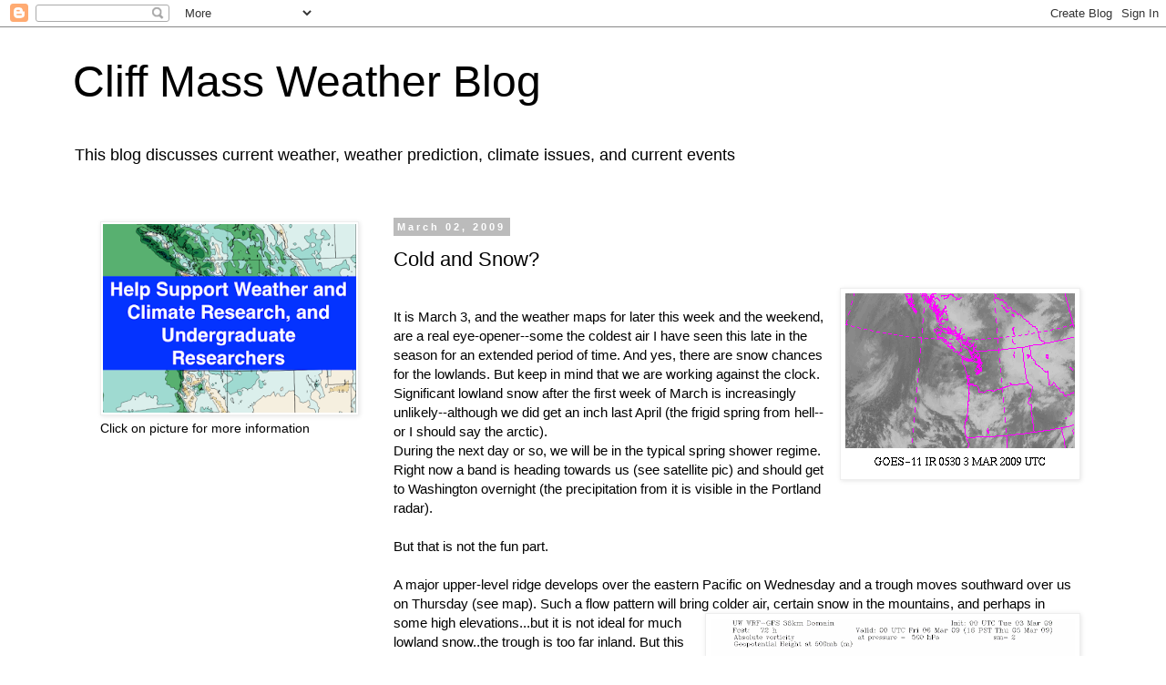

--- FILE ---
content_type: text/html; charset=UTF-8
request_url: https://cliffmass.blogspot.com/2009/03/cold-and-snow.html
body_size: 29380
content:
<!DOCTYPE html>
<html class='v2' dir='ltr' lang='en' xmlns='http://www.w3.org/1999/xhtml' xmlns:b='http://www.google.com/2005/gml/b' xmlns:data='http://www.google.com/2005/gml/data' xmlns:expr='http://www.google.com/2005/gml/expr'>
<head>
<link href='https://www.blogger.com/static/v1/widgets/335934321-css_bundle_v2.css' rel='stylesheet' type='text/css'/>
<meta content='width=1100' name='viewport'/>
<meta content='text/html; charset=UTF-8' http-equiv='Content-Type'/>
<meta content='blogger' name='generator'/>
<link href='https://cliffmass.blogspot.com/favicon.ico' rel='icon' type='image/x-icon'/>
<link href='https://cliffmass.blogspot.com/2009/03/cold-and-snow.html' rel='canonical'/>
<link rel="alternate" type="application/atom+xml" title="Cliff Mass Weather Blog - Atom" href="https://cliffmass.blogspot.com/feeds/posts/default" />
<link rel="alternate" type="application/rss+xml" title="Cliff Mass Weather Blog - RSS" href="https://cliffmass.blogspot.com/feeds/posts/default?alt=rss" />
<link rel="service.post" type="application/atom+xml" title="Cliff Mass Weather Blog - Atom" href="https://www.blogger.com/feeds/7478606652950905956/posts/default" />

<link rel="alternate" type="application/atom+xml" title="Cliff Mass Weather Blog - Atom" href="https://cliffmass.blogspot.com/feeds/285343635008669601/comments/default" />
<!--Can't find substitution for tag [blog.ieCssRetrofitLinks]-->
<link href='https://blogger.googleusercontent.com/img/b/R29vZ2xl/AVvXsEhpWYHbUqbUIf7y3BqqFrFGoUNpe5FSHhyphenhyphenZsFftFnaKengJCqn4TCFPq3QoIWS4WfPQtMmGW-Cmw_uOoTEMYRZZl3Xok48zCqBv_-8t8a4Jj20x0dReh0R2-sFK6khMcj_eIeL7cMWCVho/s400/00small.gif' rel='image_src'/>
<meta content='https://cliffmass.blogspot.com/2009/03/cold-and-snow.html' property='og:url'/>
<meta content='Cold and Snow?' property='og:title'/>
<meta content='This blog provides updated forecasts and comments on current weather or other topics' property='og:description'/>
<meta content='https://blogger.googleusercontent.com/img/b/R29vZ2xl/AVvXsEhpWYHbUqbUIf7y3BqqFrFGoUNpe5FSHhyphenhyphenZsFftFnaKengJCqn4TCFPq3QoIWS4WfPQtMmGW-Cmw_uOoTEMYRZZl3Xok48zCqBv_-8t8a4Jj20x0dReh0R2-sFK6khMcj_eIeL7cMWCVho/w1200-h630-p-k-no-nu/00small.gif' property='og:image'/>
<title>Cliff Mass Weather Blog: Cold and Snow?</title>
<style id='page-skin-1' type='text/css'><!--
/*
-----------------------------------------------
Blogger Template Style
Name:     Simple
Designer: Blogger
URL:      www.blogger.com
----------------------------------------------- */
/* Variable definitions
====================
<Variable name="keycolor" description="Main Color" type="color" default="#66bbdd"/>
<Group description="Page Text" selector="body">
<Variable name="body.font" description="Font" type="font"
default="normal normal 12px Arial, Tahoma, Helvetica, FreeSans, sans-serif"/>
<Variable name="body.text.color" description="Text Color" type="color" default="#222222"/>
</Group>
<Group description="Backgrounds" selector=".body-fauxcolumns-outer">
<Variable name="body.background.color" description="Outer Background" type="color" default="#66bbdd"/>
<Variable name="content.background.color" description="Main Background" type="color" default="#ffffff"/>
<Variable name="header.background.color" description="Header Background" type="color" default="transparent"/>
</Group>
<Group description="Links" selector=".main-outer">
<Variable name="link.color" description="Link Color" type="color" default="#2288bb"/>
<Variable name="link.visited.color" description="Visited Color" type="color" default="#888888"/>
<Variable name="link.hover.color" description="Hover Color" type="color" default="#33aaff"/>
</Group>
<Group description="Blog Title" selector=".header h1">
<Variable name="header.font" description="Font" type="font"
default="normal normal 60px Arial, Tahoma, Helvetica, FreeSans, sans-serif"/>
<Variable name="header.text.color" description="Title Color" type="color" default="#3399bb" />
</Group>
<Group description="Blog Description" selector=".header .description">
<Variable name="description.text.color" description="Description Color" type="color"
default="#777777" />
</Group>
<Group description="Tabs Text" selector=".tabs-inner .widget li a">
<Variable name="tabs.font" description="Font" type="font"
default="normal normal 14px Arial, Tahoma, Helvetica, FreeSans, sans-serif"/>
<Variable name="tabs.text.color" description="Text Color" type="color" default="#999999"/>
<Variable name="tabs.selected.text.color" description="Selected Color" type="color" default="#000000"/>
</Group>
<Group description="Tabs Background" selector=".tabs-outer .PageList">
<Variable name="tabs.background.color" description="Background Color" type="color" default="#f5f5f5"/>
<Variable name="tabs.selected.background.color" description="Selected Color" type="color" default="#eeeeee"/>
</Group>
<Group description="Post Title" selector="h3.post-title, .comments h4">
<Variable name="post.title.font" description="Font" type="font"
default="normal normal 22px Arial, Tahoma, Helvetica, FreeSans, sans-serif"/>
</Group>
<Group description="Date Header" selector=".date-header">
<Variable name="date.header.color" description="Text Color" type="color"
default="#000000"/>
<Variable name="date.header.background.color" description="Background Color" type="color"
default="transparent"/>
<Variable name="date.header.font" description="Text Font" type="font"
default="normal bold 11px Arial, Tahoma, Helvetica, FreeSans, sans-serif"/>
<Variable name="date.header.padding" description="Date Header Padding" type="string" default="inherit"/>
<Variable name="date.header.letterspacing" description="Date Header Letter Spacing" type="string" default="inherit"/>
<Variable name="date.header.margin" description="Date Header Margin" type="string" default="inherit"/>
</Group>
<Group description="Post Footer" selector=".post-footer">
<Variable name="post.footer.text.color" description="Text Color" type="color" default="#666666"/>
<Variable name="post.footer.background.color" description="Background Color" type="color"
default="#f9f9f9"/>
<Variable name="post.footer.border.color" description="Shadow Color" type="color" default="#eeeeee"/>
</Group>
<Group description="Gadgets" selector="h2">
<Variable name="widget.title.font" description="Title Font" type="font"
default="normal bold 11px Arial, Tahoma, Helvetica, FreeSans, sans-serif"/>
<Variable name="widget.title.text.color" description="Title Color" type="color" default="#000000"/>
<Variable name="widget.alternate.text.color" description="Alternate Color" type="color" default="#999999"/>
</Group>
<Group description="Images" selector=".main-inner">
<Variable name="image.background.color" description="Background Color" type="color" default="#ffffff"/>
<Variable name="image.border.color" description="Border Color" type="color" default="#eeeeee"/>
<Variable name="image.text.color" description="Caption Text Color" type="color" default="#000000"/>
</Group>
<Group description="Accents" selector=".content-inner">
<Variable name="body.rule.color" description="Separator Line Color" type="color" default="#eeeeee"/>
<Variable name="tabs.border.color" description="Tabs Border Color" type="color" default="transparent"/>
</Group>
<Variable name="body.background" description="Body Background" type="background"
color="transparent" default="$(color) none repeat scroll top left"/>
<Variable name="body.background.override" description="Body Background Override" type="string" default=""/>
<Variable name="body.background.gradient.cap" description="Body Gradient Cap" type="url"
default="url(https://resources.blogblog.com/blogblog/data/1kt/simple/gradients_light.png)"/>
<Variable name="body.background.gradient.tile" description="Body Gradient Tile" type="url"
default="url(https://resources.blogblog.com/blogblog/data/1kt/simple/body_gradient_tile_light.png)"/>
<Variable name="content.background.color.selector" description="Content Background Color Selector" type="string" default=".content-inner"/>
<Variable name="content.padding" description="Content Padding" type="length" default="10px" min="0" max="100px"/>
<Variable name="content.padding.horizontal" description="Content Horizontal Padding" type="length" default="10px" min="0" max="100px"/>
<Variable name="content.shadow.spread" description="Content Shadow Spread" type="length" default="40px" min="0" max="100px"/>
<Variable name="content.shadow.spread.webkit" description="Content Shadow Spread (WebKit)" type="length" default="5px" min="0" max="100px"/>
<Variable name="content.shadow.spread.ie" description="Content Shadow Spread (IE)" type="length" default="10px" min="0" max="100px"/>
<Variable name="main.border.width" description="Main Border Width" type="length" default="0" min="0" max="10px"/>
<Variable name="header.background.gradient" description="Header Gradient" type="url" default="none"/>
<Variable name="header.shadow.offset.left" description="Header Shadow Offset Left" type="length" default="-1px" min="-50px" max="50px"/>
<Variable name="header.shadow.offset.top" description="Header Shadow Offset Top" type="length" default="-1px" min="-50px" max="50px"/>
<Variable name="header.shadow.spread" description="Header Shadow Spread" type="length" default="1px" min="0" max="100px"/>
<Variable name="header.padding" description="Header Padding" type="length" default="30px" min="0" max="100px"/>
<Variable name="header.border.size" description="Header Border Size" type="length" default="1px" min="0" max="10px"/>
<Variable name="header.bottom.border.size" description="Header Bottom Border Size" type="length" default="1px" min="0" max="10px"/>
<Variable name="header.border.horizontalsize" description="Header Horizontal Border Size" type="length" default="0" min="0" max="10px"/>
<Variable name="description.text.size" description="Description Text Size" type="string" default="140%"/>
<Variable name="tabs.margin.top" description="Tabs Margin Top" type="length" default="0" min="0" max="100px"/>
<Variable name="tabs.margin.side" description="Tabs Side Margin" type="length" default="30px" min="0" max="100px"/>
<Variable name="tabs.background.gradient" description="Tabs Background Gradient" type="url"
default="url(https://resources.blogblog.com/blogblog/data/1kt/simple/gradients_light.png)"/>
<Variable name="tabs.border.width" description="Tabs Border Width" type="length" default="1px" min="0" max="10px"/>
<Variable name="tabs.bevel.border.width" description="Tabs Bevel Border Width" type="length" default="1px" min="0" max="10px"/>
<Variable name="post.margin.bottom" description="Post Bottom Margin" type="length" default="25px" min="0" max="100px"/>
<Variable name="image.border.small.size" description="Image Border Small Size" type="length" default="2px" min="0" max="10px"/>
<Variable name="image.border.large.size" description="Image Border Large Size" type="length" default="5px" min="0" max="10px"/>
<Variable name="page.width.selector" description="Page Width Selector" type="string" default=".region-inner"/>
<Variable name="page.width" description="Page Width" type="string" default="auto"/>
<Variable name="main.section.margin" description="Main Section Margin" type="length" default="15px" min="0" max="100px"/>
<Variable name="main.padding" description="Main Padding" type="length" default="15px" min="0" max="100px"/>
<Variable name="main.padding.top" description="Main Padding Top" type="length" default="30px" min="0" max="100px"/>
<Variable name="main.padding.bottom" description="Main Padding Bottom" type="length" default="30px" min="0" max="100px"/>
<Variable name="paging.background"
color="#ffffff"
description="Background of blog paging area" type="background"
default="transparent none no-repeat scroll top center"/>
<Variable name="footer.bevel" description="Bevel border length of footer" type="length" default="0" min="0" max="10px"/>
<Variable name="mobile.background.overlay" description="Mobile Background Overlay" type="string"
default="transparent none repeat scroll top left"/>
<Variable name="mobile.background.size" description="Mobile Background Size" type="string" default="auto"/>
<Variable name="mobile.button.color" description="Mobile Button Color" type="color" default="#ffffff" />
<Variable name="startSide" description="Side where text starts in blog language" type="automatic" default="left"/>
<Variable name="endSide" description="Side where text ends in blog language" type="automatic" default="right"/>
*/
/* Content
----------------------------------------------- */
body {
font: normal normal 14px 'Trebuchet MS', Trebuchet, Verdana, sans-serif;
color: #000000;
background: transparent none repeat scroll top left;
padding: 0 0 0 0;
}
html body .region-inner {
min-width: 0;
max-width: 100%;
width: auto;
}
h2 {
font-size: 22px;
}
a:link {
text-decoration:none;
color: #2288bb;
}
a:visited {
text-decoration:none;
color: #666666;
}
a:hover {
text-decoration:underline;
color: #33aaff;
}
.body-fauxcolumn-outer .fauxcolumn-inner {
background: transparent none repeat scroll top left;
_background-image: none;
}
.body-fauxcolumn-outer .cap-top {
position: absolute;
z-index: 1;
height: 400px;
width: 100%;
}
.body-fauxcolumn-outer .cap-top .cap-left {
width: 100%;
background: transparent none repeat-x scroll top left;
_background-image: none;
}
.content-outer {
-moz-box-shadow: 0 0 0 rgba(0, 0, 0, .15);
-webkit-box-shadow: 0 0 0 rgba(0, 0, 0, .15);
-goog-ms-box-shadow: 0 0 0 #333333;
box-shadow: 0 0 0 rgba(0, 0, 0, .15);
margin-bottom: 1px;
}
.content-inner {
padding: 10px 40px;
}
.content-inner {
background-color: #ffffff;
}
/* Header
----------------------------------------------- */
.header-outer {
background: #FFFFFF none repeat-x scroll 0 -400px;
_background-image: none;
}
.Header h1 {
font: normal normal 48px Arial, Tahoma, Helvetica, FreeSans, sans-serif;
color: #000000;
text-shadow: 0 0 0 rgba(0, 0, 0, .2);
}
.Header h1 a {
color: #000000;
}
.Header .description {
font-size: 18px;
color: #000000;
}
.header-inner .Header .titlewrapper {
padding: 22px 0;
}
.header-inner .Header .descriptionwrapper {
padding: 0 0;
}
/* Tabs
----------------------------------------------- */
.tabs-inner .section:first-child {
border-top: 0 solid #dddddd;
}
.tabs-inner .section:first-child ul {
margin-top: -1px;
border-top: 1px solid #dddddd;
border-left: 1px solid #dddddd;
border-right: 1px solid #dddddd;
}
.tabs-inner .widget ul {
background: transparent none repeat-x scroll 0 -800px;
_background-image: none;
border-bottom: 1px solid #dddddd;
margin-top: 0;
margin-left: -30px;
margin-right: -30px;
}
.tabs-inner .widget li a {
display: inline-block;
padding: .6em 1em;
font: normal normal 14px 'Trebuchet MS', Trebuchet, Verdana, sans-serif;
color: #000000;
border-left: 1px solid #ffffff;
border-right: 1px solid #dddddd;
}
.tabs-inner .widget li:first-child a {
border-left: none;
}
.tabs-inner .widget li.selected a, .tabs-inner .widget li a:hover {
color: #000000;
background-color: #eeeeee;
text-decoration: none;
}
/* Columns
----------------------------------------------- */
.main-outer {
border-top: 0 solid transparent;
}
.fauxcolumn-left-outer .fauxcolumn-inner {
border-right: 1px solid transparent;
}
.fauxcolumn-right-outer .fauxcolumn-inner {
border-left: 1px solid transparent;
}
/* Headings
----------------------------------------------- */
div.widget > h2,
div.widget h2.title {
margin: 0 0 1em 0;
font: normal bold 11px 'Trebuchet MS',Trebuchet,Verdana,sans-serif;
color: #000000;
}
/* Widgets
----------------------------------------------- */
.widget .zippy {
color: #999999;
text-shadow: 2px 2px 1px rgba(0, 0, 0, .1);
}
.widget .popular-posts ul {
list-style: none;
}
/* Posts
----------------------------------------------- */
h2.date-header {
font: normal bold 11px Arial, Tahoma, Helvetica, FreeSans, sans-serif;
}
.date-header span {
background-color: #bbbbbb;
color: #ffffff;
padding: 0.4em;
letter-spacing: 3px;
margin: inherit;
}
.main-inner {
padding-top: 35px;
padding-bottom: 65px;
}
.main-inner .column-center-inner {
padding: 0 0;
}
.main-inner .column-center-inner .section {
margin: 0 1em;
}
.post {
margin: 0 0 45px 0;
}
h3.post-title, .comments h4 {
font: normal normal 22px 'Trebuchet MS',Trebuchet,Verdana,sans-serif;
margin: .75em 0 0;
}
.post-body {
font-size: 110%;
line-height: 1.4;
position: relative;
}
.post-body img, .post-body .tr-caption-container, .Profile img, .Image img,
.BlogList .item-thumbnail img {
padding: 2px;
background: #ffffff;
border: 1px solid #eeeeee;
-moz-box-shadow: 1px 1px 5px rgba(0, 0, 0, .1);
-webkit-box-shadow: 1px 1px 5px rgba(0, 0, 0, .1);
box-shadow: 1px 1px 5px rgba(0, 0, 0, .1);
}
.post-body img, .post-body .tr-caption-container {
padding: 5px;
}
.post-body .tr-caption-container {
color: #000000;
}
.post-body .tr-caption-container img {
padding: 0;
background: transparent;
border: none;
-moz-box-shadow: 0 0 0 rgba(0, 0, 0, .1);
-webkit-box-shadow: 0 0 0 rgba(0, 0, 0, .1);
box-shadow: 0 0 0 rgba(0, 0, 0, .1);
}
.post-header {
margin: 0 0 1.5em;
line-height: 1.6;
font-size: 90%;
}
.post-footer {
margin: 20px -2px 0;
padding: 5px 10px;
color: #666666;
background-color: #eeeeee;
border-bottom: 1px solid #eeeeee;
line-height: 1.6;
font-size: 90%;
}
#comments .comment-author {
padding-top: 1.5em;
border-top: 1px solid transparent;
background-position: 0 1.5em;
}
#comments .comment-author:first-child {
padding-top: 0;
border-top: none;
}
.avatar-image-container {
margin: .2em 0 0;
}
#comments .avatar-image-container img {
border: 1px solid #eeeeee;
}
/* Comments
----------------------------------------------- */
.comments .comments-content .icon.blog-author {
background-repeat: no-repeat;
background-image: url([data-uri]);
}
.comments .comments-content .loadmore a {
border-top: 1px solid #999999;
border-bottom: 1px solid #999999;
}
.comments .comment-thread.inline-thread {
background-color: #eeeeee;
}
.comments .continue {
border-top: 2px solid #999999;
}
/* Accents
---------------------------------------------- */
.section-columns td.columns-cell {
border-left: 1px solid transparent;
}
.blog-pager {
background: transparent url(https://resources.blogblog.com/blogblog/data/1kt/simple/paging_dot.png) repeat-x scroll top center;
}
.blog-pager-older-link, .home-link,
.blog-pager-newer-link {
background-color: #ffffff;
padding: 5px;
}
.footer-outer {
border-top: 1px dashed #bbbbbb;
}
/* Mobile
----------------------------------------------- */
body.mobile  {
background-size: auto;
}
.mobile .body-fauxcolumn-outer {
background: transparent none repeat scroll top left;
}
.mobile .body-fauxcolumn-outer .cap-top {
background-size: 100% auto;
}
.mobile .content-outer {
-webkit-box-shadow: 0 0 3px rgba(0, 0, 0, .15);
box-shadow: 0 0 3px rgba(0, 0, 0, .15);
}
.mobile .tabs-inner .widget ul {
margin-left: 0;
margin-right: 0;
}
.mobile .post {
margin: 0;
}
.mobile .main-inner .column-center-inner .section {
margin: 0;
}
.mobile .date-header span {
padding: 0.1em 10px;
margin: 0 -10px;
}
.mobile h3.post-title {
margin: 0;
}
.mobile .blog-pager {
background: transparent none no-repeat scroll top center;
}
.mobile .footer-outer {
border-top: none;
}
.mobile .main-inner, .mobile .footer-inner {
background-color: #ffffff;
}
.mobile-index-contents {
color: #000000;
}
.mobile-link-button {
background-color: #2288bb;
}
.mobile-link-button a:link, .mobile-link-button a:visited {
color: #ffffff;
}
.mobile .tabs-inner .section:first-child {
border-top: none;
}
.mobile .tabs-inner .PageList .widget-content {
background-color: #eeeeee;
color: #000000;
border-top: 1px solid #dddddd;
border-bottom: 1px solid #dddddd;
}
.mobile .tabs-inner .PageList .widget-content .pagelist-arrow {
border-left: 1px solid #dddddd;
}

--></style>
<style id='template-skin-1' type='text/css'><!--
body {
min-width: 1200px;
}
.content-outer, .content-fauxcolumn-outer, .region-inner {
min-width: 1200px;
max-width: 1200px;
_width: 1200px;
}
.main-inner .columns {
padding-left: 338px;
padding-right: 0px;
}
.main-inner .fauxcolumn-center-outer {
left: 338px;
right: 0px;
/* IE6 does not respect left and right together */
_width: expression(this.parentNode.offsetWidth -
parseInt("338px") -
parseInt("0px") + 'px');
}
.main-inner .fauxcolumn-left-outer {
width: 338px;
}
.main-inner .fauxcolumn-right-outer {
width: 0px;
}
.main-inner .column-left-outer {
width: 338px;
right: 100%;
margin-left: -338px;
}
.main-inner .column-right-outer {
width: 0px;
margin-right: -0px;
}
#layout {
min-width: 0;
}
#layout .content-outer {
min-width: 0;
width: 800px;
}
#layout .region-inner {
min-width: 0;
width: auto;
}
body#layout div.add_widget {
padding: 8px;
}
body#layout div.add_widget a {
margin-left: 32px;
}
--></style>
<script type='text/javascript'>
        (function(i,s,o,g,r,a,m){i['GoogleAnalyticsObject']=r;i[r]=i[r]||function(){
        (i[r].q=i[r].q||[]).push(arguments)},i[r].l=1*new Date();a=s.createElement(o),
        m=s.getElementsByTagName(o)[0];a.async=1;a.src=g;m.parentNode.insertBefore(a,m)
        })(window,document,'script','https://www.google-analytics.com/analytics.js','ga');
        ga('create', 'UA-152410898-1', 'auto', 'blogger');
        ga('blogger.send', 'pageview');
      </script>
<!-- ADSENSE CODE -->
<script async='async' crossorigin='anonymous' src='https://pagead2.googlesyndication.com/pagead/js/adsbygoogle.js?client=ca-pub-9105683284340755'></script>
<!-- ADSENSE Ad Blocker Popup -->
<script async='async' src='https://fundingchoicesmessages.google.com/i/pub-9105683284340755?ers=1'></script><script>(function() {function signalGooglefcPresent() {if (!window.frames['googlefcPresent']) {if (document.body) {const iframe = document.createElement('iframe'); iframe.style = 'width: 0; height: 0; border: none; z-index: -1000; left: -1000px; top: -1000px;'; iframe.style.display = 'none'; iframe.name = 'googlefcPresent'; document.body.appendChild(iframe);} else {setTimeout(signalGooglefcPresent, 0);}}}signalGooglefcPresent();})();</script>
<link href='https://www.blogger.com/dyn-css/authorization.css?targetBlogID=7478606652950905956&amp;zx=e97dced3-c330-443b-86ab-ff14f2ab8f89' media='none' onload='if(media!=&#39;all&#39;)media=&#39;all&#39;' rel='stylesheet'/><noscript><link href='https://www.blogger.com/dyn-css/authorization.css?targetBlogID=7478606652950905956&amp;zx=e97dced3-c330-443b-86ab-ff14f2ab8f89' rel='stylesheet'/></noscript>
<meta name='google-adsense-platform-account' content='ca-host-pub-1556223355139109'/>
<meta name='google-adsense-platform-domain' content='blogspot.com'/>

<!-- data-ad-client=ca-pub-9105683284340755 -->

</head>
<body class='loading'>
<div class='navbar section' id='navbar' name='Navbar'><div class='widget Navbar' data-version='1' id='Navbar1'><script type="text/javascript">
    function setAttributeOnload(object, attribute, val) {
      if(window.addEventListener) {
        window.addEventListener('load',
          function(){ object[attribute] = val; }, false);
      } else {
        window.attachEvent('onload', function(){ object[attribute] = val; });
      }
    }
  </script>
<div id="navbar-iframe-container"></div>
<script type="text/javascript" src="https://apis.google.com/js/platform.js"></script>
<script type="text/javascript">
      gapi.load("gapi.iframes:gapi.iframes.style.bubble", function() {
        if (gapi.iframes && gapi.iframes.getContext) {
          gapi.iframes.getContext().openChild({
              url: 'https://www.blogger.com/navbar/7478606652950905956?po\x3d285343635008669601\x26origin\x3dhttps://cliffmass.blogspot.com',
              where: document.getElementById("navbar-iframe-container"),
              id: "navbar-iframe"
          });
        }
      });
    </script><script type="text/javascript">
(function() {
var script = document.createElement('script');
script.type = 'text/javascript';
script.src = '//pagead2.googlesyndication.com/pagead/js/google_top_exp.js';
var head = document.getElementsByTagName('head')[0];
if (head) {
head.appendChild(script);
}})();
</script>
</div></div>
<div class='body-fauxcolumns'>
<div class='fauxcolumn-outer body-fauxcolumn-outer'>
<div class='cap-top'>
<div class='cap-left'></div>
<div class='cap-right'></div>
</div>
<div class='fauxborder-left'>
<div class='fauxborder-right'></div>
<div class='fauxcolumn-inner'>
</div>
</div>
<div class='cap-bottom'>
<div class='cap-left'></div>
<div class='cap-right'></div>
</div>
</div>
</div>
<div class='content'>
<div class='content-fauxcolumns'>
<div class='fauxcolumn-outer content-fauxcolumn-outer'>
<div class='cap-top'>
<div class='cap-left'></div>
<div class='cap-right'></div>
</div>
<div class='fauxborder-left'>
<div class='fauxborder-right'></div>
<div class='fauxcolumn-inner'>
</div>
</div>
<div class='cap-bottom'>
<div class='cap-left'></div>
<div class='cap-right'></div>
</div>
</div>
</div>
<div class='content-outer'>
<div class='content-cap-top cap-top'>
<div class='cap-left'></div>
<div class='cap-right'></div>
</div>
<div class='fauxborder-left content-fauxborder-left'>
<div class='fauxborder-right content-fauxborder-right'></div>
<div class='content-inner'>
<header>
<div class='header-outer'>
<div class='header-cap-top cap-top'>
<div class='cap-left'></div>
<div class='cap-right'></div>
</div>
<div class='fauxborder-left header-fauxborder-left'>
<div class='fauxborder-right header-fauxborder-right'></div>
<div class='region-inner header-inner'>
<div class='header section' id='header' name='Header'><div class='widget Header' data-version='1' id='Header1'>
<div id='header-inner'>
<div class='titlewrapper'>
<h1 class='title'>
<a href='https://cliffmass.blogspot.com/'>
Cliff Mass Weather Blog
</a>
</h1>
</div>
<div class='descriptionwrapper'>
<p class='description'><span>This blog discusses current weather,  weather prediction, climate issues, and current events</span></p>
</div>
</div>
</div></div>
</div>
</div>
<div class='header-cap-bottom cap-bottom'>
<div class='cap-left'></div>
<div class='cap-right'></div>
</div>
</div>
</header>
<div class='tabs-outer'>
<div class='tabs-cap-top cap-top'>
<div class='cap-left'></div>
<div class='cap-right'></div>
</div>
<div class='fauxborder-left tabs-fauxborder-left'>
<div class='fauxborder-right tabs-fauxborder-right'></div>
<div class='region-inner tabs-inner'>
<div class='tabs no-items section' id='crosscol' name='Cross-Column'></div>
<div class='tabs no-items section' id='crosscol-overflow' name='Cross-Column 2'></div>
</div>
</div>
<div class='tabs-cap-bottom cap-bottom'>
<div class='cap-left'></div>
<div class='cap-right'></div>
</div>
</div>
<div class='main-outer'>
<div class='main-cap-top cap-top'>
<div class='cap-left'></div>
<div class='cap-right'></div>
</div>
<div class='fauxborder-left main-fauxborder-left'>
<div class='fauxborder-right main-fauxborder-right'></div>
<div class='region-inner main-inner'>
<div class='columns fauxcolumns'>
<div class='fauxcolumn-outer fauxcolumn-center-outer'>
<div class='cap-top'>
<div class='cap-left'></div>
<div class='cap-right'></div>
</div>
<div class='fauxborder-left'>
<div class='fauxborder-right'></div>
<div class='fauxcolumn-inner'>
</div>
</div>
<div class='cap-bottom'>
<div class='cap-left'></div>
<div class='cap-right'></div>
</div>
</div>
<div class='fauxcolumn-outer fauxcolumn-left-outer'>
<div class='cap-top'>
<div class='cap-left'></div>
<div class='cap-right'></div>
</div>
<div class='fauxborder-left'>
<div class='fauxborder-right'></div>
<div class='fauxcolumn-inner'>
</div>
</div>
<div class='cap-bottom'>
<div class='cap-left'></div>
<div class='cap-right'></div>
</div>
</div>
<div class='fauxcolumn-outer fauxcolumn-right-outer'>
<div class='cap-top'>
<div class='cap-left'></div>
<div class='cap-right'></div>
</div>
<div class='fauxborder-left'>
<div class='fauxborder-right'></div>
<div class='fauxcolumn-inner'>
</div>
</div>
<div class='cap-bottom'>
<div class='cap-left'></div>
<div class='cap-right'></div>
</div>
</div>
<!-- corrects IE6 width calculation -->
<div class='columns-inner'>
<div class='column-center-outer'>
<div class='column-center-inner'>
<div class='main section' id='main' name='Main'><div class='widget Blog' data-version='1' id='Blog1'>
<div class='blog-posts hfeed'>

          <div class="date-outer">
        
<h2 class='date-header'><span>March 02, 2009</span></h2>

          <div class="date-posts">
        
<div class='post-outer'>
<div class='post hentry uncustomized-post-template' itemprop='blogPost' itemscope='itemscope' itemtype='http://schema.org/BlogPosting'>
<meta content='https://blogger.googleusercontent.com/img/b/R29vZ2xl/AVvXsEhpWYHbUqbUIf7y3BqqFrFGoUNpe5FSHhyphenhyphenZsFftFnaKengJCqn4TCFPq3QoIWS4WfPQtMmGW-Cmw_uOoTEMYRZZl3Xok48zCqBv_-8t8a4Jj20x0dReh0R2-sFK6khMcj_eIeL7cMWCVho/s400/00small.gif' itemprop='image_url'/>
<meta content='7478606652950905956' itemprop='blogId'/>
<meta content='285343635008669601' itemprop='postId'/>
<a name='285343635008669601'></a>
<h3 class='post-title entry-title' itemprop='name'>
Cold and Snow?
</h3>
<div class='post-header'>
<div class='post-header-line-1'></div>
</div>
<div class='post-body entry-content' id='post-body-285343635008669601' itemprop='description articleBody'>
<a href="https://blogger.googleusercontent.com/img/b/R29vZ2xl/AVvXsEhpWYHbUqbUIf7y3BqqFrFGoUNpe5FSHhyphenhyphenZsFftFnaKengJCqn4TCFPq3QoIWS4WfPQtMmGW-Cmw_uOoTEMYRZZl3Xok48zCqBv_-8t8a4Jj20x0dReh0R2-sFK6khMcj_eIeL7cMWCVho/s1600-h/00small.gif" onblur="try {parent.deselectBloggerImageGracefully();} catch(e) {}"><img alt="" border="0" id="BLOGGER_PHOTO_ID_5308838201061012994" src="https://blogger.googleusercontent.com/img/b/R29vZ2xl/AVvXsEhpWYHbUqbUIf7y3BqqFrFGoUNpe5FSHhyphenhyphenZsFftFnaKengJCqn4TCFPq3QoIWS4WfPQtMmGW-Cmw_uOoTEMYRZZl3Xok48zCqBv_-8t8a4Jj20x0dReh0R2-sFK6khMcj_eIeL7cMWCVho/s400/00small.gif" style="margin: 0pt 0pt 10px 10px; float: right; cursor: pointer; width: 252px; height: 199px;" /></a><br />It is March 3, and the weather maps for later this week and the weekend, are a real eye-opener--some the coldest air I have seen this late in the season for an extended period of time.  And yes, there are snow chances for the lowlands.  But keep in mind that we are working against the clock.  Significant lowland snow after the first week of March is increasingly unlikely--although we did get an inch last April (the frigid spring from hell--or I should say the arctic).<br />During the next day or so, we will be in the typical spring shower regime.  Right now a band is heading towards us (see satellite pic) and should get to Washington overnight (the precipitation from it is visible in the Portland radar).<br /><br />But that is not the fun part.<br /><br />A major upper-level ridge develops over the eastern Pacific on Wednesday and a trough moves southward over us on Thursday (see map).  Such a flow pattern will bring colder air, certain snow in the mountains, and perhaps in some high <a href="https://blogger.googleusercontent.com/img/b/R29vZ2xl/AVvXsEgYPTyg9-xQFXl3_phk6MgJOw2vGoMe_2nwlXo5SbKTJvX1hGk1yvjCqzbKKSWT-XnrKdweeMV2_1-7v2DtVca6Kp_T0pdTHZUS_QrSx5LE5becak_wVzJMmXChGOZZEsOs2T24eg1sAAE/s1600-h/500vor.72.0000.gif" onblur="try {parent.deselectBloggerImageGracefully();} catch(e) {}"><img alt="" border="0" id="BLOGGER_PHOTO_ID_5308840563533063970" src="https://blogger.googleusercontent.com/img/b/R29vZ2xl/AVvXsEgYPTyg9-xQFXl3_phk6MgJOw2vGoMe_2nwlXo5SbKTJvX1hGk1yvjCqzbKKSWT-XnrKdweeMV2_1-7v2DtVca6Kp_T0pdTHZUS_QrSx5LE5becak_wVzJMmXChGOZZEsOs2T24eg1sAAE/s400/500vor.72.0000.gif" style="margin: 0pt 0pt 10px 10px; float: right; cursor: pointer; width: 400px; height: 356px;" /></a>elevations...but it is not ideal for much lowland snow..the trough is too far inland.  But this pattern doesn't go away and another trough moves in on Sunday...and is much more threatening..colder and and more favorable trough location with greater upward motions.  The WRF model in fact puts down some lowland snow...but this is so far out, I would not get too excited yet (image).  My rule of thumb is I don't get psyched about snow until we are within 96hr of the event.  But I would get those salt trucks ready.  And the cold air holds in.  Just amazing.<br /><br />PS:  the Northwest weather workshop will be on March 20-21st..the major annual meeting of local meteorologists and hard-core weather enthusiasts.  If you want more info or to register, check out:<br /><br />http://www.atmos.washington.edu/pnww/<a href="https://blogger.googleusercontent.com/img/b/R29vZ2xl/AVvXsEgvY9MVc1jpUa1eS5-JEm-JWUcOM6espAECvIwkV2gXYw_ysDmuGc7hleqny4wer4d6tLVcGtIycj0XMYTFbdB5R6A_mf6dqACj5PzTTzPP5SLiXPWSlWF_uf4Il_5Iv4FcKm8XkA9mlcw/s1600-h/500vor.138.0000.gif" onblur="try {parent.deselectBloggerImageGracefully();} catch(e) {}"><img alt="" border="0" id="BLOGGER_PHOTO_ID_5308840752299514642" src="https://blogger.googleusercontent.com/img/b/R29vZ2xl/AVvXsEgvY9MVc1jpUa1eS5-JEm-JWUcOM6espAECvIwkV2gXYw_ysDmuGc7hleqny4wer4d6tLVcGtIycj0XMYTFbdB5R6A_mf6dqACj5PzTTzPP5SLiXPWSlWF_uf4Il_5Iv4FcKm8XkA9mlcw/s400/500vor.138.0000.gif" style="margin: 0pt 0pt 10px 10px; float: right; cursor: pointer; width: 400px; height: 356px;" /></a><a href="https://blogger.googleusercontent.com/img/b/R29vZ2xl/AVvXsEi98DvHrEUqdbQpUb1YBgjzxpd7j22JoIeE1NOMlmSrE2yA3Vx41HQuyRLcrIX3Gc9FH8OCkT4PEtX3pG5lz05EhNwR4V-f1cm_dontVMKEza8NHqshIy_DaRfQnb-Ww8V8eSuQY9Y6flg/s1600-h/ww_snow24.144.0000.gif" onblur="try {parent.deselectBloggerImageGracefully();} catch(e) {}"><img alt="" border="0" id="BLOGGER_PHOTO_ID_5308841545893065074" src="https://blogger.googleusercontent.com/img/b/R29vZ2xl/AVvXsEi98DvHrEUqdbQpUb1YBgjzxpd7j22JoIeE1NOMlmSrE2yA3Vx41HQuyRLcrIX3Gc9FH8OCkT4PEtX3pG5lz05EhNwR4V-f1cm_dontVMKEza8NHqshIy_DaRfQnb-Ww8V8eSuQY9Y6flg/s400/ww_snow24.144.0000.gif" style="margin: 0pt 0pt 10px 10px; float: right; cursor: pointer; width: 400px; height: 356px;" /></a>
<div style='clear: both;'></div>
</div>
<div class='post-footer'>
<div class='post-footer-line post-footer-line-1'>
<span class='post-author vcard'>
Posted by
<span class='fn' itemprop='author' itemscope='itemscope' itemtype='http://schema.org/Person'>
<meta content='https://www.blogger.com/profile/13948649423540350788' itemprop='url'/>
<a class='g-profile' href='https://www.blogger.com/profile/13948649423540350788' rel='author' title='author profile'>
<span itemprop='name'>Cliff Mass Weather Blog</span>
</a>
</span>
</span>
<span class='post-timestamp'>
at
<meta content='https://cliffmass.blogspot.com/2009/03/cold-and-snow.html' itemprop='url'/>
<a class='timestamp-link' href='https://cliffmass.blogspot.com/2009/03/cold-and-snow.html' rel='bookmark' title='permanent link'><abbr class='published' itemprop='datePublished' title='2009-03-02T21:55:00-08:00'>March 02, 2009</abbr></a>
</span>
<span class='post-comment-link'>
</span>
<span class='post-icons'>
<span class='item-action'>
<a href='https://www.blogger.com/email-post/7478606652950905956/285343635008669601' title='Email Post'>
<img alt='' class='icon-action' height='13' src='https://resources.blogblog.com/img/icon18_email.gif' width='18'/>
</a>
</span>
</span>
<div class='post-share-buttons goog-inline-block'>
<a class='goog-inline-block share-button sb-email' href='https://www.blogger.com/share-post.g?blogID=7478606652950905956&postID=285343635008669601&target=email' target='_blank' title='Email This'><span class='share-button-link-text'>Email This</span></a><a class='goog-inline-block share-button sb-blog' href='https://www.blogger.com/share-post.g?blogID=7478606652950905956&postID=285343635008669601&target=blog' onclick='window.open(this.href, "_blank", "height=270,width=475"); return false;' target='_blank' title='BlogThis!'><span class='share-button-link-text'>BlogThis!</span></a><a class='goog-inline-block share-button sb-twitter' href='https://www.blogger.com/share-post.g?blogID=7478606652950905956&postID=285343635008669601&target=twitter' target='_blank' title='Share to X'><span class='share-button-link-text'>Share to X</span></a><a class='goog-inline-block share-button sb-facebook' href='https://www.blogger.com/share-post.g?blogID=7478606652950905956&postID=285343635008669601&target=facebook' onclick='window.open(this.href, "_blank", "height=430,width=640"); return false;' target='_blank' title='Share to Facebook'><span class='share-button-link-text'>Share to Facebook</span></a><a class='goog-inline-block share-button sb-pinterest' href='https://www.blogger.com/share-post.g?blogID=7478606652950905956&postID=285343635008669601&target=pinterest' target='_blank' title='Share to Pinterest'><span class='share-button-link-text'>Share to Pinterest</span></a>
</div>
</div>
<div class='post-footer-line post-footer-line-2'>
<span class='post-labels'>
</span>
</div>
<div class='post-footer-line post-footer-line-3'>
<span class='post-location'>
</span>
</div>
</div>
</div>
<div class='comments' id='comments'>
<a name='comments'></a>
<h4>29 comments:</h4>
<div class='comments-content'>
<script async='async' src='' type='text/javascript'></script>
<script type='text/javascript'>
    (function() {
      var items = null;
      var msgs = null;
      var config = {};

// <![CDATA[
      var cursor = null;
      if (items && items.length > 0) {
        cursor = parseInt(items[items.length - 1].timestamp) + 1;
      }

      var bodyFromEntry = function(entry) {
        var text = (entry &&
                    ((entry.content && entry.content.$t) ||
                     (entry.summary && entry.summary.$t))) ||
            '';
        if (entry && entry.gd$extendedProperty) {
          for (var k in entry.gd$extendedProperty) {
            if (entry.gd$extendedProperty[k].name == 'blogger.contentRemoved') {
              return '<span class="deleted-comment">' + text + '</span>';
            }
          }
        }
        return text;
      }

      var parse = function(data) {
        cursor = null;
        var comments = [];
        if (data && data.feed && data.feed.entry) {
          for (var i = 0, entry; entry = data.feed.entry[i]; i++) {
            var comment = {};
            // comment ID, parsed out of the original id format
            var id = /blog-(\d+).post-(\d+)/.exec(entry.id.$t);
            comment.id = id ? id[2] : null;
            comment.body = bodyFromEntry(entry);
            comment.timestamp = Date.parse(entry.published.$t) + '';
            if (entry.author && entry.author.constructor === Array) {
              var auth = entry.author[0];
              if (auth) {
                comment.author = {
                  name: (auth.name ? auth.name.$t : undefined),
                  profileUrl: (auth.uri ? auth.uri.$t : undefined),
                  avatarUrl: (auth.gd$image ? auth.gd$image.src : undefined)
                };
              }
            }
            if (entry.link) {
              if (entry.link[2]) {
                comment.link = comment.permalink = entry.link[2].href;
              }
              if (entry.link[3]) {
                var pid = /.*comments\/default\/(\d+)\?.*/.exec(entry.link[3].href);
                if (pid && pid[1]) {
                  comment.parentId = pid[1];
                }
              }
            }
            comment.deleteclass = 'item-control blog-admin';
            if (entry.gd$extendedProperty) {
              for (var k in entry.gd$extendedProperty) {
                if (entry.gd$extendedProperty[k].name == 'blogger.itemClass') {
                  comment.deleteclass += ' ' + entry.gd$extendedProperty[k].value;
                } else if (entry.gd$extendedProperty[k].name == 'blogger.displayTime') {
                  comment.displayTime = entry.gd$extendedProperty[k].value;
                }
              }
            }
            comments.push(comment);
          }
        }
        return comments;
      };

      var paginator = function(callback) {
        if (hasMore()) {
          var url = config.feed + '?alt=json&v=2&orderby=published&reverse=false&max-results=50';
          if (cursor) {
            url += '&published-min=' + new Date(cursor).toISOString();
          }
          window.bloggercomments = function(data) {
            var parsed = parse(data);
            cursor = parsed.length < 50 ? null
                : parseInt(parsed[parsed.length - 1].timestamp) + 1
            callback(parsed);
            window.bloggercomments = null;
          }
          url += '&callback=bloggercomments';
          var script = document.createElement('script');
          script.type = 'text/javascript';
          script.src = url;
          document.getElementsByTagName('head')[0].appendChild(script);
        }
      };
      var hasMore = function() {
        return !!cursor;
      };
      var getMeta = function(key, comment) {
        if ('iswriter' == key) {
          var matches = !!comment.author
              && comment.author.name == config.authorName
              && comment.author.profileUrl == config.authorUrl;
          return matches ? 'true' : '';
        } else if ('deletelink' == key) {
          return config.baseUri + '/comment/delete/'
               + config.blogId + '/' + comment.id;
        } else if ('deleteclass' == key) {
          return comment.deleteclass;
        }
        return '';
      };

      var replybox = null;
      var replyUrlParts = null;
      var replyParent = undefined;

      var onReply = function(commentId, domId) {
        if (replybox == null) {
          // lazily cache replybox, and adjust to suit this style:
          replybox = document.getElementById('comment-editor');
          if (replybox != null) {
            replybox.height = '250px';
            replybox.style.display = 'block';
            replyUrlParts = replybox.src.split('#');
          }
        }
        if (replybox && (commentId !== replyParent)) {
          replybox.src = '';
          document.getElementById(domId).insertBefore(replybox, null);
          replybox.src = replyUrlParts[0]
              + (commentId ? '&parentID=' + commentId : '')
              + '#' + replyUrlParts[1];
          replyParent = commentId;
        }
      };

      var hash = (window.location.hash || '#').substring(1);
      var startThread, targetComment;
      if (/^comment-form_/.test(hash)) {
        startThread = hash.substring('comment-form_'.length);
      } else if (/^c[0-9]+$/.test(hash)) {
        targetComment = hash.substring(1);
      }

      // Configure commenting API:
      var configJso = {
        'maxDepth': config.maxThreadDepth
      };
      var provider = {
        'id': config.postId,
        'data': items,
        'loadNext': paginator,
        'hasMore': hasMore,
        'getMeta': getMeta,
        'onReply': onReply,
        'rendered': true,
        'initComment': targetComment,
        'initReplyThread': startThread,
        'config': configJso,
        'messages': msgs
      };

      var render = function() {
        if (window.goog && window.goog.comments) {
          var holder = document.getElementById('comment-holder');
          window.goog.comments.render(holder, provider);
        }
      };

      // render now, or queue to render when library loads:
      if (window.goog && window.goog.comments) {
        render();
      } else {
        window.goog = window.goog || {};
        window.goog.comments = window.goog.comments || {};
        window.goog.comments.loadQueue = window.goog.comments.loadQueue || [];
        window.goog.comments.loadQueue.push(render);
      }
    })();
// ]]>
  </script>
<div id='comment-holder'>
<div class="comment-thread toplevel-thread"><ol id="top-ra"><li class="comment" id="c8791078211764002687"><div class="avatar-image-container"><img src="//blogger.googleusercontent.com/img/b/R29vZ2xl/AVvXsEgsfgrvtEU-VD9u8X71pYgNrezW4fwdZmFFbKMpxhf6q-oWXBLw6S4dWxbEqS5mFEQv0Xuj6mEoUPHSQGzA6btjcNEyv8ibt0kDSu7ORlWXGTFC4G59itAcJ1cEE2EGQw/s45-c/headshotJAZ.JPG" alt=""/></div><div class="comment-block"><div class="comment-header"><cite class="user"><a href="https://www.blogger.com/profile/09434569437851248356" rel="nofollow">JewelyaZ</a></cite><span class="icon user "></span><span class="datetime secondary-text"><a rel="nofollow" href="https://cliffmass.blogspot.com/2009/03/cold-and-snow.html?showComment=1236060300000#c8791078211764002687">March 2, 2009 at 10:05&#8239;PM</a></span></div><p class="comment-content">Cool! Thanks for the warning. :-)</p><span class="comment-actions secondary-text"><a class="comment-reply" target="_self" data-comment-id="8791078211764002687">Reply</a><span class="item-control blog-admin blog-admin pid-1251280500"><a target="_self" href="https://www.blogger.com/comment/delete/7478606652950905956/8791078211764002687">Delete</a></span></span></div><div class="comment-replies"><div id="c8791078211764002687-rt" class="comment-thread inline-thread hidden"><span class="thread-toggle thread-expanded"><span class="thread-arrow"></span><span class="thread-count"><a target="_self">Replies</a></span></span><ol id="c8791078211764002687-ra" class="thread-chrome thread-expanded"><div></div><div id="c8791078211764002687-continue" class="continue"><a class="comment-reply" target="_self" data-comment-id="8791078211764002687">Reply</a></div></ol></div></div><div class="comment-replybox-single" id="c8791078211764002687-ce"></div></li><li class="comment" id="c1718248673501339830"><div class="avatar-image-container"><img src="//blogger.googleusercontent.com/img/b/R29vZ2xl/AVvXsEjJ4wihiqb0ADscEzopS5zAWROpkWaZxOQ2W96iNGGdzV-X3FaEGJ3Q9tmuNfJo1BxCdA5wqeC0zci-ag6qtUj4aSOb7Dmc5VMmGLSURCfD3lAketKb1VAElEIwXxfpPIc/s45-c/IMG_4730.JPG" alt=""/></div><div class="comment-block"><div class="comment-header"><cite class="user"><a href="https://www.blogger.com/profile/12696751462397354299" rel="nofollow">andycottle</a></cite><span class="icon user "></span><span class="datetime secondary-text"><a rel="nofollow" href="https://cliffmass.blogspot.com/2009/03/cold-and-snow.html?showComment=1236063240000#c1718248673501339830">March 2, 2009 at 10:54&#8239;PM</a></span></div><p class="comment-content">Hey there, Cliff! :o)<br><br>I to am amazed on just how cold the 925mb temps are for later this weekend into early next week. Pretty cold for so late in the winter season.<br><br>Just as a side note Cliff, I believe daylight savings time begins this Sunday. Think it was posted in our Woodinville Weekly. Anyway, if you feel like it, you might want to stick a little reminder on your page for us readers/posters.<br><br>Longer daylight hours. Yay!:o)</p><span class="comment-actions secondary-text"><a class="comment-reply" target="_self" data-comment-id="1718248673501339830">Reply</a><span class="item-control blog-admin blog-admin pid-193282563"><a target="_self" href="https://www.blogger.com/comment/delete/7478606652950905956/1718248673501339830">Delete</a></span></span></div><div class="comment-replies"><div id="c1718248673501339830-rt" class="comment-thread inline-thread hidden"><span class="thread-toggle thread-expanded"><span class="thread-arrow"></span><span class="thread-count"><a target="_self">Replies</a></span></span><ol id="c1718248673501339830-ra" class="thread-chrome thread-expanded"><div></div><div id="c1718248673501339830-continue" class="continue"><a class="comment-reply" target="_self" data-comment-id="1718248673501339830">Reply</a></div></ol></div></div><div class="comment-replybox-single" id="c1718248673501339830-ce"></div></li><li class="comment" id="c5674762313907944670"><div class="avatar-image-container"><img src="//www.blogger.com/img/blogger_logo_round_35.png" alt=""/></div><div class="comment-block"><div class="comment-header"><cite class="user"><a href="https://www.blogger.com/profile/09543174609187989825" rel="nofollow">Scott K.</a></cite><span class="icon user "></span><span class="datetime secondary-text"><a rel="nofollow" href="https://cliffmass.blogspot.com/2009/03/cold-and-snow.html?showComment=1236097140000#c5674762313907944670">March 3, 2009 at 8:19&#8239;AM</a></span></div><p class="comment-content">Thanks for the warning here as well, I'll be driving to Moses lake and back this Sunday from the seattle area.  At least my snow tires are still on!</p><span class="comment-actions secondary-text"><a class="comment-reply" target="_self" data-comment-id="5674762313907944670">Reply</a><span class="item-control blog-admin blog-admin pid-1746595318"><a target="_self" href="https://www.blogger.com/comment/delete/7478606652950905956/5674762313907944670">Delete</a></span></span></div><div class="comment-replies"><div id="c5674762313907944670-rt" class="comment-thread inline-thread hidden"><span class="thread-toggle thread-expanded"><span class="thread-arrow"></span><span class="thread-count"><a target="_self">Replies</a></span></span><ol id="c5674762313907944670-ra" class="thread-chrome thread-expanded"><div></div><div id="c5674762313907944670-continue" class="continue"><a class="comment-reply" target="_self" data-comment-id="5674762313907944670">Reply</a></div></ol></div></div><div class="comment-replybox-single" id="c5674762313907944670-ce"></div></li><li class="comment" id="c2768118302511921347"><div class="avatar-image-container"><img src="//www.blogger.com/img/blogger_logo_round_35.png" alt=""/></div><div class="comment-block"><div class="comment-header"><cite class="user"><a href="https://www.blogger.com/profile/10060952522546330342" rel="nofollow">jimmythefly</a></cite><span class="icon user "></span><span class="datetime secondary-text"><a rel="nofollow" href="https://cliffmass.blogspot.com/2009/03/cold-and-snow.html?showComment=1236107040000#c2768118302511921347">March 3, 2009 at 11:04&#8239;AM</a></span></div><p class="comment-content">Hey Cliff, is there a way to ask you a specific weather-related question? I don't see any contact info on the blog.</p><span class="comment-actions secondary-text"><a class="comment-reply" target="_self" data-comment-id="2768118302511921347">Reply</a><span class="item-control blog-admin blog-admin pid-21555468"><a target="_self" href="https://www.blogger.com/comment/delete/7478606652950905956/2768118302511921347">Delete</a></span></span></div><div class="comment-replies"><div id="c2768118302511921347-rt" class="comment-thread inline-thread hidden"><span class="thread-toggle thread-expanded"><span class="thread-arrow"></span><span class="thread-count"><a target="_self">Replies</a></span></span><ol id="c2768118302511921347-ra" class="thread-chrome thread-expanded"><div></div><div id="c2768118302511921347-continue" class="continue"><a class="comment-reply" target="_self" data-comment-id="2768118302511921347">Reply</a></div></ol></div></div><div class="comment-replybox-single" id="c2768118302511921347-ce"></div></li><li class="comment" id="c8611588305948967840"><div class="avatar-image-container"><img src="//www.blogger.com/img/blogger_logo_round_35.png" alt=""/></div><div class="comment-block"><div class="comment-header"><cite class="user"><a href="https://www.blogger.com/profile/13948649423540350788" rel="nofollow">Cliff Mass Weather Blog</a></cite><span class="icon user blog-author"></span><span class="datetime secondary-text"><a rel="nofollow" href="https://cliffmass.blogspot.com/2009/03/cold-and-snow.html?showComment=1236111240000#c8611588305948967840">March 3, 2009 at 12:14&#8239;PM</a></span></div><p class="comment-content">just leave a comment....</p><span class="comment-actions secondary-text"><a class="comment-reply" target="_self" data-comment-id="8611588305948967840">Reply</a><span class="item-control blog-admin blog-admin pid-1172390202"><a target="_self" href="https://www.blogger.com/comment/delete/7478606652950905956/8611588305948967840">Delete</a></span></span></div><div class="comment-replies"><div id="c8611588305948967840-rt" class="comment-thread inline-thread hidden"><span class="thread-toggle thread-expanded"><span class="thread-arrow"></span><span class="thread-count"><a target="_self">Replies</a></span></span><ol id="c8611588305948967840-ra" class="thread-chrome thread-expanded"><div></div><div id="c8611588305948967840-continue" class="continue"><a class="comment-reply" target="_self" data-comment-id="8611588305948967840">Reply</a></div></ol></div></div><div class="comment-replybox-single" id="c8611588305948967840-ce"></div></li><li class="comment" id="c4425241313303354423"><div class="avatar-image-container"><img src="//www.blogger.com/img/blogger_logo_round_35.png" alt=""/></div><div class="comment-block"><div class="comment-header"><cite class="user"><a href="https://www.blogger.com/profile/10060952522546330342" rel="nofollow">jimmythefly</a></cite><span class="icon user "></span><span class="datetime secondary-text"><a rel="nofollow" href="https://cliffmass.blogspot.com/2009/03/cold-and-snow.html?showComment=1236112380000#c4425241313303354423">March 3, 2009 at 12:33&#8239;PM</a></span></div><p class="comment-content">I&#39;d love to know more about the wind patterns in Seattle. I bicycle commute many days, riding from North to South along 15th ave NW &gt; Myrtle Edwards &gt; Alaskan Way &gt; Marginal Way &gt; 1st Ave south.<br><br>Much of the time the wind direction is consistent for my morning and evening commute. BUT, (and I swear I&#39;m not making this up smoke, flags, etc. are evidence), I often have a headwind both ways! <br><br>Why is this? <br><br>Seems to happen a lot in the fall and spring, but I&#39;m not sure if it&#39;s temperature changes throughout the day or maybe just the way the buildings are oriented along the street? I rarely have a tailwind both ways, though it does happen and makes me feel like I won the lottery.<br><br>Hope this is within the scope of your blog, thanks!</p><span class="comment-actions secondary-text"><a class="comment-reply" target="_self" data-comment-id="4425241313303354423">Reply</a><span class="item-control blog-admin blog-admin pid-21555468"><a target="_self" href="https://www.blogger.com/comment/delete/7478606652950905956/4425241313303354423">Delete</a></span></span></div><div class="comment-replies"><div id="c4425241313303354423-rt" class="comment-thread inline-thread hidden"><span class="thread-toggle thread-expanded"><span class="thread-arrow"></span><span class="thread-count"><a target="_self">Replies</a></span></span><ol id="c4425241313303354423-ra" class="thread-chrome thread-expanded"><div></div><div id="c4425241313303354423-continue" class="continue"><a class="comment-reply" target="_self" data-comment-id="4425241313303354423">Reply</a></div></ol></div></div><div class="comment-replybox-single" id="c4425241313303354423-ce"></div></li><li class="comment" id="c7377292163570750756"><div class="avatar-image-container"><img src="//www.blogger.com/img/blogger_logo_round_35.png" alt=""/></div><div class="comment-block"><div class="comment-header"><cite class="user"><a href="https://www.blogger.com/profile/01882799431511068055" rel="nofollow">Peter Wickersham</a></cite><span class="icon user "></span><span class="datetime secondary-text"><a rel="nofollow" href="https://cliffmass.blogspot.com/2009/03/cold-and-snow.html?showComment=1236115320000#c7377292163570750756">March 3, 2009 at 1:22&#8239;PM</a></span></div><p class="comment-content">Just wanted to say that I love your blog, Cliff. I can't wait to get your book.<br><br>Is anyone else having issues getting the latest high resolution outputs? I have been getting them here:<br><br>http://www.atmos.washington.edu/mm5rt/<br><br>but the site seems stuck. I have become addicted to these since I first found them, and I am now feeling withdrawal.</p><span class="comment-actions secondary-text"><a class="comment-reply" target="_self" data-comment-id="7377292163570750756">Reply</a><span class="item-control blog-admin blog-admin pid-63695566"><a target="_self" href="https://www.blogger.com/comment/delete/7478606652950905956/7377292163570750756">Delete</a></span></span></div><div class="comment-replies"><div id="c7377292163570750756-rt" class="comment-thread inline-thread hidden"><span class="thread-toggle thread-expanded"><span class="thread-arrow"></span><span class="thread-count"><a target="_self">Replies</a></span></span><ol id="c7377292163570750756-ra" class="thread-chrome thread-expanded"><div></div><div id="c7377292163570750756-continue" class="continue"><a class="comment-reply" target="_self" data-comment-id="7377292163570750756">Reply</a></div></ol></div></div><div class="comment-replybox-single" id="c7377292163570750756-ce"></div></li><li class="comment" id="c569576912831579205"><div class="avatar-image-container"><img src="//blogger.googleusercontent.com/img/b/R29vZ2xl/AVvXsEj7uh7-sORzsihnc3jpEojw9TE6m6ryu0Bg_zwFoPgxufC8TT9wFnA6Oq5qvmyMK7KbGR0GUGxxojiJ4GgF17aUwBOa5GAPRQUHk7z6LJ9POVPwyGPq_qM3Oa3EiBpjOQ/s45-c/Capture.PNG" alt=""/></div><div class="comment-block"><div class="comment-header"><cite class="user"><a href="https://www.blogger.com/profile/12424361024701375024" rel="nofollow">Joan Neslund</a></cite><span class="icon user "></span><span class="datetime secondary-text"><a rel="nofollow" href="https://cliffmass.blogspot.com/2009/03/cold-and-snow.html?showComment=1236119100000#c569576912831579205">March 3, 2009 at 2:25&#8239;PM</a></span></div><p class="comment-content">Holden Village<br>11 Miles S Stehekin WA<br> 48.2&#176;N 120.75&#176;W (Elev. 3224 ft)<br>Snow total for this winter is 163 inches<br><br>Not today!! Night before last we got 5 inches of snow and broke into sun yesterday afternoon.  Today it began snowing at breakfast with a temp of 40 (white rain??)  This after noon it was 50 in the shade and full sun.  The road is down to bare dirt (mud) in one place now.</p><span class="comment-actions secondary-text"><a class="comment-reply" target="_self" data-comment-id="569576912831579205">Reply</a><span class="item-control blog-admin blog-admin pid-107526692"><a target="_self" href="https://www.blogger.com/comment/delete/7478606652950905956/569576912831579205">Delete</a></span></span></div><div class="comment-replies"><div id="c569576912831579205-rt" class="comment-thread inline-thread hidden"><span class="thread-toggle thread-expanded"><span class="thread-arrow"></span><span class="thread-count"><a target="_self">Replies</a></span></span><ol id="c569576912831579205-ra" class="thread-chrome thread-expanded"><div></div><div id="c569576912831579205-continue" class="continue"><a class="comment-reply" target="_self" data-comment-id="569576912831579205">Reply</a></div></ol></div></div><div class="comment-replybox-single" id="c569576912831579205-ce"></div></li><li class="comment" id="c2466410081856938248"><div class="avatar-image-container"><img src="//www.blogger.com/img/blogger_logo_round_35.png" alt=""/></div><div class="comment-block"><div class="comment-header"><cite class="user"><a href="https://www.blogger.com/profile/06311958194036737432" rel="nofollow">mainstreeter</a></cite><span class="icon user "></span><span class="datetime secondary-text"><a rel="nofollow" href="https://cliffmass.blogspot.com/2009/03/cold-and-snow.html?showComment=1236127320000#c2466410081856938248">March 3, 2009 at 4:42&#8239;PM</a></span></div><p class="comment-content">'On This Day, March 03, In 1991, In Pendleton, Oregon, Where The Wind Was 48 Mph And Gusts Were As High As 74 Mph, An Apartment Building Roof Blew Off And Landed On A Car In The Parking Lot. The Roofs Of Willowcreek Elementary School And Kays Cafe Were Also Blown Off. Dust That Was Blown Around Because Of The Wind Caused Three Car Accidents."<br><br>http://www.wrh.noaa.gov/pdt/</p><span class="comment-actions secondary-text"><a class="comment-reply" target="_self" data-comment-id="2466410081856938248">Reply</a><span class="item-control blog-admin blog-admin pid-1633423715"><a target="_self" href="https://www.blogger.com/comment/delete/7478606652950905956/2466410081856938248">Delete</a></span></span></div><div class="comment-replies"><div id="c2466410081856938248-rt" class="comment-thread inline-thread hidden"><span class="thread-toggle thread-expanded"><span class="thread-arrow"></span><span class="thread-count"><a target="_self">Replies</a></span></span><ol id="c2466410081856938248-ra" class="thread-chrome thread-expanded"><div></div><div id="c2466410081856938248-continue" class="continue"><a class="comment-reply" target="_self" data-comment-id="2466410081856938248">Reply</a></div></ol></div></div><div class="comment-replybox-single" id="c2466410081856938248-ce"></div></li><li class="comment" id="c7157132472499387448"><div class="avatar-image-container"><img src="//www.blogger.com/img/blogger_logo_round_35.png" alt=""/></div><div class="comment-block"><div class="comment-header"><cite class="user"><a href="https://www.blogger.com/profile/04249207410731810954" rel="nofollow">CC</a></cite><span class="icon user "></span><span class="datetime secondary-text"><a rel="nofollow" href="https://cliffmass.blogspot.com/2009/03/cold-and-snow.html?showComment=1236131220000#c7157132472499387448">March 3, 2009 at 5:47&#8239;PM</a></span></div><p class="comment-content">A question about the Probcast.<br><br>It seems to way underestimate precip. Below are some stats from last week.  I&#39;m in Chelan Co., just east of Stevens Pass. <br><br>ev and 10% are probcast expected value and max expected (&lt;10% chance).  Pt is precip from NWS point forcast.  ac is measured precip.<br><br>    tue   wed  thu    mon<br><br>ev  .06   .07   .01   .02<br><br>90% .49   .75   .29   .26<br><br>pt  .81   .55   .40   .40<br><br>ac 1.14   .54   .27   .27<br><br>So, as you can see, Probcast grossly underestimates precip. NWS point forcast does a much better job.  Is Probcast only meant for lowlands?</p><span class="comment-actions secondary-text"><a class="comment-reply" target="_self" data-comment-id="7157132472499387448">Reply</a><span class="item-control blog-admin blog-admin pid-1291417247"><a target="_self" href="https://www.blogger.com/comment/delete/7478606652950905956/7157132472499387448">Delete</a></span></span></div><div class="comment-replies"><div id="c7157132472499387448-rt" class="comment-thread inline-thread hidden"><span class="thread-toggle thread-expanded"><span class="thread-arrow"></span><span class="thread-count"><a target="_self">Replies</a></span></span><ol id="c7157132472499387448-ra" class="thread-chrome thread-expanded"><div></div><div id="c7157132472499387448-continue" class="continue"><a class="comment-reply" target="_self" data-comment-id="7157132472499387448">Reply</a></div></ol></div></div><div class="comment-replybox-single" id="c7157132472499387448-ce"></div></li><li class="comment" id="c6288725985607023299"><div class="avatar-image-container"><img src="//www.blogger.com/img/blogger_logo_round_35.png" alt=""/></div><div class="comment-block"><div class="comment-header"><cite class="user"><a href="https://www.blogger.com/profile/17929408946124475152" rel="nofollow">Cetern1091</a></cite><span class="icon user "></span><span class="datetime secondary-text"><a rel="nofollow" href="https://cliffmass.blogspot.com/2009/03/cold-and-snow.html?showComment=1236131940000#c6288725985607023299">March 3, 2009 at 5:59&#8239;PM</a></span></div><p class="comment-content">Andy, Daylight Savings does not mean longer daylight hours.  We just shift the man-made clocks an hour... it's actually a pretty pointless idea.  It's going to make it a lot harder to get to sleep in the evening, that's for sure... as usual. :(</p><span class="comment-actions secondary-text"><a class="comment-reply" target="_self" data-comment-id="6288725985607023299">Reply</a><span class="item-control blog-admin blog-admin pid-1209104110"><a target="_self" href="https://www.blogger.com/comment/delete/7478606652950905956/6288725985607023299">Delete</a></span></span></div><div class="comment-replies"><div id="c6288725985607023299-rt" class="comment-thread inline-thread hidden"><span class="thread-toggle thread-expanded"><span class="thread-arrow"></span><span class="thread-count"><a target="_self">Replies</a></span></span><ol id="c6288725985607023299-ra" class="thread-chrome thread-expanded"><div></div><div id="c6288725985607023299-continue" class="continue"><a class="comment-reply" target="_self" data-comment-id="6288725985607023299">Reply</a></div></ol></div></div><div class="comment-replybox-single" id="c6288725985607023299-ce"></div></li><li class="comment" id="c8968890326699683384"><div class="avatar-image-container"><img src="//www.blogger.com/img/blogger_logo_round_35.png" alt=""/></div><div class="comment-block"><div class="comment-header"><cite class="user"><a href="https://www.blogger.com/profile/17929408946124475152" rel="nofollow">Cetern1091</a></cite><span class="icon user "></span><span class="datetime secondary-text"><a rel="nofollow" href="https://cliffmass.blogspot.com/2009/03/cold-and-snow.html?showComment=1236132000000#c8968890326699683384">March 3, 2009 at 6:00&#8239;PM</a></span></div><p class="comment-content">Cliff, are there going to be TVs on with the NCAA Tourney games (particularly the Huskies) at this weather workshop? ;)<br><br>Just kidding...</p><span class="comment-actions secondary-text"><a class="comment-reply" target="_self" data-comment-id="8968890326699683384">Reply</a><span class="item-control blog-admin blog-admin pid-1209104110"><a target="_self" href="https://www.blogger.com/comment/delete/7478606652950905956/8968890326699683384">Delete</a></span></span></div><div class="comment-replies"><div id="c8968890326699683384-rt" class="comment-thread inline-thread hidden"><span class="thread-toggle thread-expanded"><span class="thread-arrow"></span><span class="thread-count"><a target="_self">Replies</a></span></span><ol id="c8968890326699683384-ra" class="thread-chrome thread-expanded"><div></div><div id="c8968890326699683384-continue" class="continue"><a class="comment-reply" target="_self" data-comment-id="8968890326699683384">Reply</a></div></ol></div></div><div class="comment-replybox-single" id="c8968890326699683384-ce"></div></li><li class="comment" id="c5309900824089623010"><div class="avatar-image-container"><img src="//www.blogger.com/img/blogger_logo_round_35.png" alt=""/></div><div class="comment-block"><div class="comment-header"><cite class="user"><a href="https://www.blogger.com/profile/12853927219757731687" rel="nofollow">Lisa</a></cite><span class="icon user "></span><span class="datetime secondary-text"><a rel="nofollow" href="https://cliffmass.blogspot.com/2009/03/cold-and-snow.html?showComment=1236132840000#c5309900824089623010">March 3, 2009 at 6:14&#8239;PM</a></span></div><p class="comment-content">LOVE your blog, Cliff....but it's kinda hard to read the text that goes down the side of the images.  If you click to "Center" them when loading them, the text won't revert to single letters and phrases down the left side of the page.<br><br>Keep up the good work!</p><span class="comment-actions secondary-text"><a class="comment-reply" target="_self" data-comment-id="5309900824089623010">Reply</a><span class="item-control blog-admin blog-admin pid-1427891552"><a target="_self" href="https://www.blogger.com/comment/delete/7478606652950905956/5309900824089623010">Delete</a></span></span></div><div class="comment-replies"><div id="c5309900824089623010-rt" class="comment-thread inline-thread hidden"><span class="thread-toggle thread-expanded"><span class="thread-arrow"></span><span class="thread-count"><a target="_self">Replies</a></span></span><ol id="c5309900824089623010-ra" class="thread-chrome thread-expanded"><div></div><div id="c5309900824089623010-continue" class="continue"><a class="comment-reply" target="_self" data-comment-id="5309900824089623010">Reply</a></div></ol></div></div><div class="comment-replybox-single" id="c5309900824089623010-ce"></div></li><li class="comment" id="c3639892136232260924"><div class="avatar-image-container"><img src="//blogger.googleusercontent.com/img/b/R29vZ2xl/AVvXsEj0AcJjwDrvByim5CC0XeLGv2lE5TKSTB_Q5JOJwqsJO3f4JWtfOFvBRP2ecsD-Y-JA573_r1fT0HBEzh6R5fFulEbV4KkWACJksFjBYSvJjRwm9XTQoD9RskhZzdgNcA/s45-c/2008+July+trip+223.JPG" alt=""/></div><div class="comment-block"><div class="comment-header"><cite class="user"><a href="https://www.blogger.com/profile/16134006928274020506" rel="nofollow">Scrapycandy</a></cite><span class="icon user "></span><span class="datetime secondary-text"><a rel="nofollow" href="https://cliffmass.blogspot.com/2009/03/cold-and-snow.html?showComment=1236134640000#c3639892136232260924">March 3, 2009 at 6:44&#8239;PM</a></span></div><p class="comment-content">I'm tired of snow and this threat for Sunday is so ridiculus! How does this fit into Global warming? Global warming is a joke right? And whatever is causing this cold weather...will it be back next year???(I hope not).</p><span class="comment-actions secondary-text"><a class="comment-reply" target="_self" data-comment-id="3639892136232260924">Reply</a><span class="item-control blog-admin blog-admin pid-974144058"><a target="_self" href="https://www.blogger.com/comment/delete/7478606652950905956/3639892136232260924">Delete</a></span></span></div><div class="comment-replies"><div id="c3639892136232260924-rt" class="comment-thread inline-thread hidden"><span class="thread-toggle thread-expanded"><span class="thread-arrow"></span><span class="thread-count"><a target="_self">Replies</a></span></span><ol id="c3639892136232260924-ra" class="thread-chrome thread-expanded"><div></div><div id="c3639892136232260924-continue" class="continue"><a class="comment-reply" target="_self" data-comment-id="3639892136232260924">Reply</a></div></ol></div></div><div class="comment-replybox-single" id="c3639892136232260924-ce"></div></li><li class="comment" id="c2651196965225341457"><div class="avatar-image-container"><img src="//blogger.googleusercontent.com/img/b/R29vZ2xl/AVvXsEi_TM_qxiAAIQEGsrlYm2r7sqdKG1SFv-LNPAcX6LumSsao79iE9UPN0kc5w6RqtIJ-LWzrxFdpZCSmjtLepOuw0jQtK2oeTCDTiZjePOwMm3yPh3pwBATLI8MQmOVDN5g/s45-c/taco+time.jpg" alt=""/></div><div class="comment-block"><div class="comment-header"><cite class="user"><a href="https://www.blogger.com/profile/03616758038001846987" rel="nofollow">RobbyRob</a></cite><span class="icon user "></span><span class="datetime secondary-text"><a rel="nofollow" href="https://cliffmass.blogspot.com/2009/03/cold-and-snow.html?showComment=1236135900000#c2651196965225341457">March 3, 2009 at 7:05&#8239;PM</a></span></div><p class="comment-content">scrapycandy, you are joking, right?</p><span class="comment-actions secondary-text"><a class="comment-reply" target="_self" data-comment-id="2651196965225341457">Reply</a><span class="item-control blog-admin blog-admin pid-764446880"><a target="_self" href="https://www.blogger.com/comment/delete/7478606652950905956/2651196965225341457">Delete</a></span></span></div><div class="comment-replies"><div id="c2651196965225341457-rt" class="comment-thread inline-thread hidden"><span class="thread-toggle thread-expanded"><span class="thread-arrow"></span><span class="thread-count"><a target="_self">Replies</a></span></span><ol id="c2651196965225341457-ra" class="thread-chrome thread-expanded"><div></div><div id="c2651196965225341457-continue" class="continue"><a class="comment-reply" target="_self" data-comment-id="2651196965225341457">Reply</a></div></ol></div></div><div class="comment-replybox-single" id="c2651196965225341457-ce"></div></li><li class="comment" id="c8354216902480069274"><div class="avatar-image-container"><img src="//blogger.googleusercontent.com/img/b/R29vZ2xl/AVvXsEjJ4wihiqb0ADscEzopS5zAWROpkWaZxOQ2W96iNGGdzV-X3FaEGJ3Q9tmuNfJo1BxCdA5wqeC0zci-ag6qtUj4aSOb7Dmc5VMmGLSURCfD3lAketKb1VAElEIwXxfpPIc/s45-c/IMG_4730.JPG" alt=""/></div><div class="comment-block"><div class="comment-header"><cite class="user"><a href="https://www.blogger.com/profile/12696751462397354299" rel="nofollow">andycottle</a></cite><span class="icon user "></span><span class="datetime secondary-text"><a rel="nofollow" href="https://cliffmass.blogspot.com/2009/03/cold-and-snow.html?showComment=1236139560000#c8354216902480069274">March 3, 2009 at 8:06&#8239;PM</a></span></div><p class="comment-content">Letshavefun1536...<br><br>Daylight savings dosen`t mean longer daylight hours? <br><br>Then what do you call it when it`s about the middle of the summer and it`s nearly daylight at 5, 530am and doesn`t get fully dark till like 930 almost 10pm.<br><br>Looks like longer hours of light to me.</p><span class="comment-actions secondary-text"><a class="comment-reply" target="_self" data-comment-id="8354216902480069274">Reply</a><span class="item-control blog-admin blog-admin pid-193282563"><a target="_self" href="https://www.blogger.com/comment/delete/7478606652950905956/8354216902480069274">Delete</a></span></span></div><div class="comment-replies"><div id="c8354216902480069274-rt" class="comment-thread inline-thread hidden"><span class="thread-toggle thread-expanded"><span class="thread-arrow"></span><span class="thread-count"><a target="_self">Replies</a></span></span><ol id="c8354216902480069274-ra" class="thread-chrome thread-expanded"><div></div><div id="c8354216902480069274-continue" class="continue"><a class="comment-reply" target="_self" data-comment-id="8354216902480069274">Reply</a></div></ol></div></div><div class="comment-replybox-single" id="c8354216902480069274-ce"></div></li><li class="comment" id="c7874680124482677111"><div class="avatar-image-container"><img src="//www.blogger.com/img/blogger_logo_round_35.png" alt=""/></div><div class="comment-block"><div class="comment-header"><cite class="user"><a href="https://www.blogger.com/profile/13948649423540350788" rel="nofollow">Cliff Mass Weather Blog</a></cite><span class="icon user blog-author"></span><span class="datetime secondary-text"><a rel="nofollow" href="https://cliffmass.blogspot.com/2009/03/cold-and-snow.html?showComment=1236142260000#c7874680124482677111">March 3, 2009 at 8:51&#8239;PM</a></span></div><p class="comment-content">Jimmy,<br>   You can get a tail wind both ways..I bike and have observed the same thing.  This is most prevalent during the warmer time of the year. There can be southerlies in the morning...and then in the afternoon the northerly sound breeze develops.  Check my book chapter on local diurnal winds..it explains this effect.</p><span class="comment-actions secondary-text"><a class="comment-reply" target="_self" data-comment-id="7874680124482677111">Reply</a><span class="item-control blog-admin blog-admin pid-1172390202"><a target="_self" href="https://www.blogger.com/comment/delete/7478606652950905956/7874680124482677111">Delete</a></span></span></div><div class="comment-replies"><div id="c7874680124482677111-rt" class="comment-thread inline-thread hidden"><span class="thread-toggle thread-expanded"><span class="thread-arrow"></span><span class="thread-count"><a target="_self">Replies</a></span></span><ol id="c7874680124482677111-ra" class="thread-chrome thread-expanded"><div></div><div id="c7874680124482677111-continue" class="continue"><a class="comment-reply" target="_self" data-comment-id="7874680124482677111">Reply</a></div></ol></div></div><div class="comment-replybox-single" id="c7874680124482677111-ce"></div></li><li class="comment" id="c7543907952517120862"><div class="avatar-image-container"><img src="//www.blogger.com/img/blogger_logo_round_35.png" alt=""/></div><div class="comment-block"><div class="comment-header"><cite class="user"><a href="https://www.blogger.com/profile/11869833452457042433" rel="nofollow">Spiritual Smart Aleck</a></cite><span class="icon user "></span><span class="datetime secondary-text"><a rel="nofollow" href="https://cliffmass.blogspot.com/2009/03/cold-and-snow.html?showComment=1236142440000#c7543907952517120862">March 3, 2009 at 8:54&#8239;PM</a></span></div><p class="comment-content">I photographed some very interesting clouds this evening, and wondered what they mean! I can't figure out how to post the photos here, but will try to figure out how and where to send them!</p><span class="comment-actions secondary-text"><a class="comment-reply" target="_self" data-comment-id="7543907952517120862">Reply</a><span class="item-control blog-admin blog-admin pid-1745094479"><a target="_self" href="https://www.blogger.com/comment/delete/7478606652950905956/7543907952517120862">Delete</a></span></span></div><div class="comment-replies"><div id="c7543907952517120862-rt" class="comment-thread inline-thread hidden"><span class="thread-toggle thread-expanded"><span class="thread-arrow"></span><span class="thread-count"><a target="_self">Replies</a></span></span><ol id="c7543907952517120862-ra" class="thread-chrome thread-expanded"><div></div><div id="c7543907952517120862-continue" class="continue"><a class="comment-reply" target="_self" data-comment-id="7543907952517120862">Reply</a></div></ol></div></div><div class="comment-replybox-single" id="c7543907952517120862-ce"></div></li><li class="comment" id="c5384178453527500502"><div class="avatar-image-container"><img src="//www.blogger.com/img/blogger_logo_round_35.png" alt=""/></div><div class="comment-block"><div class="comment-header"><cite class="user"><a href="https://www.blogger.com/profile/13948649423540350788" rel="nofollow">Cliff Mass Weather Blog</a></cite><span class="icon user blog-author"></span><span class="datetime secondary-text"><a rel="nofollow" href="https://cliffmass.blogspot.com/2009/03/cold-and-snow.html?showComment=1236142500000#c5384178453527500502">March 3, 2009 at 8:55&#8239;PM</a></span></div><p class="comment-content">Peter..I just checked..the high resolution model output is accessible.<br><br>cc: let me check this out. Can you give me your exact lat/long or some point I can id?<br><br>Andy...Daylight savings time has nothing to do with length of day...just a shift in time.<br><br>...cliff</p><span class="comment-actions secondary-text"><a class="comment-reply" target="_self" data-comment-id="5384178453527500502">Reply</a><span class="item-control blog-admin blog-admin pid-1172390202"><a target="_self" href="https://www.blogger.com/comment/delete/7478606652950905956/5384178453527500502">Delete</a></span></span></div><div class="comment-replies"><div id="c5384178453527500502-rt" class="comment-thread inline-thread hidden"><span class="thread-toggle thread-expanded"><span class="thread-arrow"></span><span class="thread-count"><a target="_self">Replies</a></span></span><ol id="c5384178453527500502-ra" class="thread-chrome thread-expanded"><div></div><div id="c5384178453527500502-continue" class="continue"><a class="comment-reply" target="_self" data-comment-id="5384178453527500502">Reply</a></div></ol></div></div><div class="comment-replybox-single" id="c5384178453527500502-ce"></div></li><li class="comment" id="c6569005717128635996"><div class="avatar-image-container"><img src="//www.blogger.com/img/blogger_logo_round_35.png" alt=""/></div><div class="comment-block"><div class="comment-header"><cite class="user"><a href="https://www.blogger.com/profile/13948649423540350788" rel="nofollow">Cliff Mass Weather Blog</a></cite><span class="icon user blog-author"></span><span class="datetime secondary-text"><a rel="nofollow" href="https://cliffmass.blogspot.com/2009/03/cold-and-snow.html?showComment=1236144240000#c6569005717128635996">March 3, 2009 at 9:24&#8239;PM</a></span></div><p class="comment-content">cc:<br>  what date/time for the forecast in question...cm</p><span class="comment-actions secondary-text"><a class="comment-reply" target="_self" data-comment-id="6569005717128635996">Reply</a><span class="item-control blog-admin blog-admin pid-1172390202"><a target="_self" href="https://www.blogger.com/comment/delete/7478606652950905956/6569005717128635996">Delete</a></span></span></div><div class="comment-replies"><div id="c6569005717128635996-rt" class="comment-thread inline-thread hidden"><span class="thread-toggle thread-expanded"><span class="thread-arrow"></span><span class="thread-count"><a target="_self">Replies</a></span></span><ol id="c6569005717128635996-ra" class="thread-chrome thread-expanded"><div></div><div id="c6569005717128635996-continue" class="continue"><a class="comment-reply" target="_self" data-comment-id="6569005717128635996">Reply</a></div></ol></div></div><div class="comment-replybox-single" id="c6569005717128635996-ce"></div></li><li class="comment" id="c1057876719011155869"><div class="avatar-image-container"><img src="//blogger.googleusercontent.com/img/b/R29vZ2xl/AVvXsEjJ4wihiqb0ADscEzopS5zAWROpkWaZxOQ2W96iNGGdzV-X3FaEGJ3Q9tmuNfJo1BxCdA5wqeC0zci-ag6qtUj4aSOb7Dmc5VMmGLSURCfD3lAketKb1VAElEIwXxfpPIc/s45-c/IMG_4730.JPG" alt=""/></div><div class="comment-block"><div class="comment-header"><cite class="user"><a href="https://www.blogger.com/profile/12696751462397354299" rel="nofollow">andycottle</a></cite><span class="icon user "></span><span class="datetime secondary-text"><a rel="nofollow" href="https://cliffmass.blogspot.com/2009/03/cold-and-snow.html?showComment=1236145020000#c1057876719011155869">March 3, 2009 at 9:37&#8239;PM</a></span></div><p class="comment-content">Thanks Cliff. I knew DST had to do with a shift in time....but thought it also meant longer hours of daylight.<br><br>In regards to getting head wind when biking, I to have gotten head winds during the summer of when biking out on the Burke Gilman bike trail.</p><span class="comment-actions secondary-text"><a class="comment-reply" target="_self" data-comment-id="1057876719011155869">Reply</a><span class="item-control blog-admin blog-admin pid-193282563"><a target="_self" href="https://www.blogger.com/comment/delete/7478606652950905956/1057876719011155869">Delete</a></span></span></div><div class="comment-replies"><div id="c1057876719011155869-rt" class="comment-thread inline-thread hidden"><span class="thread-toggle thread-expanded"><span class="thread-arrow"></span><span class="thread-count"><a target="_self">Replies</a></span></span><ol id="c1057876719011155869-ra" class="thread-chrome thread-expanded"><div></div><div id="c1057876719011155869-continue" class="continue"><a class="comment-reply" target="_self" data-comment-id="1057876719011155869">Reply</a></div></ol></div></div><div class="comment-replybox-single" id="c1057876719011155869-ce"></div></li><li class="comment" id="c1713230312328209568"><div class="avatar-image-container"><img src="//www.blogger.com/img/blogger_logo_round_35.png" alt=""/></div><div class="comment-block"><div class="comment-header"><cite class="user"><a href="https://www.blogger.com/profile/07617586103350487911" rel="nofollow">HarrisonCZ7</a></cite><span class="icon user "></span><span class="datetime secondary-text"><a rel="nofollow" href="https://cliffmass.blogspot.com/2009/03/cold-and-snow.html?showComment=1236147900000#c1713230312328209568">March 3, 2009 at 10:25&#8239;PM</a></span></div><p class="comment-content">Cliff we have major problems here! Outside Spokane just 10 miles south we have massive thunderstorms with 1/2" hail that dented by hood completely. The cell is moving north with deafening claps of thunder. Currently it's 34F with winds gusting to 39 on the Davis. The hail is concerning. Massive squal line should weaken as it hits more stable air. The NWS has a NOW CAST out now for this. Will monitor all forecasts!</p><span class="comment-actions secondary-text"><a class="comment-reply" target="_self" data-comment-id="1713230312328209568">Reply</a><span class="item-control blog-admin blog-admin pid-972253681"><a target="_self" href="https://www.blogger.com/comment/delete/7478606652950905956/1713230312328209568">Delete</a></span></span></div><div class="comment-replies"><div id="c1713230312328209568-rt" class="comment-thread inline-thread hidden"><span class="thread-toggle thread-expanded"><span class="thread-arrow"></span><span class="thread-count"><a target="_self">Replies</a></span></span><ol id="c1713230312328209568-ra" class="thread-chrome thread-expanded"><div></div><div id="c1713230312328209568-continue" class="continue"><a class="comment-reply" target="_self" data-comment-id="1713230312328209568">Reply</a></div></ol></div></div><div class="comment-replybox-single" id="c1713230312328209568-ce"></div></li><li class="comment" id="c4334618544169405094"><div class="avatar-image-container"><img src="//www.blogger.com/img/blogger_logo_round_35.png" alt=""/></div><div class="comment-block"><div class="comment-header"><cite class="user"><a href="https://www.blogger.com/profile/17929408946124475152" rel="nofollow">Cetern1091</a></cite><span class="icon user "></span><span class="datetime secondary-text"><a rel="nofollow" href="https://cliffmass.blogspot.com/2009/03/cold-and-snow.html?showComment=1236169980000#c4334618544169405094">March 4, 2009 at 4:33&#8239;AM</a></span></div><p class="comment-content">Andy, the longer daylight in summer is simply due to the tilt of the Earth and the fact that the northern Hemisphere is tilted toward the sun in the summer and away from the sun in winter.  We have longer daylight hours in the summer for this reason only.  If we didn't have Daylight Savings Time, we'd still have longer daylight hours in the summer than the winter (the same we do with DST); the sun would just rise an hour earlier and set an hour earlier.<br><br>So yes, we have more daylight in the summer, but it's not because of DST.</p><span class="comment-actions secondary-text"><a class="comment-reply" target="_self" data-comment-id="4334618544169405094">Reply</a><span class="item-control blog-admin blog-admin pid-1209104110"><a target="_self" href="https://www.blogger.com/comment/delete/7478606652950905956/4334618544169405094">Delete</a></span></span></div><div class="comment-replies"><div id="c4334618544169405094-rt" class="comment-thread inline-thread hidden"><span class="thread-toggle thread-expanded"><span class="thread-arrow"></span><span class="thread-count"><a target="_self">Replies</a></span></span><ol id="c4334618544169405094-ra" class="thread-chrome thread-expanded"><div></div><div id="c4334618544169405094-continue" class="continue"><a class="comment-reply" target="_self" data-comment-id="4334618544169405094">Reply</a></div></ol></div></div><div class="comment-replybox-single" id="c4334618544169405094-ce"></div></li><li class="comment" id="c4736127850316911357"><div class="avatar-image-container"><img src="//www.blogger.com/img/blogger_logo_round_35.png" alt=""/></div><div class="comment-block"><div class="comment-header"><cite class="user"><a href="https://www.blogger.com/profile/17929408946124475152" rel="nofollow">Cetern1091</a></cite><span class="icon user "></span><span class="datetime secondary-text"><a rel="nofollow" href="https://cliffmass.blogspot.com/2009/03/cold-and-snow.html?showComment=1236170100000#c4736127850316911357">March 4, 2009 at 4:35&#8239;AM</a></span></div><p class="comment-content">Cliff, have you ever considered changing your middle name to "Air"?<br><br>Cliff Air Mass<br><br>Sorry, couldn't help a little chuckle in the morning... :)</p><span class="comment-actions secondary-text"><a class="comment-reply" target="_self" data-comment-id="4736127850316911357">Reply</a><span class="item-control blog-admin blog-admin pid-1209104110"><a target="_self" href="https://www.blogger.com/comment/delete/7478606652950905956/4736127850316911357">Delete</a></span></span></div><div class="comment-replies"><div id="c4736127850316911357-rt" class="comment-thread inline-thread hidden"><span class="thread-toggle thread-expanded"><span class="thread-arrow"></span><span class="thread-count"><a target="_self">Replies</a></span></span><ol id="c4736127850316911357-ra" class="thread-chrome thread-expanded"><div></div><div id="c4736127850316911357-continue" class="continue"><a class="comment-reply" target="_self" data-comment-id="4736127850316911357">Reply</a></div></ol></div></div><div class="comment-replybox-single" id="c4736127850316911357-ce"></div></li><li class="comment" id="c6260231095789275278"><div class="avatar-image-container"><img src="//www.blogger.com/img/blogger_logo_round_35.png" alt=""/></div><div class="comment-block"><div class="comment-header"><cite class="user"><a href="https://www.blogger.com/profile/09704607178106828945" rel="nofollow">Teresa</a></cite><span class="icon user "></span><span class="datetime secondary-text"><a rel="nofollow" href="https://cliffmass.blogspot.com/2009/03/cold-and-snow.html?showComment=1236191880000#c6260231095789275278">March 4, 2009 at 10:38&#8239;AM</a></span></div><p class="comment-content">Daylight savings time only FEELS like longer hours.  It sort of "subtracts" light hours from the early day when we're sleeping then "adds" them back to the end of the day when we can use them.</p><span class="comment-actions secondary-text"><a class="comment-reply" target="_self" data-comment-id="6260231095789275278">Reply</a><span class="item-control blog-admin blog-admin pid-1396645818"><a target="_self" href="https://www.blogger.com/comment/delete/7478606652950905956/6260231095789275278">Delete</a></span></span></div><div class="comment-replies"><div id="c6260231095789275278-rt" class="comment-thread inline-thread hidden"><span class="thread-toggle thread-expanded"><span class="thread-arrow"></span><span class="thread-count"><a target="_self">Replies</a></span></span><ol id="c6260231095789275278-ra" class="thread-chrome thread-expanded"><div></div><div id="c6260231095789275278-continue" class="continue"><a class="comment-reply" target="_self" data-comment-id="6260231095789275278">Reply</a></div></ol></div></div><div class="comment-replybox-single" id="c6260231095789275278-ce"></div></li><li class="comment" id="c205691665211167574"><div class="avatar-image-container"><img src="//www.blogger.com/img/blogger_logo_round_35.png" alt=""/></div><div class="comment-block"><div class="comment-header"><cite class="user"><a href="https://www.blogger.com/profile/01851338070563297345" rel="nofollow">low</a></cite><span class="icon user "></span><span class="datetime secondary-text"><a rel="nofollow" href="https://cliffmass.blogspot.com/2009/03/cold-and-snow.html?showComment=1236199980000#c205691665211167574">March 4, 2009 at 12:53&#8239;PM</a></span></div><p class="comment-content">DST-<br>Spring forward- The official day is 23 hours<br>Fall Back official day is 25 hours. <br><br>So in effect the official day dose change on those days. I know, I know pretty silly to even bring it up.<br><br>DST can get complicated<br><br>The Gssaa The Golf Course Superintendents Association of America has lobbied to keep it going, among others</p><span class="comment-actions secondary-text"><a class="comment-reply" target="_self" data-comment-id="205691665211167574">Reply</a><span class="item-control blog-admin blog-admin pid-1492238106"><a target="_self" href="https://www.blogger.com/comment/delete/7478606652950905956/205691665211167574">Delete</a></span></span></div><div class="comment-replies"><div id="c205691665211167574-rt" class="comment-thread inline-thread hidden"><span class="thread-toggle thread-expanded"><span class="thread-arrow"></span><span class="thread-count"><a target="_self">Replies</a></span></span><ol id="c205691665211167574-ra" class="thread-chrome thread-expanded"><div></div><div id="c205691665211167574-continue" class="continue"><a class="comment-reply" target="_self" data-comment-id="205691665211167574">Reply</a></div></ol></div></div><div class="comment-replybox-single" id="c205691665211167574-ce"></div></li><li class="comment" id="c5281582391683726670"><div class="avatar-image-container"><img src="//1.bp.blogspot.com/_lIQcLsKrARk/Sa2WH7p6jDI/AAAAAAAAAAk/Y0WKPIh01Yw/S45-s35/summer07%2B%252B%2Briley%2B004.jpg" alt=""/></div><div class="comment-block"><div class="comment-header"><cite class="user"><a href="https://www.blogger.com/profile/09001045899651823237" rel="nofollow">Rileydog</a></cite><span class="icon user "></span><span class="datetime secondary-text"><a rel="nofollow" href="https://cliffmass.blogspot.com/2009/03/cold-and-snow.html?showComment=1236202800000#c5281582391683726670">March 4, 2009 at 1:40&#8239;PM</a></span></div><p class="comment-content">Cliff,<br>I know that you are a busy guy but after your last post, which was quite a teaser for us snow-lovers, I'm DYING for an update!!  What do you know now?</p><span class="comment-actions secondary-text"><a class="comment-reply" target="_self" data-comment-id="5281582391683726670">Reply</a><span class="item-control blog-admin blog-admin pid-783804680"><a target="_self" href="https://www.blogger.com/comment/delete/7478606652950905956/5281582391683726670">Delete</a></span></span></div><div class="comment-replies"><div id="c5281582391683726670-rt" class="comment-thread inline-thread hidden"><span class="thread-toggle thread-expanded"><span class="thread-arrow"></span><span class="thread-count"><a target="_self">Replies</a></span></span><ol id="c5281582391683726670-ra" class="thread-chrome thread-expanded"><div></div><div id="c5281582391683726670-continue" class="continue"><a class="comment-reply" target="_self" data-comment-id="5281582391683726670">Reply</a></div></ol></div></div><div class="comment-replybox-single" id="c5281582391683726670-ce"></div></li><li class="comment" id="c6628703027675746800"><div class="avatar-image-container"><img src="//www.blogger.com/img/blogger_logo_round_35.png" alt=""/></div><div class="comment-block"><div class="comment-header"><cite class="user"><a href="https://www.blogger.com/profile/13948649423540350788" rel="nofollow">Cliff Mass Weather Blog</a></cite><span class="icon user blog-author"></span><span class="datetime secondary-text"><a rel="nofollow" href="https://cliffmass.blogspot.com/2009/03/cold-and-snow.html?showComment=1236206760000#c6628703027675746800">March 4, 2009 at 2:46&#8239;PM</a></span></div><p class="comment-content">will update this afternoon....my day job...teaching...has to come first!..cliff</p><span class="comment-actions secondary-text"><a class="comment-reply" target="_self" data-comment-id="6628703027675746800">Reply</a><span class="item-control blog-admin blog-admin pid-1172390202"><a target="_self" href="https://www.blogger.com/comment/delete/7478606652950905956/6628703027675746800">Delete</a></span></span></div><div class="comment-replies"><div id="c6628703027675746800-rt" class="comment-thread inline-thread hidden"><span class="thread-toggle thread-expanded"><span class="thread-arrow"></span><span class="thread-count"><a target="_self">Replies</a></span></span><ol id="c6628703027675746800-ra" class="thread-chrome thread-expanded"><div></div><div id="c6628703027675746800-continue" class="continue"><a class="comment-reply" target="_self" data-comment-id="6628703027675746800">Reply</a></div></ol></div></div><div class="comment-replybox-single" id="c6628703027675746800-ce"></div></li><li class="comment" id="c7951808008284015336"><div class="avatar-image-container"><img src="//blogger.googleusercontent.com/img/b/R29vZ2xl/AVvXsEjJ4wihiqb0ADscEzopS5zAWROpkWaZxOQ2W96iNGGdzV-X3FaEGJ3Q9tmuNfJo1BxCdA5wqeC0zci-ag6qtUj4aSOb7Dmc5VMmGLSURCfD3lAketKb1VAElEIwXxfpPIc/s45-c/IMG_4730.JPG" alt=""/></div><div class="comment-block"><div class="comment-header"><cite class="user"><a href="https://www.blogger.com/profile/12696751462397354299" rel="nofollow">andycottle</a></cite><span class="icon user "></span><span class="datetime secondary-text"><a rel="nofollow" href="https://cliffmass.blogspot.com/2009/03/cold-and-snow.html?showComment=1236210780000#c7951808008284015336">March 4, 2009 at 3:53&#8239;PM</a></span></div><p class="comment-content">Hey Cliff, just a chuckle here....dont quit your day job! lol.<br><br>Looking forward to your update.</p><span class="comment-actions secondary-text"><a class="comment-reply" target="_self" data-comment-id="7951808008284015336">Reply</a><span class="item-control blog-admin blog-admin pid-193282563"><a target="_self" href="https://www.blogger.com/comment/delete/7478606652950905956/7951808008284015336">Delete</a></span></span></div><div class="comment-replies"><div id="c7951808008284015336-rt" class="comment-thread inline-thread hidden"><span class="thread-toggle thread-expanded"><span class="thread-arrow"></span><span class="thread-count"><a target="_self">Replies</a></span></span><ol id="c7951808008284015336-ra" class="thread-chrome thread-expanded"><div></div><div id="c7951808008284015336-continue" class="continue"><a class="comment-reply" target="_self" data-comment-id="7951808008284015336">Reply</a></div></ol></div></div><div class="comment-replybox-single" id="c7951808008284015336-ce"></div></li></ol><div id="top-continue" class="continue"><a class="comment-reply" target="_self">Add comment</a></div><div class="comment-replybox-thread" id="top-ce"></div><div class="loadmore hidden" data-post-id="285343635008669601"><a target="_self">Load more...</a></div></div>
</div>
</div>
<p class='comment-footer'>
<div class='comment-form'>
<a name='comment-form'></a>
<p>Please make sure your comments are civil.  Name calling and personal attacks are not appropriate.</p>
<a href='https://www.blogger.com/comment/frame/7478606652950905956?po=285343635008669601&hl=en&saa=85391&origin=https://cliffmass.blogspot.com' id='comment-editor-src'></a>
<iframe allowtransparency='true' class='blogger-iframe-colorize blogger-comment-from-post' frameborder='0' height='410px' id='comment-editor' name='comment-editor' src='' width='100%'></iframe>
<script src='https://www.blogger.com/static/v1/jsbin/2830521187-comment_from_post_iframe.js' type='text/javascript'></script>
<script type='text/javascript'>
      BLOG_CMT_createIframe('https://www.blogger.com/rpc_relay.html');
    </script>
</div>
</p>
<div id='backlinks-container'>
<div id='Blog1_backlinks-container'>
</div>
</div>
</div>
</div>

        </div></div>
      
</div>
<div class='blog-pager' id='blog-pager'>
<span id='blog-pager-newer-link'>
<a class='blog-pager-newer-link' href='https://cliffmass.blogspot.com/2009/03/update-on-cold-and-snow.html' id='Blog1_blog-pager-newer-link' title='Newer Post'>Newer Post</a>
</span>
<span id='blog-pager-older-link'>
<a class='blog-pager-older-link' href='https://cliffmass.blogspot.com/2009/02/warm-front.html' id='Blog1_blog-pager-older-link' title='Older Post'>Older Post</a>
</span>
<a class='home-link' href='https://cliffmass.blogspot.com/'>Home</a>
</div>
<div class='clear'></div>
<div class='post-feeds'>
<div class='feed-links'>
Subscribe to:
<a class='feed-link' href='https://cliffmass.blogspot.com/feeds/285343635008669601/comments/default' target='_blank' type='application/atom+xml'>Post Comments (Atom)</a>
</div>
</div>
</div><div class='widget FeaturedPost' data-version='1' id='FeaturedPost1'>
<div class='post-summary'>
<h3><a href='https://cliffmass.blogspot.com/2026/01/fog-and-freezing-fog-in-inland-empire.html'>Fog and Freezing Fog in the Inland Empire:  Intense Inversion Aloft</a></h3>
<p>
The Columbia River basin is well known for sun and warmth for much of the year, compared to the sodden, cloudy western side of Washington St...
</p>
<img class='image' src='https://blogger.googleusercontent.com/img/a/AVvXsEgUGO16PbJzLjBtUCXCti_5qOHlnjWr6WAOGHKlalZq9525X2FGgwxyVGrr5QXqbjmWsiTEmOuhFKXyKY8ig8oBMR9NWdS5S8Eg-7zN6nCOl2NVG58csn8qKT4U2dJhqPyWlLb2ajFvJG-VkTMz9CJ18DtG-EYUfWoovUDFs_PVwFt4iT43wRRZB-_upSA'/>
</div>
<style type='text/css'>
    .image {
      width: 100%;
    }
  </style>
<div class='clear'></div>
</div><div class='widget PopularPosts' data-version='1' id='PopularPosts1'>
<div class='widget-content popular-posts'>
<ul>
<li>
<div class='item-content'>
<div class='item-thumbnail'>
<a href='https://cliffmass.blogspot.com/2025/12/the-second-atmospheric-river-will-bring.html' target='_blank'>
<img alt='' border='0' src='https://blogger.googleusercontent.com/img/b/R29vZ2xl/AVvXsEjF_ltnQPDEQxyM67RmDutdxM4T2bg_nKOFZOAAvapdG8jeVbunuQ4szc7yKLcswKLY1lhD2cEz4cEBsbS0BgXgMtIo2sgC_FnOyC5GZ0MF-z9ZFd29NilH-DeEweRQt_q0THcLEzyYnEO88D9R0vSgw08RGZTGKshfwlLJn_WGGw6LBf1CP5xjBt8gBZo/w72-h72-p-k-no-nu/Screenshot%202025-12-09%20at%206.04.40%E2%80%AFPM.png'/>
</a>
</div>
<div class='item-title'><a href='https://cliffmass.blogspot.com/2025/12/the-second-atmospheric-river-will-bring.html'>The Second Atmospheric River Will Bring Far More Severe Impacts</a></div>
<div class='item-snippet'>In act one of this meteorological drama, yesterday and this morning brought heavy rain and flooding to many sections of western Washington.&#160;...</div>
</div>
<div style='clear: both;'></div>
</li>
<li>
<div class='item-content'>
<div class='item-thumbnail'>
<a href='https://cliffmass.blogspot.com/2025/12/the-atmospheric-river-event-is-ending.html' target='_blank'>
<img alt='' border='0' src='https://blogger.googleusercontent.com/img/b/R29vZ2xl/AVvXsEj80lEKpGUfJj7kOiyRWxAIncgO-R40mEF7FSt1ixiuDb8n8h8Zd4cSUdebrm0W-1eSDOnZd-QCfsaldxIGj3vmj2snEEn1HiPYMfbJdSmBrL9XU9mVXN_IvBRbgajZV_3A7OmivlXsvM90G8D1zbFvDF864FNFmk0deSZPHO08ZRMHzr8p5nunf1FuzV8/w72-h72-p-k-no-nu/Screenshot%202025-12-11%20at%204.41.52%E2%80%AFPM.png'/>
</a>
</div>
<div class='item-title'><a href='https://cliffmass.blogspot.com/2025/12/the-atmospheric-river-event-is-ending.html'>The Atmospheric River Event is Ending--- And ANOTHER One is Predicted</a></div>
<div class='item-snippet'>The heavy rainfall is over, but some rivers are still rising.&#160; &#160;The most impactful atmospheric river event of the past few decades. Consider...</div>
</div>
<div style='clear: both;'></div>
</li>
</ul>
<div class='clear'></div>
</div>
</div></div>
</div>
</div>
<div class='column-left-outer'>
<div class='column-left-inner'>
<aside>
<div class='sidebar section' id='sidebar-left-1'><div class='widget Image' data-version='1' id='Image1'>
<div class='widget-content'>
<a href='http://www.atmos.washington.edu/~cliff/cliffmassresearch.html'>
<img alt='' height='211' id='Image1_img' src='https://blogger.googleusercontent.com/img/b/R29vZ2xl/AVvXsEiyY-GLWT6Tziw7ZbMA-KJGRjpFvs_Ju8bKS-P-ZP7Np55GJpqISZGhj99RpsE8ZfDOFJU6t9L_OMw7O0CiV34EZmQPYgryZehTNzYJnmP_WJjzwuPhMaGWxV2rs0i-RnwqfpDpF-wKjA8/s352/map_diff_203001_206012_annual_PREC_Z1.png' width='284'/>
</a>
<br/>
<span class='caption'>Click on picture for more information</span>
</div>
<div class='clear'></div>
</div><div class='widget HTML' data-version='1' id='HTML3'>
<div class='widget-content'>
<script async="async" src="https://pagead2.googlesyndication.com/pagead/js/adsbygoogle.js" ></script>
<!-- cliffmass_sidebar-right-1_AdSense5_300x250_as -->
<ins class="adsbygoogle"
     style="display:block"
     data-ad-client="ca-pub-9105683284340755"
     data-ad-slot="5798696138"
     data-ad-format="auto"></ins>
<script>
     (adsbygoogle = window.adsbygoogle || []).push({});
</script>
</div>
<div class='clear'></div>
</div><div class='widget Image' data-version='1' id='Image6'>
<div class='widget-content'>
<a href='https://www.joinplaytennis.com/seattle'>
<img alt='' height='278' id='Image6_img' src='https://blogger.googleusercontent.com/img/a/AVvXsEjE_rqAhGgf-3LIDgFg0xgnGOXqbBOe8BDOrPh_bUonj9EofmXwTuVi1i6OSOoOicDKsQumA26ZG4Mf58TZkeAwCzHe4nxnyy9_nuMT-mi1GhYnf2KmLUGXuOeBGwvjEX4qfpG2Q6gdBlVWvfxpSmHzbNPt_EUovVACQ2oVrrE26aTnj_hJ4VGcmabFgF8=s278' width='278'/>
</a>
<br/>
<span class='caption'>Find tennis partners and meet new friends in Seattle</span>
</div>
<div class='clear'></div>
</div><div class='widget HTML' data-version='1' id='HTML1'>
<div class='widget-content'>
<a href="https://www.patreon.com/bePatron?u=41505294" data-patreon-widget-type="become-patron-button">Become a Patron!</a><script async="async" src="https://c6.patreon.com/becomePatronButton.bundle.js" ></script>
</div>
<div class='clear'></div>
</div><div class='widget Image' data-version='1' id='Image4'>
<div class='widget-content'>
<a href='https://www.patreon.com/bePatron?u=41505294&redirect_uri=https%3A%2F%2Fcliffmass.blogspot.com%2F&utm_medium=widget'>
<img alt='' height='250' id='Image4_img' src='https://blogger.googleusercontent.com/img/a/AVvXsEgUieTczg1m8SJ3CJV1sE2oXIEEWU4Q3qUhf3v9htFb3s5BDgHIzPeTwPNNumKK3N92SG53_85wbcv67v2za1702P2PpZQR2l-v2PhpbkGG6aMHIjLVARo_cMs_Z7GPEamjVgJOEPJpHJGRURM-lbPSGTlQoF6r-WirftS4VfLAs4qxtzBrMwlY2Zpyvps=s300' width='300'/>
</a>
<br/>
</div>
<div class='clear'></div>
</div><div class='widget Image' data-version='1' id='Image2'>
<div class='widget-content'>
<a href='https://www.amazon.com/Weather-Pacific-Northwest-Cliff-Mass/dp/0295748443/ref=sr_1_1?dchild=1&keywords=cliff+mass+weather&qid=1628036398&sr=8-1'>
<img alt='' height='427' id='Image2_img' src='https://blogger.googleusercontent.com/img/b/R29vZ2xl/AVvXsEjbrtGMv592Zbq5wXR3pSthCbEFGmSx_NLobK8vFko07x-1iwXYolfNEIEhvf4PCyO5I_FutCZbV-2fmaZ1EnvEOuiCHACqy19ove__Ha5f2i8Ptl1_sffbvjyFqwXLAUakpvVrY2s67qM/s427/Screen+Shot+2021-12-23+at+12.18.45+AM.png' width='352'/>
</a>
<br/>
</div>
<div class='clear'></div>
</div><div class='widget HTML' data-version='1' id='HTML4'>
<div class='widget-content'>
<script async="async" src="https://pagead2.googlesyndication.com/pagead/js/adsbygoogle.js?client=ca-pub-9105683284340755" crossorigin="anonymous" ></script>
<!-- cliffmass_sidebar-right-1_AdSense3_300x600_as -->
<ins class="adsbygoogle"
     style="display:block"
     data-ad-client="ca-pub-9105683284340755"
     data-ad-slot="8187864757"
     data-ad-format="auto"></ins>
<script>
     (adsbygoogle = window.adsbygoogle || []).push({});
</script>
</div>
<div class='clear'></div>
</div><div class='widget HTML' data-version='1' id='HTML5'>
<div class='widget-content'>
<script async="async" src="//pagead2.googlesyndication.com/pagead/js/adsbygoogle.js" ></script>
<!-- cliffmass_sidebar-right-1_AdSense3_300x600_as -->
<ins class="adsbygoogle"
     style="display:inline-block;width:300px;height:600px"
     data-ad-client="ca-pub-9105683284340755"
     data-ad-slot="8187864757"></ins>
<script>
     (adsbygoogle = window.adsbygoogle || []).push({});
</script>
</div>
<div class='clear'></div>
</div><div class='widget HTML' data-version='1' id='HTML6'>
<div class='widget-content'>
<a class="twitter-timeline" data-width="400" data-height="380" data-theme="light" data-link-color="#2B7BB9" href="https://twitter.com/cliffmass?ref_src=twsrc%5Etfw">Tweets by CliffMass</a> <script async="async" src="https://platform.twitter.com/widgets.js" charset="utf-8" ></script>
</div>
<div class='clear'></div>
</div><div class='widget BlogArchive' data-version='1' id='BlogArchive1'>
<h2>Blog Archive</h2>
<div class='widget-content'>
<div id='ArchiveList'>
<div id='BlogArchive1_ArchiveList'>
<ul class='hierarchy'>
<li class='archivedate collapsed'>
<a class='toggle' href='javascript:void(0)'>
<span class='zippy'>

        &#9658;&#160;
      
</span>
</a>
<a class='post-count-link' href='https://cliffmass.blogspot.com/2026/'>
2026
</a>
<span class='post-count' dir='ltr'>(8)</span>
<ul class='hierarchy'>
<li class='archivedate collapsed'>
<a class='toggle' href='javascript:void(0)'>
<span class='zippy'>

        &#9658;&#160;
      
</span>
</a>
<a class='post-count-link' href='https://cliffmass.blogspot.com/2026/01/'>
January
</a>
<span class='post-count' dir='ltr'>(8)</span>
</li>
</ul>
</li>
</ul>
<ul class='hierarchy'>
<li class='archivedate collapsed'>
<a class='toggle' href='javascript:void(0)'>
<span class='zippy'>

        &#9658;&#160;
      
</span>
</a>
<a class='post-count-link' href='https://cliffmass.blogspot.com/2025/'>
2025
</a>
<span class='post-count' dir='ltr'>(188)</span>
<ul class='hierarchy'>
<li class='archivedate collapsed'>
<a class='toggle' href='javascript:void(0)'>
<span class='zippy'>

        &#9658;&#160;
      
</span>
</a>
<a class='post-count-link' href='https://cliffmass.blogspot.com/2025/12/'>
December
</a>
<span class='post-count' dir='ltr'>(18)</span>
</li>
</ul>
<ul class='hierarchy'>
<li class='archivedate collapsed'>
<a class='toggle' href='javascript:void(0)'>
<span class='zippy'>

        &#9658;&#160;
      
</span>
</a>
<a class='post-count-link' href='https://cliffmass.blogspot.com/2025/11/'>
November
</a>
<span class='post-count' dir='ltr'>(13)</span>
</li>
</ul>
<ul class='hierarchy'>
<li class='archivedate collapsed'>
<a class='toggle' href='javascript:void(0)'>
<span class='zippy'>

        &#9658;&#160;
      
</span>
</a>
<a class='post-count-link' href='https://cliffmass.blogspot.com/2025/10/'>
October
</a>
<span class='post-count' dir='ltr'>(16)</span>
</li>
</ul>
<ul class='hierarchy'>
<li class='archivedate collapsed'>
<a class='toggle' href='javascript:void(0)'>
<span class='zippy'>

        &#9658;&#160;
      
</span>
</a>
<a class='post-count-link' href='https://cliffmass.blogspot.com/2025/09/'>
September
</a>
<span class='post-count' dir='ltr'>(15)</span>
</li>
</ul>
<ul class='hierarchy'>
<li class='archivedate collapsed'>
<a class='toggle' href='javascript:void(0)'>
<span class='zippy'>

        &#9658;&#160;
      
</span>
</a>
<a class='post-count-link' href='https://cliffmass.blogspot.com/2025/08/'>
August
</a>
<span class='post-count' dir='ltr'>(16)</span>
</li>
</ul>
<ul class='hierarchy'>
<li class='archivedate collapsed'>
<a class='toggle' href='javascript:void(0)'>
<span class='zippy'>

        &#9658;&#160;
      
</span>
</a>
<a class='post-count-link' href='https://cliffmass.blogspot.com/2025/07/'>
July
</a>
<span class='post-count' dir='ltr'>(15)</span>
</li>
</ul>
<ul class='hierarchy'>
<li class='archivedate collapsed'>
<a class='toggle' href='javascript:void(0)'>
<span class='zippy'>

        &#9658;&#160;
      
</span>
</a>
<a class='post-count-link' href='https://cliffmass.blogspot.com/2025/06/'>
June
</a>
<span class='post-count' dir='ltr'>(15)</span>
</li>
</ul>
<ul class='hierarchy'>
<li class='archivedate collapsed'>
<a class='toggle' href='javascript:void(0)'>
<span class='zippy'>

        &#9658;&#160;
      
</span>
</a>
<a class='post-count-link' href='https://cliffmass.blogspot.com/2025/05/'>
May
</a>
<span class='post-count' dir='ltr'>(14)</span>
</li>
</ul>
<ul class='hierarchy'>
<li class='archivedate collapsed'>
<a class='toggle' href='javascript:void(0)'>
<span class='zippy'>

        &#9658;&#160;
      
</span>
</a>
<a class='post-count-link' href='https://cliffmass.blogspot.com/2025/04/'>
April
</a>
<span class='post-count' dir='ltr'>(15)</span>
</li>
</ul>
<ul class='hierarchy'>
<li class='archivedate collapsed'>
<a class='toggle' href='javascript:void(0)'>
<span class='zippy'>

        &#9658;&#160;
      
</span>
</a>
<a class='post-count-link' href='https://cliffmass.blogspot.com/2025/03/'>
March
</a>
<span class='post-count' dir='ltr'>(16)</span>
</li>
</ul>
<ul class='hierarchy'>
<li class='archivedate collapsed'>
<a class='toggle' href='javascript:void(0)'>
<span class='zippy'>

        &#9658;&#160;
      
</span>
</a>
<a class='post-count-link' href='https://cliffmass.blogspot.com/2025/02/'>
February
</a>
<span class='post-count' dir='ltr'>(17)</span>
</li>
</ul>
<ul class='hierarchy'>
<li class='archivedate collapsed'>
<a class='toggle' href='javascript:void(0)'>
<span class='zippy'>

        &#9658;&#160;
      
</span>
</a>
<a class='post-count-link' href='https://cliffmass.blogspot.com/2025/01/'>
January
</a>
<span class='post-count' dir='ltr'>(18)</span>
</li>
</ul>
</li>
</ul>
<ul class='hierarchy'>
<li class='archivedate collapsed'>
<a class='toggle' href='javascript:void(0)'>
<span class='zippy'>

        &#9658;&#160;
      
</span>
</a>
<a class='post-count-link' href='https://cliffmass.blogspot.com/2024/'>
2024
</a>
<span class='post-count' dir='ltr'>(193)</span>
<ul class='hierarchy'>
<li class='archivedate collapsed'>
<a class='toggle' href='javascript:void(0)'>
<span class='zippy'>

        &#9658;&#160;
      
</span>
</a>
<a class='post-count-link' href='https://cliffmass.blogspot.com/2024/12/'>
December
</a>
<span class='post-count' dir='ltr'>(18)</span>
</li>
</ul>
<ul class='hierarchy'>
<li class='archivedate collapsed'>
<a class='toggle' href='javascript:void(0)'>
<span class='zippy'>

        &#9658;&#160;
      
</span>
</a>
<a class='post-count-link' href='https://cliffmass.blogspot.com/2024/11/'>
November
</a>
<span class='post-count' dir='ltr'>(18)</span>
</li>
</ul>
<ul class='hierarchy'>
<li class='archivedate collapsed'>
<a class='toggle' href='javascript:void(0)'>
<span class='zippy'>

        &#9658;&#160;
      
</span>
</a>
<a class='post-count-link' href='https://cliffmass.blogspot.com/2024/10/'>
October
</a>
<span class='post-count' dir='ltr'>(18)</span>
</li>
</ul>
<ul class='hierarchy'>
<li class='archivedate collapsed'>
<a class='toggle' href='javascript:void(0)'>
<span class='zippy'>

        &#9658;&#160;
      
</span>
</a>
<a class='post-count-link' href='https://cliffmass.blogspot.com/2024/09/'>
September
</a>
<span class='post-count' dir='ltr'>(15)</span>
</li>
</ul>
<ul class='hierarchy'>
<li class='archivedate collapsed'>
<a class='toggle' href='javascript:void(0)'>
<span class='zippy'>

        &#9658;&#160;
      
</span>
</a>
<a class='post-count-link' href='https://cliffmass.blogspot.com/2024/08/'>
August
</a>
<span class='post-count' dir='ltr'>(15)</span>
</li>
</ul>
<ul class='hierarchy'>
<li class='archivedate collapsed'>
<a class='toggle' href='javascript:void(0)'>
<span class='zippy'>

        &#9658;&#160;
      
</span>
</a>
<a class='post-count-link' href='https://cliffmass.blogspot.com/2024/07/'>
July
</a>
<span class='post-count' dir='ltr'>(15)</span>
</li>
</ul>
<ul class='hierarchy'>
<li class='archivedate collapsed'>
<a class='toggle' href='javascript:void(0)'>
<span class='zippy'>

        &#9658;&#160;
      
</span>
</a>
<a class='post-count-link' href='https://cliffmass.blogspot.com/2024/06/'>
June
</a>
<span class='post-count' dir='ltr'>(15)</span>
</li>
</ul>
<ul class='hierarchy'>
<li class='archivedate collapsed'>
<a class='toggle' href='javascript:void(0)'>
<span class='zippy'>

        &#9658;&#160;
      
</span>
</a>
<a class='post-count-link' href='https://cliffmass.blogspot.com/2024/05/'>
May
</a>
<span class='post-count' dir='ltr'>(19)</span>
</li>
</ul>
<ul class='hierarchy'>
<li class='archivedate collapsed'>
<a class='toggle' href='javascript:void(0)'>
<span class='zippy'>

        &#9658;&#160;
      
</span>
</a>
<a class='post-count-link' href='https://cliffmass.blogspot.com/2024/04/'>
April
</a>
<span class='post-count' dir='ltr'>(16)</span>
</li>
</ul>
<ul class='hierarchy'>
<li class='archivedate collapsed'>
<a class='toggle' href='javascript:void(0)'>
<span class='zippy'>

        &#9658;&#160;
      
</span>
</a>
<a class='post-count-link' href='https://cliffmass.blogspot.com/2024/03/'>
March
</a>
<span class='post-count' dir='ltr'>(14)</span>
</li>
</ul>
<ul class='hierarchy'>
<li class='archivedate collapsed'>
<a class='toggle' href='javascript:void(0)'>
<span class='zippy'>

        &#9658;&#160;
      
</span>
</a>
<a class='post-count-link' href='https://cliffmass.blogspot.com/2024/02/'>
February
</a>
<span class='post-count' dir='ltr'>(13)</span>
</li>
</ul>
<ul class='hierarchy'>
<li class='archivedate collapsed'>
<a class='toggle' href='javascript:void(0)'>
<span class='zippy'>

        &#9658;&#160;
      
</span>
</a>
<a class='post-count-link' href='https://cliffmass.blogspot.com/2024/01/'>
January
</a>
<span class='post-count' dir='ltr'>(17)</span>
</li>
</ul>
</li>
</ul>
<ul class='hierarchy'>
<li class='archivedate collapsed'>
<a class='toggle' href='javascript:void(0)'>
<span class='zippy'>

        &#9658;&#160;
      
</span>
</a>
<a class='post-count-link' href='https://cliffmass.blogspot.com/2023/'>
2023
</a>
<span class='post-count' dir='ltr'>(190)</span>
<ul class='hierarchy'>
<li class='archivedate collapsed'>
<a class='toggle' href='javascript:void(0)'>
<span class='zippy'>

        &#9658;&#160;
      
</span>
</a>
<a class='post-count-link' href='https://cliffmass.blogspot.com/2023/12/'>
December
</a>
<span class='post-count' dir='ltr'>(16)</span>
</li>
</ul>
<ul class='hierarchy'>
<li class='archivedate collapsed'>
<a class='toggle' href='javascript:void(0)'>
<span class='zippy'>

        &#9658;&#160;
      
</span>
</a>
<a class='post-count-link' href='https://cliffmass.blogspot.com/2023/11/'>
November
</a>
<span class='post-count' dir='ltr'>(15)</span>
</li>
</ul>
<ul class='hierarchy'>
<li class='archivedate collapsed'>
<a class='toggle' href='javascript:void(0)'>
<span class='zippy'>

        &#9658;&#160;
      
</span>
</a>
<a class='post-count-link' href='https://cliffmass.blogspot.com/2023/10/'>
October
</a>
<span class='post-count' dir='ltr'>(16)</span>
</li>
</ul>
<ul class='hierarchy'>
<li class='archivedate collapsed'>
<a class='toggle' href='javascript:void(0)'>
<span class='zippy'>

        &#9658;&#160;
      
</span>
</a>
<a class='post-count-link' href='https://cliffmass.blogspot.com/2023/09/'>
September
</a>
<span class='post-count' dir='ltr'>(14)</span>
</li>
</ul>
<ul class='hierarchy'>
<li class='archivedate collapsed'>
<a class='toggle' href='javascript:void(0)'>
<span class='zippy'>

        &#9658;&#160;
      
</span>
</a>
<a class='post-count-link' href='https://cliffmass.blogspot.com/2023/08/'>
August
</a>
<span class='post-count' dir='ltr'>(16)</span>
</li>
</ul>
<ul class='hierarchy'>
<li class='archivedate collapsed'>
<a class='toggle' href='javascript:void(0)'>
<span class='zippy'>

        &#9658;&#160;
      
</span>
</a>
<a class='post-count-link' href='https://cliffmass.blogspot.com/2023/07/'>
July
</a>
<span class='post-count' dir='ltr'>(16)</span>
</li>
</ul>
<ul class='hierarchy'>
<li class='archivedate collapsed'>
<a class='toggle' href='javascript:void(0)'>
<span class='zippy'>

        &#9658;&#160;
      
</span>
</a>
<a class='post-count-link' href='https://cliffmass.blogspot.com/2023/06/'>
June
</a>
<span class='post-count' dir='ltr'>(13)</span>
</li>
</ul>
<ul class='hierarchy'>
<li class='archivedate collapsed'>
<a class='toggle' href='javascript:void(0)'>
<span class='zippy'>

        &#9658;&#160;
      
</span>
</a>
<a class='post-count-link' href='https://cliffmass.blogspot.com/2023/05/'>
May
</a>
<span class='post-count' dir='ltr'>(17)</span>
</li>
</ul>
<ul class='hierarchy'>
<li class='archivedate collapsed'>
<a class='toggle' href='javascript:void(0)'>
<span class='zippy'>

        &#9658;&#160;
      
</span>
</a>
<a class='post-count-link' href='https://cliffmass.blogspot.com/2023/04/'>
April
</a>
<span class='post-count' dir='ltr'>(15)</span>
</li>
</ul>
<ul class='hierarchy'>
<li class='archivedate collapsed'>
<a class='toggle' href='javascript:void(0)'>
<span class='zippy'>

        &#9658;&#160;
      
</span>
</a>
<a class='post-count-link' href='https://cliffmass.blogspot.com/2023/03/'>
March
</a>
<span class='post-count' dir='ltr'>(17)</span>
</li>
</ul>
<ul class='hierarchy'>
<li class='archivedate collapsed'>
<a class='toggle' href='javascript:void(0)'>
<span class='zippy'>

        &#9658;&#160;
      
</span>
</a>
<a class='post-count-link' href='https://cliffmass.blogspot.com/2023/02/'>
February
</a>
<span class='post-count' dir='ltr'>(19)</span>
</li>
</ul>
<ul class='hierarchy'>
<li class='archivedate collapsed'>
<a class='toggle' href='javascript:void(0)'>
<span class='zippy'>

        &#9658;&#160;
      
</span>
</a>
<a class='post-count-link' href='https://cliffmass.blogspot.com/2023/01/'>
January
</a>
<span class='post-count' dir='ltr'>(16)</span>
</li>
</ul>
</li>
</ul>
<ul class='hierarchy'>
<li class='archivedate collapsed'>
<a class='toggle' href='javascript:void(0)'>
<span class='zippy'>

        &#9658;&#160;
      
</span>
</a>
<a class='post-count-link' href='https://cliffmass.blogspot.com/2022/'>
2022
</a>
<span class='post-count' dir='ltr'>(222)</span>
<ul class='hierarchy'>
<li class='archivedate collapsed'>
<a class='toggle' href='javascript:void(0)'>
<span class='zippy'>

        &#9658;&#160;
      
</span>
</a>
<a class='post-count-link' href='https://cliffmass.blogspot.com/2022/12/'>
December
</a>
<span class='post-count' dir='ltr'>(22)</span>
</li>
</ul>
<ul class='hierarchy'>
<li class='archivedate collapsed'>
<a class='toggle' href='javascript:void(0)'>
<span class='zippy'>

        &#9658;&#160;
      
</span>
</a>
<a class='post-count-link' href='https://cliffmass.blogspot.com/2022/11/'>
November
</a>
<span class='post-count' dir='ltr'>(18)</span>
</li>
</ul>
<ul class='hierarchy'>
<li class='archivedate collapsed'>
<a class='toggle' href='javascript:void(0)'>
<span class='zippy'>

        &#9658;&#160;
      
</span>
</a>
<a class='post-count-link' href='https://cliffmass.blogspot.com/2022/10/'>
October
</a>
<span class='post-count' dir='ltr'>(20)</span>
</li>
</ul>
<ul class='hierarchy'>
<li class='archivedate collapsed'>
<a class='toggle' href='javascript:void(0)'>
<span class='zippy'>

        &#9658;&#160;
      
</span>
</a>
<a class='post-count-link' href='https://cliffmass.blogspot.com/2022/09/'>
September
</a>
<span class='post-count' dir='ltr'>(19)</span>
</li>
</ul>
<ul class='hierarchy'>
<li class='archivedate collapsed'>
<a class='toggle' href='javascript:void(0)'>
<span class='zippy'>

        &#9658;&#160;
      
</span>
</a>
<a class='post-count-link' href='https://cliffmass.blogspot.com/2022/08/'>
August
</a>
<span class='post-count' dir='ltr'>(18)</span>
</li>
</ul>
<ul class='hierarchy'>
<li class='archivedate collapsed'>
<a class='toggle' href='javascript:void(0)'>
<span class='zippy'>

        &#9658;&#160;
      
</span>
</a>
<a class='post-count-link' href='https://cliffmass.blogspot.com/2022/07/'>
July
</a>
<span class='post-count' dir='ltr'>(19)</span>
</li>
</ul>
<ul class='hierarchy'>
<li class='archivedate collapsed'>
<a class='toggle' href='javascript:void(0)'>
<span class='zippy'>

        &#9658;&#160;
      
</span>
</a>
<a class='post-count-link' href='https://cliffmass.blogspot.com/2022/06/'>
June
</a>
<span class='post-count' dir='ltr'>(17)</span>
</li>
</ul>
<ul class='hierarchy'>
<li class='archivedate collapsed'>
<a class='toggle' href='javascript:void(0)'>
<span class='zippy'>

        &#9658;&#160;
      
</span>
</a>
<a class='post-count-link' href='https://cliffmass.blogspot.com/2022/05/'>
May
</a>
<span class='post-count' dir='ltr'>(18)</span>
</li>
</ul>
<ul class='hierarchy'>
<li class='archivedate collapsed'>
<a class='toggle' href='javascript:void(0)'>
<span class='zippy'>

        &#9658;&#160;
      
</span>
</a>
<a class='post-count-link' href='https://cliffmass.blogspot.com/2022/04/'>
April
</a>
<span class='post-count' dir='ltr'>(18)</span>
</li>
</ul>
<ul class='hierarchy'>
<li class='archivedate collapsed'>
<a class='toggle' href='javascript:void(0)'>
<span class='zippy'>

        &#9658;&#160;
      
</span>
</a>
<a class='post-count-link' href='https://cliffmass.blogspot.com/2022/03/'>
March
</a>
<span class='post-count' dir='ltr'>(18)</span>
</li>
</ul>
<ul class='hierarchy'>
<li class='archivedate collapsed'>
<a class='toggle' href='javascript:void(0)'>
<span class='zippy'>

        &#9658;&#160;
      
</span>
</a>
<a class='post-count-link' href='https://cliffmass.blogspot.com/2022/02/'>
February
</a>
<span class='post-count' dir='ltr'>(17)</span>
</li>
</ul>
<ul class='hierarchy'>
<li class='archivedate collapsed'>
<a class='toggle' href='javascript:void(0)'>
<span class='zippy'>

        &#9658;&#160;
      
</span>
</a>
<a class='post-count-link' href='https://cliffmass.blogspot.com/2022/01/'>
January
</a>
<span class='post-count' dir='ltr'>(18)</span>
</li>
</ul>
</li>
</ul>
<ul class='hierarchy'>
<li class='archivedate collapsed'>
<a class='toggle' href='javascript:void(0)'>
<span class='zippy'>

        &#9658;&#160;
      
</span>
</a>
<a class='post-count-link' href='https://cliffmass.blogspot.com/2021/'>
2021
</a>
<span class='post-count' dir='ltr'>(227)</span>
<ul class='hierarchy'>
<li class='archivedate collapsed'>
<a class='toggle' href='javascript:void(0)'>
<span class='zippy'>

        &#9658;&#160;
      
</span>
</a>
<a class='post-count-link' href='https://cliffmass.blogspot.com/2021/12/'>
December
</a>
<span class='post-count' dir='ltr'>(23)</span>
</li>
</ul>
<ul class='hierarchy'>
<li class='archivedate collapsed'>
<a class='toggle' href='javascript:void(0)'>
<span class='zippy'>

        &#9658;&#160;
      
</span>
</a>
<a class='post-count-link' href='https://cliffmass.blogspot.com/2021/11/'>
November
</a>
<span class='post-count' dir='ltr'>(16)</span>
</li>
</ul>
<ul class='hierarchy'>
<li class='archivedate collapsed'>
<a class='toggle' href='javascript:void(0)'>
<span class='zippy'>

        &#9658;&#160;
      
</span>
</a>
<a class='post-count-link' href='https://cliffmass.blogspot.com/2021/10/'>
October
</a>
<span class='post-count' dir='ltr'>(19)</span>
</li>
</ul>
<ul class='hierarchy'>
<li class='archivedate collapsed'>
<a class='toggle' href='javascript:void(0)'>
<span class='zippy'>

        &#9658;&#160;
      
</span>
</a>
<a class='post-count-link' href='https://cliffmass.blogspot.com/2021/09/'>
September
</a>
<span class='post-count' dir='ltr'>(17)</span>
</li>
</ul>
<ul class='hierarchy'>
<li class='archivedate collapsed'>
<a class='toggle' href='javascript:void(0)'>
<span class='zippy'>

        &#9658;&#160;
      
</span>
</a>
<a class='post-count-link' href='https://cliffmass.blogspot.com/2021/08/'>
August
</a>
<span class='post-count' dir='ltr'>(20)</span>
</li>
</ul>
<ul class='hierarchy'>
<li class='archivedate collapsed'>
<a class='toggle' href='javascript:void(0)'>
<span class='zippy'>

        &#9658;&#160;
      
</span>
</a>
<a class='post-count-link' href='https://cliffmass.blogspot.com/2021/07/'>
July
</a>
<span class='post-count' dir='ltr'>(18)</span>
</li>
</ul>
<ul class='hierarchy'>
<li class='archivedate collapsed'>
<a class='toggle' href='javascript:void(0)'>
<span class='zippy'>

        &#9658;&#160;
      
</span>
</a>
<a class='post-count-link' href='https://cliffmass.blogspot.com/2021/06/'>
June
</a>
<span class='post-count' dir='ltr'>(21)</span>
</li>
</ul>
<ul class='hierarchy'>
<li class='archivedate collapsed'>
<a class='toggle' href='javascript:void(0)'>
<span class='zippy'>

        &#9658;&#160;
      
</span>
</a>
<a class='post-count-link' href='https://cliffmass.blogspot.com/2021/05/'>
May
</a>
<span class='post-count' dir='ltr'>(18)</span>
</li>
</ul>
<ul class='hierarchy'>
<li class='archivedate collapsed'>
<a class='toggle' href='javascript:void(0)'>
<span class='zippy'>

        &#9658;&#160;
      
</span>
</a>
<a class='post-count-link' href='https://cliffmass.blogspot.com/2021/04/'>
April
</a>
<span class='post-count' dir='ltr'>(17)</span>
</li>
</ul>
<ul class='hierarchy'>
<li class='archivedate collapsed'>
<a class='toggle' href='javascript:void(0)'>
<span class='zippy'>

        &#9658;&#160;
      
</span>
</a>
<a class='post-count-link' href='https://cliffmass.blogspot.com/2021/03/'>
March
</a>
<span class='post-count' dir='ltr'>(17)</span>
</li>
</ul>
<ul class='hierarchy'>
<li class='archivedate collapsed'>
<a class='toggle' href='javascript:void(0)'>
<span class='zippy'>

        &#9658;&#160;
      
</span>
</a>
<a class='post-count-link' href='https://cliffmass.blogspot.com/2021/02/'>
February
</a>
<span class='post-count' dir='ltr'>(21)</span>
</li>
</ul>
<ul class='hierarchy'>
<li class='archivedate collapsed'>
<a class='toggle' href='javascript:void(0)'>
<span class='zippy'>

        &#9658;&#160;
      
</span>
</a>
<a class='post-count-link' href='https://cliffmass.blogspot.com/2021/01/'>
January
</a>
<span class='post-count' dir='ltr'>(20)</span>
</li>
</ul>
</li>
</ul>
<ul class='hierarchy'>
<li class='archivedate collapsed'>
<a class='toggle' href='javascript:void(0)'>
<span class='zippy'>

        &#9658;&#160;
      
</span>
</a>
<a class='post-count-link' href='https://cliffmass.blogspot.com/2020/'>
2020
</a>
<span class='post-count' dir='ltr'>(225)</span>
<ul class='hierarchy'>
<li class='archivedate collapsed'>
<a class='toggle' href='javascript:void(0)'>
<span class='zippy'>

        &#9658;&#160;
      
</span>
</a>
<a class='post-count-link' href='https://cliffmass.blogspot.com/2020/12/'>
December
</a>
<span class='post-count' dir='ltr'>(19)</span>
</li>
</ul>
<ul class='hierarchy'>
<li class='archivedate collapsed'>
<a class='toggle' href='javascript:void(0)'>
<span class='zippy'>

        &#9658;&#160;
      
</span>
</a>
<a class='post-count-link' href='https://cliffmass.blogspot.com/2020/11/'>
November
</a>
<span class='post-count' dir='ltr'>(18)</span>
</li>
</ul>
<ul class='hierarchy'>
<li class='archivedate collapsed'>
<a class='toggle' href='javascript:void(0)'>
<span class='zippy'>

        &#9658;&#160;
      
</span>
</a>
<a class='post-count-link' href='https://cliffmass.blogspot.com/2020/10/'>
October
</a>
<span class='post-count' dir='ltr'>(19)</span>
</li>
</ul>
<ul class='hierarchy'>
<li class='archivedate collapsed'>
<a class='toggle' href='javascript:void(0)'>
<span class='zippy'>

        &#9658;&#160;
      
</span>
</a>
<a class='post-count-link' href='https://cliffmass.blogspot.com/2020/09/'>
September
</a>
<span class='post-count' dir='ltr'>(28)</span>
</li>
</ul>
<ul class='hierarchy'>
<li class='archivedate collapsed'>
<a class='toggle' href='javascript:void(0)'>
<span class='zippy'>

        &#9658;&#160;
      
</span>
</a>
<a class='post-count-link' href='https://cliffmass.blogspot.com/2020/08/'>
August
</a>
<span class='post-count' dir='ltr'>(19)</span>
</li>
</ul>
<ul class='hierarchy'>
<li class='archivedate collapsed'>
<a class='toggle' href='javascript:void(0)'>
<span class='zippy'>

        &#9658;&#160;
      
</span>
</a>
<a class='post-count-link' href='https://cliffmass.blogspot.com/2020/07/'>
July
</a>
<span class='post-count' dir='ltr'>(18)</span>
</li>
</ul>
<ul class='hierarchy'>
<li class='archivedate collapsed'>
<a class='toggle' href='javascript:void(0)'>
<span class='zippy'>

        &#9658;&#160;
      
</span>
</a>
<a class='post-count-link' href='https://cliffmass.blogspot.com/2020/06/'>
June
</a>
<span class='post-count' dir='ltr'>(15)</span>
</li>
</ul>
<ul class='hierarchy'>
<li class='archivedate collapsed'>
<a class='toggle' href='javascript:void(0)'>
<span class='zippy'>

        &#9658;&#160;
      
</span>
</a>
<a class='post-count-link' href='https://cliffmass.blogspot.com/2020/05/'>
May
</a>
<span class='post-count' dir='ltr'>(17)</span>
</li>
</ul>
<ul class='hierarchy'>
<li class='archivedate collapsed'>
<a class='toggle' href='javascript:void(0)'>
<span class='zippy'>

        &#9658;&#160;
      
</span>
</a>
<a class='post-count-link' href='https://cliffmass.blogspot.com/2020/04/'>
April
</a>
<span class='post-count' dir='ltr'>(17)</span>
</li>
</ul>
<ul class='hierarchy'>
<li class='archivedate collapsed'>
<a class='toggle' href='javascript:void(0)'>
<span class='zippy'>

        &#9658;&#160;
      
</span>
</a>
<a class='post-count-link' href='https://cliffmass.blogspot.com/2020/03/'>
March
</a>
<span class='post-count' dir='ltr'>(19)</span>
</li>
</ul>
<ul class='hierarchy'>
<li class='archivedate collapsed'>
<a class='toggle' href='javascript:void(0)'>
<span class='zippy'>

        &#9658;&#160;
      
</span>
</a>
<a class='post-count-link' href='https://cliffmass.blogspot.com/2020/02/'>
February
</a>
<span class='post-count' dir='ltr'>(16)</span>
</li>
</ul>
<ul class='hierarchy'>
<li class='archivedate collapsed'>
<a class='toggle' href='javascript:void(0)'>
<span class='zippy'>

        &#9658;&#160;
      
</span>
</a>
<a class='post-count-link' href='https://cliffmass.blogspot.com/2020/01/'>
January
</a>
<span class='post-count' dir='ltr'>(20)</span>
</li>
</ul>
</li>
</ul>
<ul class='hierarchy'>
<li class='archivedate collapsed'>
<a class='toggle' href='javascript:void(0)'>
<span class='zippy'>

        &#9658;&#160;
      
</span>
</a>
<a class='post-count-link' href='https://cliffmass.blogspot.com/2019/'>
2019
</a>
<span class='post-count' dir='ltr'>(199)</span>
<ul class='hierarchy'>
<li class='archivedate collapsed'>
<a class='toggle' href='javascript:void(0)'>
<span class='zippy'>

        &#9658;&#160;
      
</span>
</a>
<a class='post-count-link' href='https://cliffmass.blogspot.com/2019/12/'>
December
</a>
<span class='post-count' dir='ltr'>(16)</span>
</li>
</ul>
<ul class='hierarchy'>
<li class='archivedate collapsed'>
<a class='toggle' href='javascript:void(0)'>
<span class='zippy'>

        &#9658;&#160;
      
</span>
</a>
<a class='post-count-link' href='https://cliffmass.blogspot.com/2019/11/'>
November
</a>
<span class='post-count' dir='ltr'>(16)</span>
</li>
</ul>
<ul class='hierarchy'>
<li class='archivedate collapsed'>
<a class='toggle' href='javascript:void(0)'>
<span class='zippy'>

        &#9658;&#160;
      
</span>
</a>
<a class='post-count-link' href='https://cliffmass.blogspot.com/2019/10/'>
October
</a>
<span class='post-count' dir='ltr'>(18)</span>
</li>
</ul>
<ul class='hierarchy'>
<li class='archivedate collapsed'>
<a class='toggle' href='javascript:void(0)'>
<span class='zippy'>

        &#9658;&#160;
      
</span>
</a>
<a class='post-count-link' href='https://cliffmass.blogspot.com/2019/09/'>
September
</a>
<span class='post-count' dir='ltr'>(15)</span>
</li>
</ul>
<ul class='hierarchy'>
<li class='archivedate collapsed'>
<a class='toggle' href='javascript:void(0)'>
<span class='zippy'>

        &#9658;&#160;
      
</span>
</a>
<a class='post-count-link' href='https://cliffmass.blogspot.com/2019/08/'>
August
</a>
<span class='post-count' dir='ltr'>(16)</span>
</li>
</ul>
<ul class='hierarchy'>
<li class='archivedate collapsed'>
<a class='toggle' href='javascript:void(0)'>
<span class='zippy'>

        &#9658;&#160;
      
</span>
</a>
<a class='post-count-link' href='https://cliffmass.blogspot.com/2019/07/'>
July
</a>
<span class='post-count' dir='ltr'>(16)</span>
</li>
</ul>
<ul class='hierarchy'>
<li class='archivedate collapsed'>
<a class='toggle' href='javascript:void(0)'>
<span class='zippy'>

        &#9658;&#160;
      
</span>
</a>
<a class='post-count-link' href='https://cliffmass.blogspot.com/2019/06/'>
June
</a>
<span class='post-count' dir='ltr'>(15)</span>
</li>
</ul>
<ul class='hierarchy'>
<li class='archivedate collapsed'>
<a class='toggle' href='javascript:void(0)'>
<span class='zippy'>

        &#9658;&#160;
      
</span>
</a>
<a class='post-count-link' href='https://cliffmass.blogspot.com/2019/05/'>
May
</a>
<span class='post-count' dir='ltr'>(13)</span>
</li>
</ul>
<ul class='hierarchy'>
<li class='archivedate collapsed'>
<a class='toggle' href='javascript:void(0)'>
<span class='zippy'>

        &#9658;&#160;
      
</span>
</a>
<a class='post-count-link' href='https://cliffmass.blogspot.com/2019/04/'>
April
</a>
<span class='post-count' dir='ltr'>(14)</span>
</li>
</ul>
<ul class='hierarchy'>
<li class='archivedate collapsed'>
<a class='toggle' href='javascript:void(0)'>
<span class='zippy'>

        &#9658;&#160;
      
</span>
</a>
<a class='post-count-link' href='https://cliffmass.blogspot.com/2019/03/'>
March
</a>
<span class='post-count' dir='ltr'>(19)</span>
</li>
</ul>
<ul class='hierarchy'>
<li class='archivedate collapsed'>
<a class='toggle' href='javascript:void(0)'>
<span class='zippy'>

        &#9658;&#160;
      
</span>
</a>
<a class='post-count-link' href='https://cliffmass.blogspot.com/2019/02/'>
February
</a>
<span class='post-count' dir='ltr'>(24)</span>
</li>
</ul>
<ul class='hierarchy'>
<li class='archivedate collapsed'>
<a class='toggle' href='javascript:void(0)'>
<span class='zippy'>

        &#9658;&#160;
      
</span>
</a>
<a class='post-count-link' href='https://cliffmass.blogspot.com/2019/01/'>
January
</a>
<span class='post-count' dir='ltr'>(17)</span>
</li>
</ul>
</li>
</ul>
<ul class='hierarchy'>
<li class='archivedate collapsed'>
<a class='toggle' href='javascript:void(0)'>
<span class='zippy'>

        &#9658;&#160;
      
</span>
</a>
<a class='post-count-link' href='https://cliffmass.blogspot.com/2018/'>
2018
</a>
<span class='post-count' dir='ltr'>(193)</span>
<ul class='hierarchy'>
<li class='archivedate collapsed'>
<a class='toggle' href='javascript:void(0)'>
<span class='zippy'>

        &#9658;&#160;
      
</span>
</a>
<a class='post-count-link' href='https://cliffmass.blogspot.com/2018/12/'>
December
</a>
<span class='post-count' dir='ltr'>(18)</span>
</li>
</ul>
<ul class='hierarchy'>
<li class='archivedate collapsed'>
<a class='toggle' href='javascript:void(0)'>
<span class='zippy'>

        &#9658;&#160;
      
</span>
</a>
<a class='post-count-link' href='https://cliffmass.blogspot.com/2018/11/'>
November
</a>
<span class='post-count' dir='ltr'>(15)</span>
</li>
</ul>
<ul class='hierarchy'>
<li class='archivedate collapsed'>
<a class='toggle' href='javascript:void(0)'>
<span class='zippy'>

        &#9658;&#160;
      
</span>
</a>
<a class='post-count-link' href='https://cliffmass.blogspot.com/2018/10/'>
October
</a>
<span class='post-count' dir='ltr'>(16)</span>
</li>
</ul>
<ul class='hierarchy'>
<li class='archivedate collapsed'>
<a class='toggle' href='javascript:void(0)'>
<span class='zippy'>

        &#9658;&#160;
      
</span>
</a>
<a class='post-count-link' href='https://cliffmass.blogspot.com/2018/09/'>
September
</a>
<span class='post-count' dir='ltr'>(15)</span>
</li>
</ul>
<ul class='hierarchy'>
<li class='archivedate collapsed'>
<a class='toggle' href='javascript:void(0)'>
<span class='zippy'>

        &#9658;&#160;
      
</span>
</a>
<a class='post-count-link' href='https://cliffmass.blogspot.com/2018/08/'>
August
</a>
<span class='post-count' dir='ltr'>(19)</span>
</li>
</ul>
<ul class='hierarchy'>
<li class='archivedate collapsed'>
<a class='toggle' href='javascript:void(0)'>
<span class='zippy'>

        &#9658;&#160;
      
</span>
</a>
<a class='post-count-link' href='https://cliffmass.blogspot.com/2018/07/'>
July
</a>
<span class='post-count' dir='ltr'>(16)</span>
</li>
</ul>
<ul class='hierarchy'>
<li class='archivedate collapsed'>
<a class='toggle' href='javascript:void(0)'>
<span class='zippy'>

        &#9658;&#160;
      
</span>
</a>
<a class='post-count-link' href='https://cliffmass.blogspot.com/2018/06/'>
June
</a>
<span class='post-count' dir='ltr'>(14)</span>
</li>
</ul>
<ul class='hierarchy'>
<li class='archivedate collapsed'>
<a class='toggle' href='javascript:void(0)'>
<span class='zippy'>

        &#9658;&#160;
      
</span>
</a>
<a class='post-count-link' href='https://cliffmass.blogspot.com/2018/05/'>
May
</a>
<span class='post-count' dir='ltr'>(15)</span>
</li>
</ul>
<ul class='hierarchy'>
<li class='archivedate collapsed'>
<a class='toggle' href='javascript:void(0)'>
<span class='zippy'>

        &#9658;&#160;
      
</span>
</a>
<a class='post-count-link' href='https://cliffmass.blogspot.com/2018/04/'>
April
</a>
<span class='post-count' dir='ltr'>(16)</span>
</li>
</ul>
<ul class='hierarchy'>
<li class='archivedate collapsed'>
<a class='toggle' href='javascript:void(0)'>
<span class='zippy'>

        &#9658;&#160;
      
</span>
</a>
<a class='post-count-link' href='https://cliffmass.blogspot.com/2018/03/'>
March
</a>
<span class='post-count' dir='ltr'>(17)</span>
</li>
</ul>
<ul class='hierarchy'>
<li class='archivedate collapsed'>
<a class='toggle' href='javascript:void(0)'>
<span class='zippy'>

        &#9658;&#160;
      
</span>
</a>
<a class='post-count-link' href='https://cliffmass.blogspot.com/2018/02/'>
February
</a>
<span class='post-count' dir='ltr'>(14)</span>
</li>
</ul>
<ul class='hierarchy'>
<li class='archivedate collapsed'>
<a class='toggle' href='javascript:void(0)'>
<span class='zippy'>

        &#9658;&#160;
      
</span>
</a>
<a class='post-count-link' href='https://cliffmass.blogspot.com/2018/01/'>
January
</a>
<span class='post-count' dir='ltr'>(18)</span>
</li>
</ul>
</li>
</ul>
<ul class='hierarchy'>
<li class='archivedate collapsed'>
<a class='toggle' href='javascript:void(0)'>
<span class='zippy'>

        &#9658;&#160;
      
</span>
</a>
<a class='post-count-link' href='https://cliffmass.blogspot.com/2017/'>
2017
</a>
<span class='post-count' dir='ltr'>(205)</span>
<ul class='hierarchy'>
<li class='archivedate collapsed'>
<a class='toggle' href='javascript:void(0)'>
<span class='zippy'>

        &#9658;&#160;
      
</span>
</a>
<a class='post-count-link' href='https://cliffmass.blogspot.com/2017/12/'>
December
</a>
<span class='post-count' dir='ltr'>(15)</span>
</li>
</ul>
<ul class='hierarchy'>
<li class='archivedate collapsed'>
<a class='toggle' href='javascript:void(0)'>
<span class='zippy'>

        &#9658;&#160;
      
</span>
</a>
<a class='post-count-link' href='https://cliffmass.blogspot.com/2017/11/'>
November
</a>
<span class='post-count' dir='ltr'>(17)</span>
</li>
</ul>
<ul class='hierarchy'>
<li class='archivedate collapsed'>
<a class='toggle' href='javascript:void(0)'>
<span class='zippy'>

        &#9658;&#160;
      
</span>
</a>
<a class='post-count-link' href='https://cliffmass.blogspot.com/2017/10/'>
October
</a>
<span class='post-count' dir='ltr'>(15)</span>
</li>
</ul>
<ul class='hierarchy'>
<li class='archivedate collapsed'>
<a class='toggle' href='javascript:void(0)'>
<span class='zippy'>

        &#9658;&#160;
      
</span>
</a>
<a class='post-count-link' href='https://cliffmass.blogspot.com/2017/09/'>
September
</a>
<span class='post-count' dir='ltr'>(17)</span>
</li>
</ul>
<ul class='hierarchy'>
<li class='archivedate collapsed'>
<a class='toggle' href='javascript:void(0)'>
<span class='zippy'>

        &#9658;&#160;
      
</span>
</a>
<a class='post-count-link' href='https://cliffmass.blogspot.com/2017/08/'>
August
</a>
<span class='post-count' dir='ltr'>(20)</span>
</li>
</ul>
<ul class='hierarchy'>
<li class='archivedate collapsed'>
<a class='toggle' href='javascript:void(0)'>
<span class='zippy'>

        &#9658;&#160;
      
</span>
</a>
<a class='post-count-link' href='https://cliffmass.blogspot.com/2017/07/'>
July
</a>
<span class='post-count' dir='ltr'>(15)</span>
</li>
</ul>
<ul class='hierarchy'>
<li class='archivedate collapsed'>
<a class='toggle' href='javascript:void(0)'>
<span class='zippy'>

        &#9658;&#160;
      
</span>
</a>
<a class='post-count-link' href='https://cliffmass.blogspot.com/2017/06/'>
June
</a>
<span class='post-count' dir='ltr'>(16)</span>
</li>
</ul>
<ul class='hierarchy'>
<li class='archivedate collapsed'>
<a class='toggle' href='javascript:void(0)'>
<span class='zippy'>

        &#9658;&#160;
      
</span>
</a>
<a class='post-count-link' href='https://cliffmass.blogspot.com/2017/05/'>
May
</a>
<span class='post-count' dir='ltr'>(19)</span>
</li>
</ul>
<ul class='hierarchy'>
<li class='archivedate collapsed'>
<a class='toggle' href='javascript:void(0)'>
<span class='zippy'>

        &#9658;&#160;
      
</span>
</a>
<a class='post-count-link' href='https://cliffmass.blogspot.com/2017/04/'>
April
</a>
<span class='post-count' dir='ltr'>(19)</span>
</li>
</ul>
<ul class='hierarchy'>
<li class='archivedate collapsed'>
<a class='toggle' href='javascript:void(0)'>
<span class='zippy'>

        &#9658;&#160;
      
</span>
</a>
<a class='post-count-link' href='https://cliffmass.blogspot.com/2017/03/'>
March
</a>
<span class='post-count' dir='ltr'>(17)</span>
</li>
</ul>
<ul class='hierarchy'>
<li class='archivedate collapsed'>
<a class='toggle' href='javascript:void(0)'>
<span class='zippy'>

        &#9658;&#160;
      
</span>
</a>
<a class='post-count-link' href='https://cliffmass.blogspot.com/2017/02/'>
February
</a>
<span class='post-count' dir='ltr'>(19)</span>
</li>
</ul>
<ul class='hierarchy'>
<li class='archivedate collapsed'>
<a class='toggle' href='javascript:void(0)'>
<span class='zippy'>

        &#9658;&#160;
      
</span>
</a>
<a class='post-count-link' href='https://cliffmass.blogspot.com/2017/01/'>
January
</a>
<span class='post-count' dir='ltr'>(16)</span>
</li>
</ul>
</li>
</ul>
<ul class='hierarchy'>
<li class='archivedate collapsed'>
<a class='toggle' href='javascript:void(0)'>
<span class='zippy'>

        &#9658;&#160;
      
</span>
</a>
<a class='post-count-link' href='https://cliffmass.blogspot.com/2016/'>
2016
</a>
<span class='post-count' dir='ltr'>(203)</span>
<ul class='hierarchy'>
<li class='archivedate collapsed'>
<a class='toggle' href='javascript:void(0)'>
<span class='zippy'>

        &#9658;&#160;
      
</span>
</a>
<a class='post-count-link' href='https://cliffmass.blogspot.com/2016/12/'>
December
</a>
<span class='post-count' dir='ltr'>(20)</span>
</li>
</ul>
<ul class='hierarchy'>
<li class='archivedate collapsed'>
<a class='toggle' href='javascript:void(0)'>
<span class='zippy'>

        &#9658;&#160;
      
</span>
</a>
<a class='post-count-link' href='https://cliffmass.blogspot.com/2016/11/'>
November
</a>
<span class='post-count' dir='ltr'>(17)</span>
</li>
</ul>
<ul class='hierarchy'>
<li class='archivedate collapsed'>
<a class='toggle' href='javascript:void(0)'>
<span class='zippy'>

        &#9658;&#160;
      
</span>
</a>
<a class='post-count-link' href='https://cliffmass.blogspot.com/2016/10/'>
October
</a>
<span class='post-count' dir='ltr'>(20)</span>
</li>
</ul>
<ul class='hierarchy'>
<li class='archivedate collapsed'>
<a class='toggle' href='javascript:void(0)'>
<span class='zippy'>

        &#9658;&#160;
      
</span>
</a>
<a class='post-count-link' href='https://cliffmass.blogspot.com/2016/09/'>
September
</a>
<span class='post-count' dir='ltr'>(14)</span>
</li>
</ul>
<ul class='hierarchy'>
<li class='archivedate collapsed'>
<a class='toggle' href='javascript:void(0)'>
<span class='zippy'>

        &#9658;&#160;
      
</span>
</a>
<a class='post-count-link' href='https://cliffmass.blogspot.com/2016/08/'>
August
</a>
<span class='post-count' dir='ltr'>(16)</span>
</li>
</ul>
<ul class='hierarchy'>
<li class='archivedate collapsed'>
<a class='toggle' href='javascript:void(0)'>
<span class='zippy'>

        &#9658;&#160;
      
</span>
</a>
<a class='post-count-link' href='https://cliffmass.blogspot.com/2016/07/'>
July
</a>
<span class='post-count' dir='ltr'>(16)</span>
</li>
</ul>
<ul class='hierarchy'>
<li class='archivedate collapsed'>
<a class='toggle' href='javascript:void(0)'>
<span class='zippy'>

        &#9658;&#160;
      
</span>
</a>
<a class='post-count-link' href='https://cliffmass.blogspot.com/2016/06/'>
June
</a>
<span class='post-count' dir='ltr'>(16)</span>
</li>
</ul>
<ul class='hierarchy'>
<li class='archivedate collapsed'>
<a class='toggle' href='javascript:void(0)'>
<span class='zippy'>

        &#9658;&#160;
      
</span>
</a>
<a class='post-count-link' href='https://cliffmass.blogspot.com/2016/05/'>
May
</a>
<span class='post-count' dir='ltr'>(16)</span>
</li>
</ul>
<ul class='hierarchy'>
<li class='archivedate collapsed'>
<a class='toggle' href='javascript:void(0)'>
<span class='zippy'>

        &#9658;&#160;
      
</span>
</a>
<a class='post-count-link' href='https://cliffmass.blogspot.com/2016/04/'>
April
</a>
<span class='post-count' dir='ltr'>(16)</span>
</li>
</ul>
<ul class='hierarchy'>
<li class='archivedate collapsed'>
<a class='toggle' href='javascript:void(0)'>
<span class='zippy'>

        &#9658;&#160;
      
</span>
</a>
<a class='post-count-link' href='https://cliffmass.blogspot.com/2016/03/'>
March
</a>
<span class='post-count' dir='ltr'>(19)</span>
</li>
</ul>
<ul class='hierarchy'>
<li class='archivedate collapsed'>
<a class='toggle' href='javascript:void(0)'>
<span class='zippy'>

        &#9658;&#160;
      
</span>
</a>
<a class='post-count-link' href='https://cliffmass.blogspot.com/2016/02/'>
February
</a>
<span class='post-count' dir='ltr'>(14)</span>
</li>
</ul>
<ul class='hierarchy'>
<li class='archivedate collapsed'>
<a class='toggle' href='javascript:void(0)'>
<span class='zippy'>

        &#9658;&#160;
      
</span>
</a>
<a class='post-count-link' href='https://cliffmass.blogspot.com/2016/01/'>
January
</a>
<span class='post-count' dir='ltr'>(19)</span>
</li>
</ul>
</li>
</ul>
<ul class='hierarchy'>
<li class='archivedate collapsed'>
<a class='toggle' href='javascript:void(0)'>
<span class='zippy'>

        &#9658;&#160;
      
</span>
</a>
<a class='post-count-link' href='https://cliffmass.blogspot.com/2015/'>
2015
</a>
<span class='post-count' dir='ltr'>(209)</span>
<ul class='hierarchy'>
<li class='archivedate collapsed'>
<a class='toggle' href='javascript:void(0)'>
<span class='zippy'>

        &#9658;&#160;
      
</span>
</a>
<a class='post-count-link' href='https://cliffmass.blogspot.com/2015/12/'>
December
</a>
<span class='post-count' dir='ltr'>(24)</span>
</li>
</ul>
<ul class='hierarchy'>
<li class='archivedate collapsed'>
<a class='toggle' href='javascript:void(0)'>
<span class='zippy'>

        &#9658;&#160;
      
</span>
</a>
<a class='post-count-link' href='https://cliffmass.blogspot.com/2015/11/'>
November
</a>
<span class='post-count' dir='ltr'>(23)</span>
</li>
</ul>
<ul class='hierarchy'>
<li class='archivedate collapsed'>
<a class='toggle' href='javascript:void(0)'>
<span class='zippy'>

        &#9658;&#160;
      
</span>
</a>
<a class='post-count-link' href='https://cliffmass.blogspot.com/2015/10/'>
October
</a>
<span class='post-count' dir='ltr'>(16)</span>
</li>
</ul>
<ul class='hierarchy'>
<li class='archivedate collapsed'>
<a class='toggle' href='javascript:void(0)'>
<span class='zippy'>

        &#9658;&#160;
      
</span>
</a>
<a class='post-count-link' href='https://cliffmass.blogspot.com/2015/09/'>
September
</a>
<span class='post-count' dir='ltr'>(15)</span>
</li>
</ul>
<ul class='hierarchy'>
<li class='archivedate collapsed'>
<a class='toggle' href='javascript:void(0)'>
<span class='zippy'>

        &#9658;&#160;
      
</span>
</a>
<a class='post-count-link' href='https://cliffmass.blogspot.com/2015/08/'>
August
</a>
<span class='post-count' dir='ltr'>(20)</span>
</li>
</ul>
<ul class='hierarchy'>
<li class='archivedate collapsed'>
<a class='toggle' href='javascript:void(0)'>
<span class='zippy'>

        &#9658;&#160;
      
</span>
</a>
<a class='post-count-link' href='https://cliffmass.blogspot.com/2015/07/'>
July
</a>
<span class='post-count' dir='ltr'>(17)</span>
</li>
</ul>
<ul class='hierarchy'>
<li class='archivedate collapsed'>
<a class='toggle' href='javascript:void(0)'>
<span class='zippy'>

        &#9658;&#160;
      
</span>
</a>
<a class='post-count-link' href='https://cliffmass.blogspot.com/2015/06/'>
June
</a>
<span class='post-count' dir='ltr'>(17)</span>
</li>
</ul>
<ul class='hierarchy'>
<li class='archivedate collapsed'>
<a class='toggle' href='javascript:void(0)'>
<span class='zippy'>

        &#9658;&#160;
      
</span>
</a>
<a class='post-count-link' href='https://cliffmass.blogspot.com/2015/05/'>
May
</a>
<span class='post-count' dir='ltr'>(15)</span>
</li>
</ul>
<ul class='hierarchy'>
<li class='archivedate collapsed'>
<a class='toggle' href='javascript:void(0)'>
<span class='zippy'>

        &#9658;&#160;
      
</span>
</a>
<a class='post-count-link' href='https://cliffmass.blogspot.com/2015/04/'>
April
</a>
<span class='post-count' dir='ltr'>(15)</span>
</li>
</ul>
<ul class='hierarchy'>
<li class='archivedate collapsed'>
<a class='toggle' href='javascript:void(0)'>
<span class='zippy'>

        &#9658;&#160;
      
</span>
</a>
<a class='post-count-link' href='https://cliffmass.blogspot.com/2015/03/'>
March
</a>
<span class='post-count' dir='ltr'>(15)</span>
</li>
</ul>
<ul class='hierarchy'>
<li class='archivedate collapsed'>
<a class='toggle' href='javascript:void(0)'>
<span class='zippy'>

        &#9658;&#160;
      
</span>
</a>
<a class='post-count-link' href='https://cliffmass.blogspot.com/2015/02/'>
February
</a>
<span class='post-count' dir='ltr'>(14)</span>
</li>
</ul>
<ul class='hierarchy'>
<li class='archivedate collapsed'>
<a class='toggle' href='javascript:void(0)'>
<span class='zippy'>

        &#9658;&#160;
      
</span>
</a>
<a class='post-count-link' href='https://cliffmass.blogspot.com/2015/01/'>
January
</a>
<span class='post-count' dir='ltr'>(18)</span>
</li>
</ul>
</li>
</ul>
<ul class='hierarchy'>
<li class='archivedate collapsed'>
<a class='toggle' href='javascript:void(0)'>
<span class='zippy'>

        &#9658;&#160;
      
</span>
</a>
<a class='post-count-link' href='https://cliffmass.blogspot.com/2014/'>
2014
</a>
<span class='post-count' dir='ltr'>(193)</span>
<ul class='hierarchy'>
<li class='archivedate collapsed'>
<a class='toggle' href='javascript:void(0)'>
<span class='zippy'>

        &#9658;&#160;
      
</span>
</a>
<a class='post-count-link' href='https://cliffmass.blogspot.com/2014/12/'>
December
</a>
<span class='post-count' dir='ltr'>(18)</span>
</li>
</ul>
<ul class='hierarchy'>
<li class='archivedate collapsed'>
<a class='toggle' href='javascript:void(0)'>
<span class='zippy'>

        &#9658;&#160;
      
</span>
</a>
<a class='post-count-link' href='https://cliffmass.blogspot.com/2014/11/'>
November
</a>
<span class='post-count' dir='ltr'>(16)</span>
</li>
</ul>
<ul class='hierarchy'>
<li class='archivedate collapsed'>
<a class='toggle' href='javascript:void(0)'>
<span class='zippy'>

        &#9658;&#160;
      
</span>
</a>
<a class='post-count-link' href='https://cliffmass.blogspot.com/2014/10/'>
October
</a>
<span class='post-count' dir='ltr'>(16)</span>
</li>
</ul>
<ul class='hierarchy'>
<li class='archivedate collapsed'>
<a class='toggle' href='javascript:void(0)'>
<span class='zippy'>

        &#9658;&#160;
      
</span>
</a>
<a class='post-count-link' href='https://cliffmass.blogspot.com/2014/09/'>
September
</a>
<span class='post-count' dir='ltr'>(15)</span>
</li>
</ul>
<ul class='hierarchy'>
<li class='archivedate collapsed'>
<a class='toggle' href='javascript:void(0)'>
<span class='zippy'>

        &#9658;&#160;
      
</span>
</a>
<a class='post-count-link' href='https://cliffmass.blogspot.com/2014/08/'>
August
</a>
<span class='post-count' dir='ltr'>(16)</span>
</li>
</ul>
<ul class='hierarchy'>
<li class='archivedate collapsed'>
<a class='toggle' href='javascript:void(0)'>
<span class='zippy'>

        &#9658;&#160;
      
</span>
</a>
<a class='post-count-link' href='https://cliffmass.blogspot.com/2014/07/'>
July
</a>
<span class='post-count' dir='ltr'>(20)</span>
</li>
</ul>
<ul class='hierarchy'>
<li class='archivedate collapsed'>
<a class='toggle' href='javascript:void(0)'>
<span class='zippy'>

        &#9658;&#160;
      
</span>
</a>
<a class='post-count-link' href='https://cliffmass.blogspot.com/2014/06/'>
June
</a>
<span class='post-count' dir='ltr'>(14)</span>
</li>
</ul>
<ul class='hierarchy'>
<li class='archivedate collapsed'>
<a class='toggle' href='javascript:void(0)'>
<span class='zippy'>

        &#9658;&#160;
      
</span>
</a>
<a class='post-count-link' href='https://cliffmass.blogspot.com/2014/05/'>
May
</a>
<span class='post-count' dir='ltr'>(16)</span>
</li>
</ul>
<ul class='hierarchy'>
<li class='archivedate collapsed'>
<a class='toggle' href='javascript:void(0)'>
<span class='zippy'>

        &#9658;&#160;
      
</span>
</a>
<a class='post-count-link' href='https://cliffmass.blogspot.com/2014/04/'>
April
</a>
<span class='post-count' dir='ltr'>(15)</span>
</li>
</ul>
<ul class='hierarchy'>
<li class='archivedate collapsed'>
<a class='toggle' href='javascript:void(0)'>
<span class='zippy'>

        &#9658;&#160;
      
</span>
</a>
<a class='post-count-link' href='https://cliffmass.blogspot.com/2014/03/'>
March
</a>
<span class='post-count' dir='ltr'>(15)</span>
</li>
</ul>
<ul class='hierarchy'>
<li class='archivedate collapsed'>
<a class='toggle' href='javascript:void(0)'>
<span class='zippy'>

        &#9658;&#160;
      
</span>
</a>
<a class='post-count-link' href='https://cliffmass.blogspot.com/2014/02/'>
February
</a>
<span class='post-count' dir='ltr'>(17)</span>
</li>
</ul>
<ul class='hierarchy'>
<li class='archivedate collapsed'>
<a class='toggle' href='javascript:void(0)'>
<span class='zippy'>

        &#9658;&#160;
      
</span>
</a>
<a class='post-count-link' href='https://cliffmass.blogspot.com/2014/01/'>
January
</a>
<span class='post-count' dir='ltr'>(15)</span>
</li>
</ul>
</li>
</ul>
<ul class='hierarchy'>
<li class='archivedate collapsed'>
<a class='toggle' href='javascript:void(0)'>
<span class='zippy'>

        &#9658;&#160;
      
</span>
</a>
<a class='post-count-link' href='https://cliffmass.blogspot.com/2013/'>
2013
</a>
<span class='post-count' dir='ltr'>(203)</span>
<ul class='hierarchy'>
<li class='archivedate collapsed'>
<a class='toggle' href='javascript:void(0)'>
<span class='zippy'>

        &#9658;&#160;
      
</span>
</a>
<a class='post-count-link' href='https://cliffmass.blogspot.com/2013/12/'>
December
</a>
<span class='post-count' dir='ltr'>(22)</span>
</li>
</ul>
<ul class='hierarchy'>
<li class='archivedate collapsed'>
<a class='toggle' href='javascript:void(0)'>
<span class='zippy'>

        &#9658;&#160;
      
</span>
</a>
<a class='post-count-link' href='https://cliffmass.blogspot.com/2013/11/'>
November
</a>
<span class='post-count' dir='ltr'>(18)</span>
</li>
</ul>
<ul class='hierarchy'>
<li class='archivedate collapsed'>
<a class='toggle' href='javascript:void(0)'>
<span class='zippy'>

        &#9658;&#160;
      
</span>
</a>
<a class='post-count-link' href='https://cliffmass.blogspot.com/2013/10/'>
October
</a>
<span class='post-count' dir='ltr'>(19)</span>
</li>
</ul>
<ul class='hierarchy'>
<li class='archivedate collapsed'>
<a class='toggle' href='javascript:void(0)'>
<span class='zippy'>

        &#9658;&#160;
      
</span>
</a>
<a class='post-count-link' href='https://cliffmass.blogspot.com/2013/09/'>
September
</a>
<span class='post-count' dir='ltr'>(23)</span>
</li>
</ul>
<ul class='hierarchy'>
<li class='archivedate collapsed'>
<a class='toggle' href='javascript:void(0)'>
<span class='zippy'>

        &#9658;&#160;
      
</span>
</a>
<a class='post-count-link' href='https://cliffmass.blogspot.com/2013/08/'>
August
</a>
<span class='post-count' dir='ltr'>(15)</span>
</li>
</ul>
<ul class='hierarchy'>
<li class='archivedate collapsed'>
<a class='toggle' href='javascript:void(0)'>
<span class='zippy'>

        &#9658;&#160;
      
</span>
</a>
<a class='post-count-link' href='https://cliffmass.blogspot.com/2013/07/'>
July
</a>
<span class='post-count' dir='ltr'>(16)</span>
</li>
</ul>
<ul class='hierarchy'>
<li class='archivedate collapsed'>
<a class='toggle' href='javascript:void(0)'>
<span class='zippy'>

        &#9658;&#160;
      
</span>
</a>
<a class='post-count-link' href='https://cliffmass.blogspot.com/2013/06/'>
June
</a>
<span class='post-count' dir='ltr'>(16)</span>
</li>
</ul>
<ul class='hierarchy'>
<li class='archivedate collapsed'>
<a class='toggle' href='javascript:void(0)'>
<span class='zippy'>

        &#9658;&#160;
      
</span>
</a>
<a class='post-count-link' href='https://cliffmass.blogspot.com/2013/05/'>
May
</a>
<span class='post-count' dir='ltr'>(15)</span>
</li>
</ul>
<ul class='hierarchy'>
<li class='archivedate collapsed'>
<a class='toggle' href='javascript:void(0)'>
<span class='zippy'>

        &#9658;&#160;
      
</span>
</a>
<a class='post-count-link' href='https://cliffmass.blogspot.com/2013/04/'>
April
</a>
<span class='post-count' dir='ltr'>(14)</span>
</li>
</ul>
<ul class='hierarchy'>
<li class='archivedate collapsed'>
<a class='toggle' href='javascript:void(0)'>
<span class='zippy'>

        &#9658;&#160;
      
</span>
</a>
<a class='post-count-link' href='https://cliffmass.blogspot.com/2013/03/'>
March
</a>
<span class='post-count' dir='ltr'>(15)</span>
</li>
</ul>
<ul class='hierarchy'>
<li class='archivedate collapsed'>
<a class='toggle' href='javascript:void(0)'>
<span class='zippy'>

        &#9658;&#160;
      
</span>
</a>
<a class='post-count-link' href='https://cliffmass.blogspot.com/2013/02/'>
February
</a>
<span class='post-count' dir='ltr'>(12)</span>
</li>
</ul>
<ul class='hierarchy'>
<li class='archivedate collapsed'>
<a class='toggle' href='javascript:void(0)'>
<span class='zippy'>

        &#9658;&#160;
      
</span>
</a>
<a class='post-count-link' href='https://cliffmass.blogspot.com/2013/01/'>
January
</a>
<span class='post-count' dir='ltr'>(18)</span>
</li>
</ul>
</li>
</ul>
<ul class='hierarchy'>
<li class='archivedate collapsed'>
<a class='toggle' href='javascript:void(0)'>
<span class='zippy'>

        &#9658;&#160;
      
</span>
</a>
<a class='post-count-link' href='https://cliffmass.blogspot.com/2012/'>
2012
</a>
<span class='post-count' dir='ltr'>(218)</span>
<ul class='hierarchy'>
<li class='archivedate collapsed'>
<a class='toggle' href='javascript:void(0)'>
<span class='zippy'>

        &#9658;&#160;
      
</span>
</a>
<a class='post-count-link' href='https://cliffmass.blogspot.com/2012/12/'>
December
</a>
<span class='post-count' dir='ltr'>(19)</span>
</li>
</ul>
<ul class='hierarchy'>
<li class='archivedate collapsed'>
<a class='toggle' href='javascript:void(0)'>
<span class='zippy'>

        &#9658;&#160;
      
</span>
</a>
<a class='post-count-link' href='https://cliffmass.blogspot.com/2012/11/'>
November
</a>
<span class='post-count' dir='ltr'>(16)</span>
</li>
</ul>
<ul class='hierarchy'>
<li class='archivedate collapsed'>
<a class='toggle' href='javascript:void(0)'>
<span class='zippy'>

        &#9658;&#160;
      
</span>
</a>
<a class='post-count-link' href='https://cliffmass.blogspot.com/2012/10/'>
October
</a>
<span class='post-count' dir='ltr'>(18)</span>
</li>
</ul>
<ul class='hierarchy'>
<li class='archivedate collapsed'>
<a class='toggle' href='javascript:void(0)'>
<span class='zippy'>

        &#9658;&#160;
      
</span>
</a>
<a class='post-count-link' href='https://cliffmass.blogspot.com/2012/09/'>
September
</a>
<span class='post-count' dir='ltr'>(14)</span>
</li>
</ul>
<ul class='hierarchy'>
<li class='archivedate collapsed'>
<a class='toggle' href='javascript:void(0)'>
<span class='zippy'>

        &#9658;&#160;
      
</span>
</a>
<a class='post-count-link' href='https://cliffmass.blogspot.com/2012/08/'>
August
</a>
<span class='post-count' dir='ltr'>(18)</span>
</li>
</ul>
<ul class='hierarchy'>
<li class='archivedate collapsed'>
<a class='toggle' href='javascript:void(0)'>
<span class='zippy'>

        &#9658;&#160;
      
</span>
</a>
<a class='post-count-link' href='https://cliffmass.blogspot.com/2012/07/'>
July
</a>
<span class='post-count' dir='ltr'>(16)</span>
</li>
</ul>
<ul class='hierarchy'>
<li class='archivedate collapsed'>
<a class='toggle' href='javascript:void(0)'>
<span class='zippy'>

        &#9658;&#160;
      
</span>
</a>
<a class='post-count-link' href='https://cliffmass.blogspot.com/2012/06/'>
June
</a>
<span class='post-count' dir='ltr'>(20)</span>
</li>
</ul>
<ul class='hierarchy'>
<li class='archivedate collapsed'>
<a class='toggle' href='javascript:void(0)'>
<span class='zippy'>

        &#9658;&#160;
      
</span>
</a>
<a class='post-count-link' href='https://cliffmass.blogspot.com/2012/05/'>
May
</a>
<span class='post-count' dir='ltr'>(16)</span>
</li>
</ul>
<ul class='hierarchy'>
<li class='archivedate collapsed'>
<a class='toggle' href='javascript:void(0)'>
<span class='zippy'>

        &#9658;&#160;
      
</span>
</a>
<a class='post-count-link' href='https://cliffmass.blogspot.com/2012/04/'>
April
</a>
<span class='post-count' dir='ltr'>(15)</span>
</li>
</ul>
<ul class='hierarchy'>
<li class='archivedate collapsed'>
<a class='toggle' href='javascript:void(0)'>
<span class='zippy'>

        &#9658;&#160;
      
</span>
</a>
<a class='post-count-link' href='https://cliffmass.blogspot.com/2012/03/'>
March
</a>
<span class='post-count' dir='ltr'>(21)</span>
</li>
</ul>
<ul class='hierarchy'>
<li class='archivedate collapsed'>
<a class='toggle' href='javascript:void(0)'>
<span class='zippy'>

        &#9658;&#160;
      
</span>
</a>
<a class='post-count-link' href='https://cliffmass.blogspot.com/2012/02/'>
February
</a>
<span class='post-count' dir='ltr'>(18)</span>
</li>
</ul>
<ul class='hierarchy'>
<li class='archivedate collapsed'>
<a class='toggle' href='javascript:void(0)'>
<span class='zippy'>

        &#9658;&#160;
      
</span>
</a>
<a class='post-count-link' href='https://cliffmass.blogspot.com/2012/01/'>
January
</a>
<span class='post-count' dir='ltr'>(27)</span>
</li>
</ul>
</li>
</ul>
<ul class='hierarchy'>
<li class='archivedate collapsed'>
<a class='toggle' href='javascript:void(0)'>
<span class='zippy'>

        &#9658;&#160;
      
</span>
</a>
<a class='post-count-link' href='https://cliffmass.blogspot.com/2011/'>
2011
</a>
<span class='post-count' dir='ltr'>(211)</span>
<ul class='hierarchy'>
<li class='archivedate collapsed'>
<a class='toggle' href='javascript:void(0)'>
<span class='zippy'>

        &#9658;&#160;
      
</span>
</a>
<a class='post-count-link' href='https://cliffmass.blogspot.com/2011/12/'>
December
</a>
<span class='post-count' dir='ltr'>(15)</span>
</li>
</ul>
<ul class='hierarchy'>
<li class='archivedate collapsed'>
<a class='toggle' href='javascript:void(0)'>
<span class='zippy'>

        &#9658;&#160;
      
</span>
</a>
<a class='post-count-link' href='https://cliffmass.blogspot.com/2011/11/'>
November
</a>
<span class='post-count' dir='ltr'>(17)</span>
</li>
</ul>
<ul class='hierarchy'>
<li class='archivedate collapsed'>
<a class='toggle' href='javascript:void(0)'>
<span class='zippy'>

        &#9658;&#160;
      
</span>
</a>
<a class='post-count-link' href='https://cliffmass.blogspot.com/2011/10/'>
October
</a>
<span class='post-count' dir='ltr'>(15)</span>
</li>
</ul>
<ul class='hierarchy'>
<li class='archivedate collapsed'>
<a class='toggle' href='javascript:void(0)'>
<span class='zippy'>

        &#9658;&#160;
      
</span>
</a>
<a class='post-count-link' href='https://cliffmass.blogspot.com/2011/09/'>
September
</a>
<span class='post-count' dir='ltr'>(15)</span>
</li>
</ul>
<ul class='hierarchy'>
<li class='archivedate collapsed'>
<a class='toggle' href='javascript:void(0)'>
<span class='zippy'>

        &#9658;&#160;
      
</span>
</a>
<a class='post-count-link' href='https://cliffmass.blogspot.com/2011/08/'>
August
</a>
<span class='post-count' dir='ltr'>(15)</span>
</li>
</ul>
<ul class='hierarchy'>
<li class='archivedate collapsed'>
<a class='toggle' href='javascript:void(0)'>
<span class='zippy'>

        &#9658;&#160;
      
</span>
</a>
<a class='post-count-link' href='https://cliffmass.blogspot.com/2011/07/'>
July
</a>
<span class='post-count' dir='ltr'>(15)</span>
</li>
</ul>
<ul class='hierarchy'>
<li class='archivedate collapsed'>
<a class='toggle' href='javascript:void(0)'>
<span class='zippy'>

        &#9658;&#160;
      
</span>
</a>
<a class='post-count-link' href='https://cliffmass.blogspot.com/2011/06/'>
June
</a>
<span class='post-count' dir='ltr'>(16)</span>
</li>
</ul>
<ul class='hierarchy'>
<li class='archivedate collapsed'>
<a class='toggle' href='javascript:void(0)'>
<span class='zippy'>

        &#9658;&#160;
      
</span>
</a>
<a class='post-count-link' href='https://cliffmass.blogspot.com/2011/05/'>
May
</a>
<span class='post-count' dir='ltr'>(18)</span>
</li>
</ul>
<ul class='hierarchy'>
<li class='archivedate collapsed'>
<a class='toggle' href='javascript:void(0)'>
<span class='zippy'>

        &#9658;&#160;
      
</span>
</a>
<a class='post-count-link' href='https://cliffmass.blogspot.com/2011/04/'>
April
</a>
<span class='post-count' dir='ltr'>(16)</span>
</li>
</ul>
<ul class='hierarchy'>
<li class='archivedate collapsed'>
<a class='toggle' href='javascript:void(0)'>
<span class='zippy'>

        &#9658;&#160;
      
</span>
</a>
<a class='post-count-link' href='https://cliffmass.blogspot.com/2011/03/'>
March
</a>
<span class='post-count' dir='ltr'>(20)</span>
</li>
</ul>
<ul class='hierarchy'>
<li class='archivedate collapsed'>
<a class='toggle' href='javascript:void(0)'>
<span class='zippy'>

        &#9658;&#160;
      
</span>
</a>
<a class='post-count-link' href='https://cliffmass.blogspot.com/2011/02/'>
February
</a>
<span class='post-count' dir='ltr'>(26)</span>
</li>
</ul>
<ul class='hierarchy'>
<li class='archivedate collapsed'>
<a class='toggle' href='javascript:void(0)'>
<span class='zippy'>

        &#9658;&#160;
      
</span>
</a>
<a class='post-count-link' href='https://cliffmass.blogspot.com/2011/01/'>
January
</a>
<span class='post-count' dir='ltr'>(23)</span>
</li>
</ul>
</li>
</ul>
<ul class='hierarchy'>
<li class='archivedate collapsed'>
<a class='toggle' href='javascript:void(0)'>
<span class='zippy'>

        &#9658;&#160;
      
</span>
</a>
<a class='post-count-link' href='https://cliffmass.blogspot.com/2010/'>
2010
</a>
<span class='post-count' dir='ltr'>(212)</span>
<ul class='hierarchy'>
<li class='archivedate collapsed'>
<a class='toggle' href='javascript:void(0)'>
<span class='zippy'>

        &#9658;&#160;
      
</span>
</a>
<a class='post-count-link' href='https://cliffmass.blogspot.com/2010/12/'>
December
</a>
<span class='post-count' dir='ltr'>(22)</span>
</li>
</ul>
<ul class='hierarchy'>
<li class='archivedate collapsed'>
<a class='toggle' href='javascript:void(0)'>
<span class='zippy'>

        &#9658;&#160;
      
</span>
</a>
<a class='post-count-link' href='https://cliffmass.blogspot.com/2010/11/'>
November
</a>
<span class='post-count' dir='ltr'>(26)</span>
</li>
</ul>
<ul class='hierarchy'>
<li class='archivedate collapsed'>
<a class='toggle' href='javascript:void(0)'>
<span class='zippy'>

        &#9658;&#160;
      
</span>
</a>
<a class='post-count-link' href='https://cliffmass.blogspot.com/2010/10/'>
October
</a>
<span class='post-count' dir='ltr'>(21)</span>
</li>
</ul>
<ul class='hierarchy'>
<li class='archivedate collapsed'>
<a class='toggle' href='javascript:void(0)'>
<span class='zippy'>

        &#9658;&#160;
      
</span>
</a>
<a class='post-count-link' href='https://cliffmass.blogspot.com/2010/09/'>
September
</a>
<span class='post-count' dir='ltr'>(12)</span>
</li>
</ul>
<ul class='hierarchy'>
<li class='archivedate collapsed'>
<a class='toggle' href='javascript:void(0)'>
<span class='zippy'>

        &#9658;&#160;
      
</span>
</a>
<a class='post-count-link' href='https://cliffmass.blogspot.com/2010/08/'>
August
</a>
<span class='post-count' dir='ltr'>(17)</span>
</li>
</ul>
<ul class='hierarchy'>
<li class='archivedate collapsed'>
<a class='toggle' href='javascript:void(0)'>
<span class='zippy'>

        &#9658;&#160;
      
</span>
</a>
<a class='post-count-link' href='https://cliffmass.blogspot.com/2010/07/'>
July
</a>
<span class='post-count' dir='ltr'>(16)</span>
</li>
</ul>
<ul class='hierarchy'>
<li class='archivedate collapsed'>
<a class='toggle' href='javascript:void(0)'>
<span class='zippy'>

        &#9658;&#160;
      
</span>
</a>
<a class='post-count-link' href='https://cliffmass.blogspot.com/2010/06/'>
June
</a>
<span class='post-count' dir='ltr'>(16)</span>
</li>
</ul>
<ul class='hierarchy'>
<li class='archivedate collapsed'>
<a class='toggle' href='javascript:void(0)'>
<span class='zippy'>

        &#9658;&#160;
      
</span>
</a>
<a class='post-count-link' href='https://cliffmass.blogspot.com/2010/05/'>
May
</a>
<span class='post-count' dir='ltr'>(18)</span>
</li>
</ul>
<ul class='hierarchy'>
<li class='archivedate collapsed'>
<a class='toggle' href='javascript:void(0)'>
<span class='zippy'>

        &#9658;&#160;
      
</span>
</a>
<a class='post-count-link' href='https://cliffmass.blogspot.com/2010/04/'>
April
</a>
<span class='post-count' dir='ltr'>(15)</span>
</li>
</ul>
<ul class='hierarchy'>
<li class='archivedate collapsed'>
<a class='toggle' href='javascript:void(0)'>
<span class='zippy'>

        &#9658;&#160;
      
</span>
</a>
<a class='post-count-link' href='https://cliffmass.blogspot.com/2010/03/'>
March
</a>
<span class='post-count' dir='ltr'>(16)</span>
</li>
</ul>
<ul class='hierarchy'>
<li class='archivedate collapsed'>
<a class='toggle' href='javascript:void(0)'>
<span class='zippy'>

        &#9658;&#160;
      
</span>
</a>
<a class='post-count-link' href='https://cliffmass.blogspot.com/2010/02/'>
February
</a>
<span class='post-count' dir='ltr'>(13)</span>
</li>
</ul>
<ul class='hierarchy'>
<li class='archivedate collapsed'>
<a class='toggle' href='javascript:void(0)'>
<span class='zippy'>

        &#9658;&#160;
      
</span>
</a>
<a class='post-count-link' href='https://cliffmass.blogspot.com/2010/01/'>
January
</a>
<span class='post-count' dir='ltr'>(20)</span>
</li>
</ul>
</li>
</ul>
<ul class='hierarchy'>
<li class='archivedate expanded'>
<a class='toggle' href='javascript:void(0)'>
<span class='zippy toggle-open'>

        &#9660;&#160;
      
</span>
</a>
<a class='post-count-link' href='https://cliffmass.blogspot.com/2009/'>
2009
</a>
<span class='post-count' dir='ltr'>(270)</span>
<ul class='hierarchy'>
<li class='archivedate collapsed'>
<a class='toggle' href='javascript:void(0)'>
<span class='zippy'>

        &#9658;&#160;
      
</span>
</a>
<a class='post-count-link' href='https://cliffmass.blogspot.com/2009/12/'>
December
</a>
<span class='post-count' dir='ltr'>(24)</span>
</li>
</ul>
<ul class='hierarchy'>
<li class='archivedate collapsed'>
<a class='toggle' href='javascript:void(0)'>
<span class='zippy'>

        &#9658;&#160;
      
</span>
</a>
<a class='post-count-link' href='https://cliffmass.blogspot.com/2009/11/'>
November
</a>
<span class='post-count' dir='ltr'>(24)</span>
</li>
</ul>
<ul class='hierarchy'>
<li class='archivedate collapsed'>
<a class='toggle' href='javascript:void(0)'>
<span class='zippy'>

        &#9658;&#160;
      
</span>
</a>
<a class='post-count-link' href='https://cliffmass.blogspot.com/2009/10/'>
October
</a>
<span class='post-count' dir='ltr'>(16)</span>
</li>
</ul>
<ul class='hierarchy'>
<li class='archivedate collapsed'>
<a class='toggle' href='javascript:void(0)'>
<span class='zippy'>

        &#9658;&#160;
      
</span>
</a>
<a class='post-count-link' href='https://cliffmass.blogspot.com/2009/09/'>
September
</a>
<span class='post-count' dir='ltr'>(11)</span>
</li>
</ul>
<ul class='hierarchy'>
<li class='archivedate collapsed'>
<a class='toggle' href='javascript:void(0)'>
<span class='zippy'>

        &#9658;&#160;
      
</span>
</a>
<a class='post-count-link' href='https://cliffmass.blogspot.com/2009/08/'>
August
</a>
<span class='post-count' dir='ltr'>(14)</span>
</li>
</ul>
<ul class='hierarchy'>
<li class='archivedate collapsed'>
<a class='toggle' href='javascript:void(0)'>
<span class='zippy'>

        &#9658;&#160;
      
</span>
</a>
<a class='post-count-link' href='https://cliffmass.blogspot.com/2009/07/'>
July
</a>
<span class='post-count' dir='ltr'>(20)</span>
</li>
</ul>
<ul class='hierarchy'>
<li class='archivedate collapsed'>
<a class='toggle' href='javascript:void(0)'>
<span class='zippy'>

        &#9658;&#160;
      
</span>
</a>
<a class='post-count-link' href='https://cliffmass.blogspot.com/2009/06/'>
June
</a>
<span class='post-count' dir='ltr'>(16)</span>
</li>
</ul>
<ul class='hierarchy'>
<li class='archivedate collapsed'>
<a class='toggle' href='javascript:void(0)'>
<span class='zippy'>

        &#9658;&#160;
      
</span>
</a>
<a class='post-count-link' href='https://cliffmass.blogspot.com/2009/05/'>
May
</a>
<span class='post-count' dir='ltr'>(17)</span>
</li>
</ul>
<ul class='hierarchy'>
<li class='archivedate collapsed'>
<a class='toggle' href='javascript:void(0)'>
<span class='zippy'>

        &#9658;&#160;
      
</span>
</a>
<a class='post-count-link' href='https://cliffmass.blogspot.com/2009/04/'>
April
</a>
<span class='post-count' dir='ltr'>(16)</span>
</li>
</ul>
<ul class='hierarchy'>
<li class='archivedate expanded'>
<a class='toggle' href='javascript:void(0)'>
<span class='zippy toggle-open'>

        &#9660;&#160;
      
</span>
</a>
<a class='post-count-link' href='https://cliffmass.blogspot.com/2009/03/'>
March
</a>
<span class='post-count' dir='ltr'>(30)</span>
<ul class='posts'>
<li><a href='https://cliffmass.blogspot.com/2009/03/endless-cold-and-strong-winds-at-camp.html'>Endless cold and strong winds at Camp Muir</a></li>
<li><a href='https://cliffmass.blogspot.com/2009/03/storms-of-pacific-museum_28.html'>Storms of the Pacific Museum</a></li>
<li><a href='https://cliffmass.blogspot.com/2009/03/snow-returns.html'>Snow Returns</a></li>
<li><a href='https://cliffmass.blogspot.com/2009/03/snow-in-mountains.html'>Snow! (In the Mountains)</a></li>
<li><a href='https://cliffmass.blogspot.com/2009/03/storms-of-pacific-museum.html'>The Storms of the Pacific Museum!</a></li>
<li><a href='https://cliffmass.blogspot.com/2009/03/doppler-radar.html'>Doppler Radar</a></li>
<li><a href='https://cliffmass.blogspot.com/2009/03/ferry-weather.html'>Ferry Weather</a></li>
<li><a href='https://cliffmass.blogspot.com/2009/03/weak-front_20.html'>The &quot;Weak&quot; Front</a></li>
<li><a href='https://cliffmass.blogspot.com/2009/03/weak-front.html'>Weak Front</a></li>
<li><a href='https://cliffmass.blogspot.com/2009/03/snow-expose-and-other-items.html'>Snow expose and other items</a></li>
<li><a href='https://cliffmass.blogspot.com/2009/03/cold-wave.html'>Cold Wave</a></li>
<li><a href='https://cliffmass.blogspot.com/2009/03/snow.html'>Snow</a></li>
<li><a href='https://cliffmass.blogspot.com/2009/03/approach-low-and-winds.html'>Approach low and winds</a></li>
<li><a href='https://cliffmass.blogspot.com/2009/03/major-weather-changes-coming.html'>Major Weather Changes Coming</a></li>
<li><a href='https://cliffmass.blogspot.com/2009/03/how-snowy-how-cold.html'>How Snowy?  How cold?</a></li>
<li><a href='https://cliffmass.blogspot.com/2009/03/coastal-weather-radar-receives-partial.html'>Coastal Weather Radar Receives Partial Funding</a></li>
<li><a href='https://cliffmass.blogspot.com/2009/03/geography-of-cold.html'>The Geography of Cold</a></li>
<li><a href='https://cliffmass.blogspot.com/2009/03/new-weather-survey.html'>A New Weather Survey</a></li>
<li><a href='https://cliffmass.blogspot.com/2009/03/3-pm-snow-story.html'>3 PM Snow Story</a></li>
<li><a href='https://cliffmass.blogspot.com/2009/03/snow-update.html'>snow update</a></li>
<li><a href='https://cliffmass.blogspot.com/2009/03/snow-showers.html'>Snow showers</a></li>
<li><a href='https://cliffmass.blogspot.com/2009/03/more-snow.html'>More snow</a></li>
<li><a href='https://cliffmass.blogspot.com/2009/03/arctic-air-in-march.html'>Arctic air in March</a></li>
<li><a href='https://cliffmass.blogspot.com/2009/03/convergence-zone-snow-hits-i90.html'>Convergence Zone snow hits I90</a></li>
<li><a href='https://cliffmass.blogspot.com/2009/03/convergence-zone-has-set-up.html'>the convergence zone has set up</a></li>
<li><a href='https://cliffmass.blogspot.com/2009/03/complex-situation.html'>Complex situation</a></li>
<li><a href='https://cliffmass.blogspot.com/2009/03/cold-snow-and-double-convergence-zone.html'>Cold, Snow and Double Convergence Zone.</a></li>
<li><a href='https://cliffmass.blogspot.com/2009/03/morning-convergence-zone.html'>Morning Convergence Zone</a></li>
<li><a href='https://cliffmass.blogspot.com/2009/03/update-on-cold-and-snow.html'>Update on cold and snow</a></li>
<li><a href='https://cliffmass.blogspot.com/2009/03/cold-and-snow.html'>Cold and Snow?</a></li>
</ul>
</li>
</ul>
<ul class='hierarchy'>
<li class='archivedate collapsed'>
<a class='toggle' href='javascript:void(0)'>
<span class='zippy'>

        &#9658;&#160;
      
</span>
</a>
<a class='post-count-link' href='https://cliffmass.blogspot.com/2009/02/'>
February
</a>
<span class='post-count' dir='ltr'>(33)</span>
</li>
</ul>
<ul class='hierarchy'>
<li class='archivedate collapsed'>
<a class='toggle' href='javascript:void(0)'>
<span class='zippy'>

        &#9658;&#160;
      
</span>
</a>
<a class='post-count-link' href='https://cliffmass.blogspot.com/2009/01/'>
January
</a>
<span class='post-count' dir='ltr'>(49)</span>
</li>
</ul>
</li>
</ul>
<ul class='hierarchy'>
<li class='archivedate collapsed'>
<a class='toggle' href='javascript:void(0)'>
<span class='zippy'>

        &#9658;&#160;
      
</span>
</a>
<a class='post-count-link' href='https://cliffmass.blogspot.com/2008/'>
2008
</a>
<span class='post-count' dir='ltr'>(99)</span>
<ul class='hierarchy'>
<li class='archivedate collapsed'>
<a class='toggle' href='javascript:void(0)'>
<span class='zippy'>

        &#9658;&#160;
      
</span>
</a>
<a class='post-count-link' href='https://cliffmass.blogspot.com/2008/12/'>
December
</a>
<span class='post-count' dir='ltr'>(50)</span>
</li>
</ul>
<ul class='hierarchy'>
<li class='archivedate collapsed'>
<a class='toggle' href='javascript:void(0)'>
<span class='zippy'>

        &#9658;&#160;
      
</span>
</a>
<a class='post-count-link' href='https://cliffmass.blogspot.com/2008/11/'>
November
</a>
<span class='post-count' dir='ltr'>(30)</span>
</li>
</ul>
<ul class='hierarchy'>
<li class='archivedate collapsed'>
<a class='toggle' href='javascript:void(0)'>
<span class='zippy'>

        &#9658;&#160;
      
</span>
</a>
<a class='post-count-link' href='https://cliffmass.blogspot.com/2008/10/'>
October
</a>
<span class='post-count' dir='ltr'>(19)</span>
</li>
</ul>
</li>
</ul>
</div>
</div>
<div class='clear'></div>
</div>
</div><div class='widget BlogSearch' data-version='1' id='BlogSearch1'>
<h2 class='title'>Search This Blog</h2>
<div class='widget-content'>
<div id='BlogSearch1_form'>
<form action='https://cliffmass.blogspot.com/search' class='gsc-search-box' target='_top'>
<table cellpadding='0' cellspacing='0' class='gsc-search-box'>
<tbody>
<tr>
<td class='gsc-input'>
<input autocomplete='off' class='gsc-input' name='q' size='10' title='search' type='text' value=''/>
</td>
<td class='gsc-search-button'>
<input class='gsc-search-button' title='search' type='submit' value='Search'/>
</td>
</tr>
</tbody>
</table>
</form>
</div>
</div>
<div class='clear'></div>
</div><div class='widget HTML' data-version='1' id='HTML9'>
<div class='widget-content'>
<div><a href="https://www.facebook.com/realcliffmass/" style="color: black; text-decoration-line: none;"><span style="font-family:&quot;;"><span style="bottom: -15px; position: relative; text-align: center;"> <b> <h6 style="font-size: 16px;"> Want to advertise on this blog?<br /></h6></b>  <h3 style="font-size: 12px; margin-top: 5px;">Message me on Facebook (facebook.com/realcliffmass)</h3></span></span></a></div>
</div>
<div class='clear'></div>
</div><div class='widget HTML' data-version='1' id='HTML8'>
<h2 class='title'>StatCounter</h2>
<div class='widget-content'>
<!-- Start of StatCounter Code for Blogger / Blogspot -->
<script type="text/javascript">
//<![CDATA[
var sc_project=4111507; 
var sc_invisible=0; 
var sc_security="33b4e5eb"; 
var scJsHost = (("https:" == document.location.protocol) ? "https://secure." : "http://www.");
document.write("<sc"+"ript type='text/javascript' src='" + scJsHost+ "statcounter.com/counter/counter_xhtml.js'></"+"script>");
//]]>
</script>
<noscript><div class="statcounter"><a title="blogger visitor" href="http://statcounter.com/blogger/" class="statcounter"><img class="statcounter" src="https://lh3.googleusercontent.com/blogger_img_proxy/AEn0k_tO3-EyPwCf4UORa62yAMbjSxRo-_tweX17b0uEvaxka3-qzwco6wLdkplyHtBNXh3qEhh8694t0S5YUl6i1YPv3xMYkiqlEp3xdWvkEQTzF7M=s0-d" alt="blogger visitor"></a></div></noscript>
<!-- End of StatCounter Code for Blogger / Blogspot -->
</div>
<div class='clear'></div>
</div><div class='widget Stats' data-version='1' id='Stats1'>
<h2>Total Pageviews</h2>
<div class='widget-content'>
<div id='Stats1_content' style='display: none;'>
<span class='counter-wrapper text-counter-wrapper' id='Stats1_totalCount'>
</span>
<div class='clear'></div>
</div>
</div>
</div><div class='widget LinkList' data-version='1' id='LinkList2'>
<h2>Find hitting partners and open courts</h2>
<div class='widget-content'>
<ul>
<li><a href='https://joinplaytennis.com/seattle'>Play Tennis Seattle</a></li>
<li><a href='https://playtennisla.com'>PlayTennisLA</a></li>
</ul>
<div class='clear'></div>
</div>
</div><div class='widget Subscribe' data-version='1' id='Subscribe1'>
<div style='white-space:nowrap'>
<h2 class='title'>Subscribe To My Blog</h2>
<div class='widget-content'>
<div class='subscribe-wrapper subscribe-type-POST'>
<div class='subscribe expanded subscribe-type-POST' id='SW_READER_LIST_Subscribe1POST' style='display:none;'>
<div class='top'>
<span class='inner' onclick='return(_SW_toggleReaderList(event, "Subscribe1POST"));'>
<img class='subscribe-dropdown-arrow' src='https://resources.blogblog.com/img/widgets/arrow_dropdown.gif'/>
<img align='absmiddle' alt='' border='0' class='feed-icon' src='https://resources.blogblog.com/img/icon_feed12.png'/>
Posts
</span>
<div class='feed-reader-links'>
<a class='feed-reader-link' href='https://www.netvibes.com/subscribe.php?url=https%3A%2F%2Fcliffmass.blogspot.com%2Ffeeds%2Fposts%2Fdefault' target='_blank'>
<img src='https://resources.blogblog.com/img/widgets/subscribe-netvibes.png'/>
</a>
<a class='feed-reader-link' href='https://add.my.yahoo.com/content?url=https%3A%2F%2Fcliffmass.blogspot.com%2Ffeeds%2Fposts%2Fdefault' target='_blank'>
<img src='https://resources.blogblog.com/img/widgets/subscribe-yahoo.png'/>
</a>
<a class='feed-reader-link' href='https://cliffmass.blogspot.com/feeds/posts/default' target='_blank'>
<img align='absmiddle' class='feed-icon' src='https://resources.blogblog.com/img/icon_feed12.png'/>
                  Atom
                </a>
</div>
</div>
<div class='bottom'></div>
</div>
<div class='subscribe' id='SW_READER_LIST_CLOSED_Subscribe1POST' onclick='return(_SW_toggleReaderList(event, "Subscribe1POST"));'>
<div class='top'>
<span class='inner'>
<img class='subscribe-dropdown-arrow' src='https://resources.blogblog.com/img/widgets/arrow_dropdown.gif'/>
<span onclick='return(_SW_toggleReaderList(event, "Subscribe1POST"));'>
<img align='absmiddle' alt='' border='0' class='feed-icon' src='https://resources.blogblog.com/img/icon_feed12.png'/>
Posts
</span>
</span>
</div>
<div class='bottom'></div>
</div>
</div>
<div class='subscribe-wrapper subscribe-type-PER_POST'>
<div class='subscribe expanded subscribe-type-PER_POST' id='SW_READER_LIST_Subscribe1PER_POST' style='display:none;'>
<div class='top'>
<span class='inner' onclick='return(_SW_toggleReaderList(event, "Subscribe1PER_POST"));'>
<img class='subscribe-dropdown-arrow' src='https://resources.blogblog.com/img/widgets/arrow_dropdown.gif'/>
<img align='absmiddle' alt='' border='0' class='feed-icon' src='https://resources.blogblog.com/img/icon_feed12.png'/>
Comments
</span>
<div class='feed-reader-links'>
<a class='feed-reader-link' href='https://www.netvibes.com/subscribe.php?url=https%3A%2F%2Fcliffmass.blogspot.com%2Ffeeds%2F285343635008669601%2Fcomments%2Fdefault' target='_blank'>
<img src='https://resources.blogblog.com/img/widgets/subscribe-netvibes.png'/>
</a>
<a class='feed-reader-link' href='https://add.my.yahoo.com/content?url=https%3A%2F%2Fcliffmass.blogspot.com%2Ffeeds%2F285343635008669601%2Fcomments%2Fdefault' target='_blank'>
<img src='https://resources.blogblog.com/img/widgets/subscribe-yahoo.png'/>
</a>
<a class='feed-reader-link' href='https://cliffmass.blogspot.com/feeds/285343635008669601/comments/default' target='_blank'>
<img align='absmiddle' class='feed-icon' src='https://resources.blogblog.com/img/icon_feed12.png'/>
                  Atom
                </a>
</div>
</div>
<div class='bottom'></div>
</div>
<div class='subscribe' id='SW_READER_LIST_CLOSED_Subscribe1PER_POST' onclick='return(_SW_toggleReaderList(event, "Subscribe1PER_POST"));'>
<div class='top'>
<span class='inner'>
<img class='subscribe-dropdown-arrow' src='https://resources.blogblog.com/img/widgets/arrow_dropdown.gif'/>
<span onclick='return(_SW_toggleReaderList(event, "Subscribe1PER_POST"));'>
<img align='absmiddle' alt='' border='0' class='feed-icon' src='https://resources.blogblog.com/img/icon_feed12.png'/>
Comments
</span>
</span>
</div>
<div class='bottom'></div>
</div>
</div>
<div style='clear:both'></div>
</div>
</div>
<div class='clear'></div>
</div></div>
</aside>
</div>
</div>
<div class='column-right-outer'>
<div class='column-right-inner'>
<aside>
</aside>
</div>
</div>
</div>
<div style='clear: both'></div>
<!-- columns -->
</div>
<!-- main -->
</div>
</div>
<div class='main-cap-bottom cap-bottom'>
<div class='cap-left'></div>
<div class='cap-right'></div>
</div>
</div>
<footer>
<div class='footer-outer'>
<div class='footer-cap-top cap-top'>
<div class='cap-left'></div>
<div class='cap-right'></div>
</div>
<div class='fauxborder-left footer-fauxborder-left'>
<div class='fauxborder-right footer-fauxborder-right'></div>
<div class='region-inner footer-inner'>
<div class='foot section' id='footer-1'><div class='widget HTML' data-version='1' id='HTML10'>
<div class='widget-content'>
<script async="async" src="https://pagead2.googlesyndication.com/pagead/js/adsbygoogle.js" ></script>
<!-- Footer Ad -->
<ins class="adsbygoogle"
     style="display:block"
     data-ad-client="ca-pub-9105683284340755"
     data-ad-slot="1425687189"
     data-ad-format="auto"
     data-full-width-responsive="true"></ins>
<script>
     (adsbygoogle = window.adsbygoogle || []).push({});
</script>
</div>
<div class='clear'></div>
</div></div>
<table border='0' cellpadding='0' cellspacing='0' class='section-columns columns-2'>
<tbody>
<tr>
<td class='first columns-cell'>
<div class='foot no-items section' id='footer-2-1'></div>
</td>
<td class='columns-cell'>
<div class='foot no-items section' id='footer-2-2'></div>
</td>
</tr>
</tbody>
</table>
<!-- outside of the include in order to lock Attribution widget -->
<div class='foot section' id='footer-3' name='Footer'><div class='widget Attribution' data-version='1' id='Attribution1'>
<div class='widget-content' style='text-align: center;'>
Powered by <a href='https://www.blogger.com' target='_blank'>Blogger</a>.
</div>
<div class='clear'></div>
</div></div>
</div>
</div>
<div class='footer-cap-bottom cap-bottom'>
<div class='cap-left'></div>
<div class='cap-right'></div>
</div>
</div>
</footer>
<!-- content -->
</div>
</div>
<div class='content-cap-bottom cap-bottom'>
<div class='cap-left'></div>
<div class='cap-right'></div>
</div>
</div>
</div>
<script type='text/javascript'>
    window.setTimeout(function() {
        document.body.className = document.body.className.replace('loading', '');
      }, 10);
  </script>

<script type="text/javascript" src="https://www.blogger.com/static/v1/widgets/3845888474-widgets.js"></script>
<script type='text/javascript'>
window['__wavt'] = 'AOuZoY7sB109G4eNjfjYj6ID4crOCJG8cw:1768630345687';_WidgetManager._Init('//www.blogger.com/rearrange?blogID\x3d7478606652950905956','//cliffmass.blogspot.com/2009/03/cold-and-snow.html','7478606652950905956');
_WidgetManager._SetDataContext([{'name': 'blog', 'data': {'blogId': '7478606652950905956', 'title': 'Cliff Mass Weather Blog', 'url': 'https://cliffmass.blogspot.com/2009/03/cold-and-snow.html', 'canonicalUrl': 'https://cliffmass.blogspot.com/2009/03/cold-and-snow.html', 'homepageUrl': 'https://cliffmass.blogspot.com/', 'searchUrl': 'https://cliffmass.blogspot.com/search', 'canonicalHomepageUrl': 'https://cliffmass.blogspot.com/', 'blogspotFaviconUrl': 'https://cliffmass.blogspot.com/favicon.ico', 'bloggerUrl': 'https://www.blogger.com', 'hasCustomDomain': false, 'httpsEnabled': true, 'enabledCommentProfileImages': true, 'gPlusViewType': 'FILTERED_POSTMOD', 'adultContent': false, 'analyticsAccountNumber': 'UA-152410898-1', 'encoding': 'UTF-8', 'locale': 'en', 'localeUnderscoreDelimited': 'en', 'languageDirection': 'ltr', 'isPrivate': false, 'isMobile': false, 'isMobileRequest': false, 'mobileClass': '', 'isPrivateBlog': false, 'isDynamicViewsAvailable': true, 'feedLinks': '\x3clink rel\x3d\x22alternate\x22 type\x3d\x22application/atom+xml\x22 title\x3d\x22Cliff Mass Weather Blog - Atom\x22 href\x3d\x22https://cliffmass.blogspot.com/feeds/posts/default\x22 /\x3e\n\x3clink rel\x3d\x22alternate\x22 type\x3d\x22application/rss+xml\x22 title\x3d\x22Cliff Mass Weather Blog - RSS\x22 href\x3d\x22https://cliffmass.blogspot.com/feeds/posts/default?alt\x3drss\x22 /\x3e\n\x3clink rel\x3d\x22service.post\x22 type\x3d\x22application/atom+xml\x22 title\x3d\x22Cliff Mass Weather Blog - Atom\x22 href\x3d\x22https://www.blogger.com/feeds/7478606652950905956/posts/default\x22 /\x3e\n\n\x3clink rel\x3d\x22alternate\x22 type\x3d\x22application/atom+xml\x22 title\x3d\x22Cliff Mass Weather Blog - Atom\x22 href\x3d\x22https://cliffmass.blogspot.com/feeds/285343635008669601/comments/default\x22 /\x3e\n', 'meTag': '', 'adsenseClientId': 'ca-pub-9105683284340755', 'adsenseHostId': 'ca-host-pub-1556223355139109', 'adsenseHasAds': false, 'adsenseAutoAds': false, 'boqCommentIframeForm': true, 'loginRedirectParam': '', 'isGoogleEverywhereLinkTooltipEnabled': true, 'view': '', 'dynamicViewsCommentsSrc': '//www.blogblog.com/dynamicviews/4224c15c4e7c9321/js/comments.js', 'dynamicViewsScriptSrc': '//www.blogblog.com/dynamicviews/2dfa401275732ff9', 'plusOneApiSrc': 'https://apis.google.com/js/platform.js', 'disableGComments': true, 'interstitialAccepted': false, 'sharing': {'platforms': [{'name': 'Get link', 'key': 'link', 'shareMessage': 'Get link', 'target': ''}, {'name': 'Facebook', 'key': 'facebook', 'shareMessage': 'Share to Facebook', 'target': 'facebook'}, {'name': 'BlogThis!', 'key': 'blogThis', 'shareMessage': 'BlogThis!', 'target': 'blog'}, {'name': 'X', 'key': 'twitter', 'shareMessage': 'Share to X', 'target': 'twitter'}, {'name': 'Pinterest', 'key': 'pinterest', 'shareMessage': 'Share to Pinterest', 'target': 'pinterest'}, {'name': 'Email', 'key': 'email', 'shareMessage': 'Email', 'target': 'email'}], 'disableGooglePlus': true, 'googlePlusShareButtonWidth': 0, 'googlePlusBootstrap': '\x3cscript type\x3d\x22text/javascript\x22\x3ewindow.___gcfg \x3d {\x27lang\x27: \x27en\x27};\x3c/script\x3e'}, 'hasCustomJumpLinkMessage': false, 'jumpLinkMessage': 'Read more', 'pageType': 'item', 'postId': '285343635008669601', 'postImageThumbnailUrl': 'https://blogger.googleusercontent.com/img/b/R29vZ2xl/AVvXsEhpWYHbUqbUIf7y3BqqFrFGoUNpe5FSHhyphenhyphenZsFftFnaKengJCqn4TCFPq3QoIWS4WfPQtMmGW-Cmw_uOoTEMYRZZl3Xok48zCqBv_-8t8a4Jj20x0dReh0R2-sFK6khMcj_eIeL7cMWCVho/s72-c/00small.gif', 'postImageUrl': 'https://blogger.googleusercontent.com/img/b/R29vZ2xl/AVvXsEhpWYHbUqbUIf7y3BqqFrFGoUNpe5FSHhyphenhyphenZsFftFnaKengJCqn4TCFPq3QoIWS4WfPQtMmGW-Cmw_uOoTEMYRZZl3Xok48zCqBv_-8t8a4Jj20x0dReh0R2-sFK6khMcj_eIeL7cMWCVho/s400/00small.gif', 'pageName': 'Cold and Snow?', 'pageTitle': 'Cliff Mass Weather Blog: Cold and Snow?', 'metaDescription': ''}}, {'name': 'features', 'data': {}}, {'name': 'messages', 'data': {'edit': 'Edit', 'linkCopiedToClipboard': 'Link copied to clipboard!', 'ok': 'Ok', 'postLink': 'Post Link'}}, {'name': 'template', 'data': {'name': 'custom', 'localizedName': 'Custom', 'isResponsive': false, 'isAlternateRendering': false, 'isCustom': true}}, {'name': 'view', 'data': {'classic': {'name': 'classic', 'url': '?view\x3dclassic'}, 'flipcard': {'name': 'flipcard', 'url': '?view\x3dflipcard'}, 'magazine': {'name': 'magazine', 'url': '?view\x3dmagazine'}, 'mosaic': {'name': 'mosaic', 'url': '?view\x3dmosaic'}, 'sidebar': {'name': 'sidebar', 'url': '?view\x3dsidebar'}, 'snapshot': {'name': 'snapshot', 'url': '?view\x3dsnapshot'}, 'timeslide': {'name': 'timeslide', 'url': '?view\x3dtimeslide'}, 'isMobile': false, 'title': 'Cold and Snow?', 'description': 'This blog provides updated forecasts and comments on current weather or other topics', 'featuredImage': 'https://blogger.googleusercontent.com/img/b/R29vZ2xl/AVvXsEhpWYHbUqbUIf7y3BqqFrFGoUNpe5FSHhyphenhyphenZsFftFnaKengJCqn4TCFPq3QoIWS4WfPQtMmGW-Cmw_uOoTEMYRZZl3Xok48zCqBv_-8t8a4Jj20x0dReh0R2-sFK6khMcj_eIeL7cMWCVho/s400/00small.gif', 'url': 'https://cliffmass.blogspot.com/2009/03/cold-and-snow.html', 'type': 'item', 'isSingleItem': true, 'isMultipleItems': false, 'isError': false, 'isPage': false, 'isPost': true, 'isHomepage': false, 'isArchive': false, 'isLabelSearch': false, 'postId': 285343635008669601}}]);
_WidgetManager._RegisterWidget('_NavbarView', new _WidgetInfo('Navbar1', 'navbar', document.getElementById('Navbar1'), {}, 'displayModeFull'));
_WidgetManager._RegisterWidget('_HeaderView', new _WidgetInfo('Header1', 'header', document.getElementById('Header1'), {}, 'displayModeFull'));
_WidgetManager._RegisterWidget('_BlogView', new _WidgetInfo('Blog1', 'main', document.getElementById('Blog1'), {'cmtInteractionsEnabled': false, 'lightboxEnabled': true, 'lightboxModuleUrl': 'https://www.blogger.com/static/v1/jsbin/4049919853-lbx.js', 'lightboxCssUrl': 'https://www.blogger.com/static/v1/v-css/828616780-lightbox_bundle.css'}, 'displayModeFull'));
_WidgetManager._RegisterWidget('_FeaturedPostView', new _WidgetInfo('FeaturedPost1', 'main', document.getElementById('FeaturedPost1'), {}, 'displayModeFull'));
_WidgetManager._RegisterWidget('_PopularPostsView', new _WidgetInfo('PopularPosts1', 'main', document.getElementById('PopularPosts1'), {}, 'displayModeFull'));
_WidgetManager._RegisterWidget('_ImageView', new _WidgetInfo('Image1', 'sidebar-left-1', document.getElementById('Image1'), {'resize': true}, 'displayModeFull'));
_WidgetManager._RegisterWidget('_HTMLView', new _WidgetInfo('HTML3', 'sidebar-left-1', document.getElementById('HTML3'), {}, 'displayModeFull'));
_WidgetManager._RegisterWidget('_ImageView', new _WidgetInfo('Image6', 'sidebar-left-1', document.getElementById('Image6'), {'resize': true}, 'displayModeFull'));
_WidgetManager._RegisterWidget('_HTMLView', new _WidgetInfo('HTML1', 'sidebar-left-1', document.getElementById('HTML1'), {}, 'displayModeFull'));
_WidgetManager._RegisterWidget('_ImageView', new _WidgetInfo('Image4', 'sidebar-left-1', document.getElementById('Image4'), {'resize': true}, 'displayModeFull'));
_WidgetManager._RegisterWidget('_ImageView', new _WidgetInfo('Image2', 'sidebar-left-1', document.getElementById('Image2'), {'resize': true}, 'displayModeFull'));
_WidgetManager._RegisterWidget('_HTMLView', new _WidgetInfo('HTML4', 'sidebar-left-1', document.getElementById('HTML4'), {}, 'displayModeFull'));
_WidgetManager._RegisterWidget('_HTMLView', new _WidgetInfo('HTML5', 'sidebar-left-1', document.getElementById('HTML5'), {}, 'displayModeFull'));
_WidgetManager._RegisterWidget('_HTMLView', new _WidgetInfo('HTML6', 'sidebar-left-1', document.getElementById('HTML6'), {}, 'displayModeFull'));
_WidgetManager._RegisterWidget('_BlogArchiveView', new _WidgetInfo('BlogArchive1', 'sidebar-left-1', document.getElementById('BlogArchive1'), {'languageDirection': 'ltr', 'loadingMessage': 'Loading\x26hellip;'}, 'displayModeFull'));
_WidgetManager._RegisterWidget('_BlogSearchView', new _WidgetInfo('BlogSearch1', 'sidebar-left-1', document.getElementById('BlogSearch1'), {}, 'displayModeFull'));
_WidgetManager._RegisterWidget('_HTMLView', new _WidgetInfo('HTML9', 'sidebar-left-1', document.getElementById('HTML9'), {}, 'displayModeFull'));
_WidgetManager._RegisterWidget('_HTMLView', new _WidgetInfo('HTML8', 'sidebar-left-1', document.getElementById('HTML8'), {}, 'displayModeFull'));
_WidgetManager._RegisterWidget('_StatsView', new _WidgetInfo('Stats1', 'sidebar-left-1', document.getElementById('Stats1'), {'title': 'Total Pageviews', 'showGraphicalCounter': false, 'showAnimatedCounter': false, 'showSparkline': false, 'statsUrl': '//cliffmass.blogspot.com/b/stats?style\x3dBLACK_TRANSPARENT\x26timeRange\x3dALL_TIME\x26token\x3dAPq4FmDNQjviq7qxHXUCR3BxZk6-JYrH-jJUbeut7-XAbzSdmWyPqh_5G7Uj6iPZCSmL_L_amBPCHLK46Tcnngwzqe-olJp9FA'}, 'displayModeFull'));
_WidgetManager._RegisterWidget('_LinkListView', new _WidgetInfo('LinkList2', 'sidebar-left-1', document.getElementById('LinkList2'), {}, 'displayModeFull'));
_WidgetManager._RegisterWidget('_SubscribeView', new _WidgetInfo('Subscribe1', 'sidebar-left-1', document.getElementById('Subscribe1'), {}, 'displayModeFull'));
_WidgetManager._RegisterWidget('_HTMLView', new _WidgetInfo('HTML10', 'footer-1', document.getElementById('HTML10'), {}, 'displayModeFull'));
_WidgetManager._RegisterWidget('_AttributionView', new _WidgetInfo('Attribution1', 'footer-3', document.getElementById('Attribution1'), {}, 'displayModeFull'));
</script>
</body>
</html>

--- FILE ---
content_type: text/html; charset=UTF-8
request_url: https://cliffmass.blogspot.com/b/stats?style=BLACK_TRANSPARENT&timeRange=ALL_TIME&token=APq4FmDNQjviq7qxHXUCR3BxZk6-JYrH-jJUbeut7-XAbzSdmWyPqh_5G7Uj6iPZCSmL_L_amBPCHLK46Tcnngwzqe-olJp9FA
body_size: -20
content:
{"total":102395227,"sparklineOptions":{"backgroundColor":{"fillOpacity":0.1,"fill":"#000000"},"series":[{"areaOpacity":0.3,"color":"#202020"}]},"sparklineData":[[0,19],[1,20],[2,16],[3,19],[4,28],[5,37],[6,18],[7,20],[8,13],[9,27],[10,17],[11,32],[12,100],[13,91],[14,14],[15,14],[16,13],[17,12],[18,20],[19,14],[20,20],[21,14],[22,14],[23,12],[24,10],[25,14],[26,13],[27,17],[28,14],[29,5]],"nextTickMs":2085}

--- FILE ---
content_type: text/html; charset=utf-8
request_url: https://www.google.com/recaptcha/api2/aframe
body_size: 268
content:
<!DOCTYPE HTML><html><head><meta http-equiv="content-type" content="text/html; charset=UTF-8"></head><body><script nonce="juF9owrNXOUu0VsVd4mNzw">/** Anti-fraud and anti-abuse applications only. See google.com/recaptcha */ try{var clients={'sodar':'https://pagead2.googlesyndication.com/pagead/sodar?'};window.addEventListener("message",function(a){try{if(a.source===window.parent){var b=JSON.parse(a.data);var c=clients[b['id']];if(c){var d=document.createElement('img');d.src=c+b['params']+'&rc='+(localStorage.getItem("rc::a")?sessionStorage.getItem("rc::b"):"");window.document.body.appendChild(d);sessionStorage.setItem("rc::e",parseInt(sessionStorage.getItem("rc::e")||0)+1);localStorage.setItem("rc::h",'1768630351364');}}}catch(b){}});window.parent.postMessage("_grecaptcha_ready", "*");}catch(b){}</script></body></html>

--- FILE ---
content_type: application/javascript; charset=utf-8
request_url: https://fundingchoicesmessages.google.com/f/AGSKWxWP0G_E5-07tkZpSuffXzrh7snxQLvsDyc6J9fF9DicnSvluTDAIfzs7Erq9UE_p5oZuyn3ghZwUNXIdyjZmjKW3ckPky3xzgL1B7bAaAhOa0ng93Ej6Yms9M4IBe34L0tgyz-tfCdb4uqbcj7ov7I33gKJrh7WaPxfqLQU2QaL7mj1t7fJrhbGQpFf/_=468x60_.show_ad_.fi/ads//PVButtonAd._585x75_
body_size: -1288
content:
window['e8fa6726-c023-4390-8813-34e2d1699577'] = true;